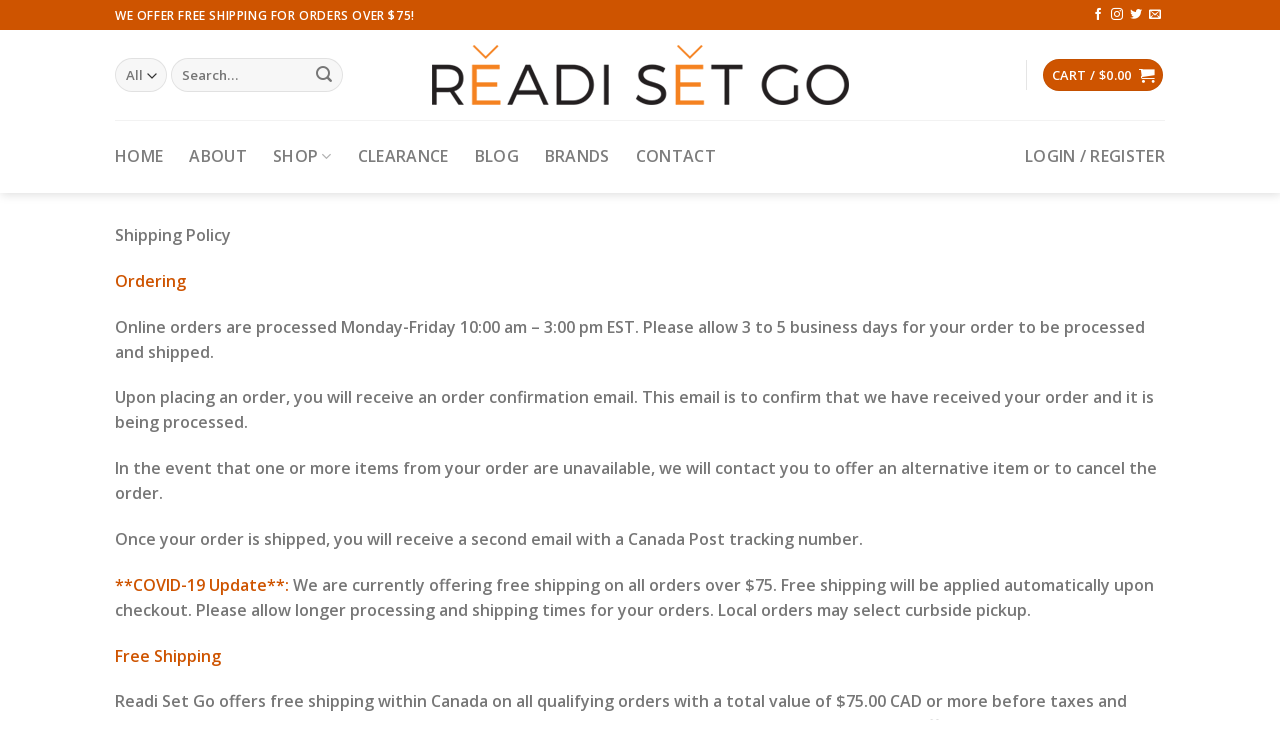

--- FILE ---
content_type: text/html; charset=UTF-8
request_url: https://readisetgo.ca/shipping-policy/
body_size: 21130
content:
<!DOCTYPE html>
<html lang="en-CA" class="loading-site no-js">
<head>
	<meta charset="UTF-8" />
	<link rel="profile" href="https://gmpg.org/xfn/11" />
	<link rel="pingback" href="https://readisetgo.ca/xmlrpc.php" />

	<script>(function(html){html.className = html.className.replace(/\bno-js\b/,'js')})(document.documentElement);</script>
<title>Shipping Policy &#8211; Readi Set Go</title>
<meta name='robots' content='max-image-preview:large' />
	<style>img:is([sizes="auto" i], [sizes^="auto," i]) { contain-intrinsic-size: 3000px 1500px }</style>
	<meta name="viewport" content="width=device-width, initial-scale=1" /><link rel='dns-prefetch' href='//www.google.com' />
<link rel='dns-prefetch' href='//cdn.jsdelivr.net' />
<link rel='prefetch' href='https://readisetgo.ca/wp-content/themes/flatsome/assets/js/flatsome.js?ver=7f37db73450aecec0847' />
<link rel='prefetch' href='https://readisetgo.ca/wp-content/themes/flatsome/assets/js/chunk.slider.js?ver=3.17.0' />
<link rel='prefetch' href='https://readisetgo.ca/wp-content/themes/flatsome/assets/js/chunk.popups.js?ver=3.17.0' />
<link rel='prefetch' href='https://readisetgo.ca/wp-content/themes/flatsome/assets/js/chunk.tooltips.js?ver=3.17.0' />
<link rel='prefetch' href='https://readisetgo.ca/wp-content/themes/flatsome/assets/js/woocommerce.js?ver=1a392523165907adee6a' />
<link rel="alternate" type="application/rss+xml" title="Readi Set Go &raquo; Feed" href="https://readisetgo.ca/feed/" />
<link rel="alternate" type="application/rss+xml" title="Readi Set Go &raquo; Comments Feed" href="https://readisetgo.ca/comments/feed/" />
<style id='wp-block-library-inline-css' type='text/css'>
:root{--wp-admin-theme-color:#007cba;--wp-admin-theme-color--rgb:0,124,186;--wp-admin-theme-color-darker-10:#006ba1;--wp-admin-theme-color-darker-10--rgb:0,107,161;--wp-admin-theme-color-darker-20:#005a87;--wp-admin-theme-color-darker-20--rgb:0,90,135;--wp-admin-border-width-focus:2px;--wp-block-synced-color:#7a00df;--wp-block-synced-color--rgb:122,0,223;--wp-bound-block-color:var(--wp-block-synced-color)}@media (min-resolution:192dpi){:root{--wp-admin-border-width-focus:1.5px}}.wp-element-button{cursor:pointer}:root{--wp--preset--font-size--normal:16px;--wp--preset--font-size--huge:42px}:root .has-very-light-gray-background-color{background-color:#eee}:root .has-very-dark-gray-background-color{background-color:#313131}:root .has-very-light-gray-color{color:#eee}:root .has-very-dark-gray-color{color:#313131}:root .has-vivid-green-cyan-to-vivid-cyan-blue-gradient-background{background:linear-gradient(135deg,#00d084,#0693e3)}:root .has-purple-crush-gradient-background{background:linear-gradient(135deg,#34e2e4,#4721fb 50%,#ab1dfe)}:root .has-hazy-dawn-gradient-background{background:linear-gradient(135deg,#faaca8,#dad0ec)}:root .has-subdued-olive-gradient-background{background:linear-gradient(135deg,#fafae1,#67a671)}:root .has-atomic-cream-gradient-background{background:linear-gradient(135deg,#fdd79a,#004a59)}:root .has-nightshade-gradient-background{background:linear-gradient(135deg,#330968,#31cdcf)}:root .has-midnight-gradient-background{background:linear-gradient(135deg,#020381,#2874fc)}.has-regular-font-size{font-size:1em}.has-larger-font-size{font-size:2.625em}.has-normal-font-size{font-size:var(--wp--preset--font-size--normal)}.has-huge-font-size{font-size:var(--wp--preset--font-size--huge)}.has-text-align-center{text-align:center}.has-text-align-left{text-align:left}.has-text-align-right{text-align:right}#end-resizable-editor-section{display:none}.aligncenter{clear:both}.items-justified-left{justify-content:flex-start}.items-justified-center{justify-content:center}.items-justified-right{justify-content:flex-end}.items-justified-space-between{justify-content:space-between}.screen-reader-text{border:0;clip-path:inset(50%);height:1px;margin:-1px;overflow:hidden;padding:0;position:absolute;width:1px;word-wrap:normal!important}.screen-reader-text:focus{background-color:#ddd;clip-path:none;color:#444;display:block;font-size:1em;height:auto;left:5px;line-height:normal;padding:15px 23px 14px;text-decoration:none;top:5px;width:auto;z-index:100000}html :where(.has-border-color){border-style:solid}html :where([style*=border-top-color]){border-top-style:solid}html :where([style*=border-right-color]){border-right-style:solid}html :where([style*=border-bottom-color]){border-bottom-style:solid}html :where([style*=border-left-color]){border-left-style:solid}html :where([style*=border-width]){border-style:solid}html :where([style*=border-top-width]){border-top-style:solid}html :where([style*=border-right-width]){border-right-style:solid}html :where([style*=border-bottom-width]){border-bottom-style:solid}html :where([style*=border-left-width]){border-left-style:solid}html :where(img[class*=wp-image-]){height:auto;max-width:100%}:where(figure){margin:0 0 1em}html :where(.is-position-sticky){--wp-admin--admin-bar--position-offset:var(--wp-admin--admin-bar--height,0px)}@media screen and (max-width:600px){html :where(.is-position-sticky){--wp-admin--admin-bar--position-offset:0px}}
</style>
<style id='classic-theme-styles-inline-css' type='text/css'>
/*! This file is auto-generated */
.wp-block-button__link{color:#fff;background-color:#32373c;border-radius:9999px;box-shadow:none;text-decoration:none;padding:calc(.667em + 2px) calc(1.333em + 2px);font-size:1.125em}.wp-block-file__button{background:#32373c;color:#fff;text-decoration:none}
</style>
<style id='woocommerce-inline-inline-css' type='text/css'>
.woocommerce form .form-row .required { visibility: visible; }
</style>
<link rel='stylesheet' id='wpo_min-header-0-css' href='https://readisetgo.ca/wp-content/cache/wpo-minify/1768462172/assets/wpo-minify-header-d3022d15.min.css' type='text/css' media='all' />
<script type="text/javascript" src="https://readisetgo.ca/wp-content/cache/wpo-minify/1768462172/assets/wpo-minify-header-5bf21bee.min.js" id="wpo_min-header-0-js"></script>
<script type="text/javascript" src="https://readisetgo.ca/wp-content/cache/wpo-minify/1768462172/assets/wpo-minify-header-714007d3.min.js" id="wpo_min-header-1-js" defer="defer" data-wp-strategy="defer"></script>
<script type="text/javascript" src="https://www.google.com/recaptcha/api.js?hl=en_CA" id="recaptcha-js" defer="defer" data-wp-strategy="defer"></script>
<script type="text/javascript" id="wpo_min-header-3-js-extra">
/* <![CDATA[ */
var wc_add_to_cart_params = {"ajax_url":"\/wp-admin\/admin-ajax.php","wc_ajax_url":"\/?wc-ajax=%%endpoint%%","i18n_view_cart":"View cart","cart_url":"https:\/\/readisetgo.ca\/cart\/","is_cart":"","cart_redirect_after_add":"no"};
var woocommerce_params = {"ajax_url":"\/wp-admin\/admin-ajax.php","wc_ajax_url":"\/?wc-ajax=%%endpoint%%","i18n_password_show":"Show password","i18n_password_hide":"Hide password"};
/* ]]> */
</script>
<script type="text/javascript" src="https://readisetgo.ca/wp-content/cache/wpo-minify/1768462172/assets/wpo-minify-header-ec9d373d.min.js" id="wpo_min-header-3-js" defer="defer" data-wp-strategy="defer"></script>
<link rel="https://api.w.org/" href="https://readisetgo.ca/wp-json/" /><link rel="alternate" title="JSON" type="application/json" href="https://readisetgo.ca/wp-json/wp/v2/pages/10989" /><link rel="EditURI" type="application/rsd+xml" title="RSD" href="https://readisetgo.ca/xmlrpc.php?rsd" />
<meta name="generator" content="WordPress 6.8.3" />
<meta name="generator" content="WooCommerce 10.4.3" />
<link rel="canonical" href="https://readisetgo.ca/shipping-policy/" />
<link rel='shortlink' href='https://readisetgo.ca/?p=10989' />
<link rel="alternate" title="oEmbed (JSON)" type="application/json+oembed" href="https://readisetgo.ca/wp-json/oembed/1.0/embed?url=https%3A%2F%2Freadisetgo.ca%2Fshipping-policy%2F" />
<link rel="alternate" title="oEmbed (XML)" type="text/xml+oembed" href="https://readisetgo.ca/wp-json/oembed/1.0/embed?url=https%3A%2F%2Freadisetgo.ca%2Fshipping-policy%2F&#038;format=xml" />
<style>.bg{opacity: 0; transition: opacity 1s; -webkit-transition: opacity 1s;} .bg-loaded{opacity: 1;}</style>	<noscript><style>.woocommerce-product-gallery{ opacity: 1 !important; }</style></noscript>
	<link rel="icon" href="https://readisetgo.ca/wp-content/uploads/2020/06/cropped-rsg-logo-copia-1-32x32.png" sizes="32x32" />
<link rel="icon" href="https://readisetgo.ca/wp-content/uploads/2020/06/cropped-rsg-logo-copia-1-192x192.png" sizes="192x192" />
<link rel="apple-touch-icon" href="https://readisetgo.ca/wp-content/uploads/2020/06/cropped-rsg-logo-copia-1-180x180.png" />
<meta name="msapplication-TileImage" content="https://readisetgo.ca/wp-content/uploads/2020/06/cropped-rsg-logo-copia-1-270x270.png" />
<style id="custom-css" type="text/css">:root {--primary-color: #CE5400;}.header-main{height: 90px}#logo img{max-height: 90px}#logo{width:447px;}.header-bottom{min-height: 43px}.header-top{min-height: 30px}.transparent .header-main{height: 90px}.transparent #logo img{max-height: 90px}.has-transparent + .page-title:first-of-type,.has-transparent + #main > .page-title,.has-transparent + #main > div > .page-title,.has-transparent + #main .page-header-wrapper:first-of-type .page-title{padding-top: 170px;}.header.show-on-scroll,.stuck .header-main{height:70px!important}.stuck #logo img{max-height: 70px!important}.search-form{ width: 85%;}.header-bg-color {background-color: #FFF}.header-bottom {background-color: #FFFFFF}.top-bar-nav > li > a{line-height: 16px }.stuck .header-main .nav > li > a{line-height: 50px }.header-bottom-nav > li > a{line-height: 53px }@media (max-width: 549px) {.header-main{height: 70px}#logo img{max-height: 70px}}.nav-dropdown{font-size:87%}/* Color */.accordion-title.active, .has-icon-bg .icon .icon-inner,.logo a, .primary.is-underline, .primary.is-link, .badge-outline .badge-inner, .nav-outline > li.active> a,.nav-outline >li.active > a, .cart-icon strong,[data-color='primary'], .is-outline.primary{color: #CE5400;}/* Color !important */[data-text-color="primary"]{color: #CE5400!important;}/* Background Color */[data-text-bg="primary"]{background-color: #CE5400;}/* Background */.scroll-to-bullets a,.featured-title, .label-new.menu-item > a:after, .nav-pagination > li > .current,.nav-pagination > li > span:hover,.nav-pagination > li > a:hover,.has-hover:hover .badge-outline .badge-inner,button[type="submit"], .button.wc-forward:not(.checkout):not(.checkout-button), .button.submit-button, .button.primary:not(.is-outline),.featured-table .title,.is-outline:hover, .has-icon:hover .icon-label,.nav-dropdown-bold .nav-column li > a:hover, .nav-dropdown.nav-dropdown-bold > li > a:hover, .nav-dropdown-bold.dark .nav-column li > a:hover, .nav-dropdown.nav-dropdown-bold.dark > li > a:hover, .header-vertical-menu__opener ,.is-outline:hover, .tagcloud a:hover,.grid-tools a, input[type='submit']:not(.is-form), .box-badge:hover .box-text, input.button.alt,.nav-box > li > a:hover,.nav-box > li.active > a,.nav-pills > li.active > a ,.current-dropdown .cart-icon strong, .cart-icon:hover strong, .nav-line-bottom > li > a:before, .nav-line-grow > li > a:before, .nav-line > li > a:before,.banner, .header-top, .slider-nav-circle .flickity-prev-next-button:hover svg, .slider-nav-circle .flickity-prev-next-button:hover .arrow, .primary.is-outline:hover, .button.primary:not(.is-outline), input[type='submit'].primary, input[type='submit'].primary, input[type='reset'].button, input[type='button'].primary, .badge-inner{background-color: #CE5400;}/* Border */.nav-vertical.nav-tabs > li.active > a,.scroll-to-bullets a.active,.nav-pagination > li > .current,.nav-pagination > li > span:hover,.nav-pagination > li > a:hover,.has-hover:hover .badge-outline .badge-inner,.accordion-title.active,.featured-table,.is-outline:hover, .tagcloud a:hover,blockquote, .has-border, .cart-icon strong:after,.cart-icon strong,.blockUI:before, .processing:before,.loading-spin, .slider-nav-circle .flickity-prev-next-button:hover svg, .slider-nav-circle .flickity-prev-next-button:hover .arrow, .primary.is-outline:hover{border-color: #CE5400}.nav-tabs > li.active > a{border-top-color: #CE5400}.widget_shopping_cart_content .blockUI.blockOverlay:before { border-left-color: #CE5400 }.woocommerce-checkout-review-order .blockUI.blockOverlay:before { border-left-color: #CE5400 }/* Fill */.slider .flickity-prev-next-button:hover svg,.slider .flickity-prev-next-button:hover .arrow{fill: #CE5400;}/* Focus */.primary:focus-visible, .submit-button:focus-visible, button[type="submit"]:focus-visible { outline-color: #CE5400!important; }/* Background Color */[data-icon-label]:after, .secondary.is-underline:hover,.secondary.is-outline:hover,.icon-label,.button.secondary:not(.is-outline),.button.alt:not(.is-outline), .badge-inner.on-sale, .button.checkout, .single_add_to_cart_button, .current .breadcrumb-step{ background-color:#0091ce; }[data-text-bg="secondary"]{background-color: #0091ce;}/* Color */.secondary.is-underline,.secondary.is-link, .secondary.is-outline,.stars a.active, .star-rating:before, .woocommerce-page .star-rating:before,.star-rating span:before, .color-secondary{color: #0091ce}/* Color !important */[data-text-color="secondary"]{color: #0091ce!important;}/* Border */.secondary.is-outline:hover{border-color:#0091ce}/* Focus */.secondary:focus-visible, .alt:focus-visible { outline-color: #0091ce!important; }body{font-family: "Open Sans", sans-serif;}.nav > li > a {font-family: "Open Sans", sans-serif;}.mobile-sidebar-levels-2 .nav > li > ul > li > a {font-family: "Open Sans", sans-serif;}.nav > li > a,.mobile-sidebar-levels-2 .nav > li > ul > li > a {font-weight: 600;font-style: normal;}h1,h2,h3,h4,h5,h6,.heading-font, .off-canvas-center .nav-sidebar.nav-vertical > li > a{font-family: Arvo, sans-serif;}.alt-font{font-family: "Dancing Script", sans-serif;}.alt-font {font-weight: 400!important;font-style: normal!important;}@media screen and (min-width: 550px){.products .box-vertical .box-image{min-width: 300px!important;width: 300px!important;}}.footer-1{background-color: #EFEFEF}.footer-2{background-color: #FFFFFF}.absolute-footer, html{background-color: #FFFFFF}.page-title-small + main .product-container > .row{padding-top:0;}.nav-vertical-fly-out > li + li {border-top-width: 1px; border-top-style: solid;}.label-new.menu-item > a:after{content:"New";}.label-hot.menu-item > a:after{content:"Hot";}.label-sale.menu-item > a:after{content:"Sale";}.label-popular.menu-item > a:after{content:"Popular";}</style><style id="kirki-inline-styles">/* latin */
@font-face {
  font-family: 'Arvo';
  font-style: normal;
  font-weight: 400;
  font-display: swap;
  src: url(https://readisetgo.ca/wp-content/fonts/arvo/font) format('woff');
  unicode-range: U+0000-00FF, U+0131, U+0152-0153, U+02BB-02BC, U+02C6, U+02DA, U+02DC, U+0304, U+0308, U+0329, U+2000-206F, U+20AC, U+2122, U+2191, U+2193, U+2212, U+2215, U+FEFF, U+FFFD;
}/* cyrillic-ext */
@font-face {
  font-family: 'Open Sans';
  font-style: normal;
  font-weight: 400;
  font-stretch: normal;
  font-display: swap;
  src: url(https://readisetgo.ca/wp-content/fonts/open-sans/font) format('woff');
  unicode-range: U+0460-052F, U+1C80-1C8A, U+20B4, U+2DE0-2DFF, U+A640-A69F, U+FE2E-FE2F;
}
/* cyrillic */
@font-face {
  font-family: 'Open Sans';
  font-style: normal;
  font-weight: 400;
  font-stretch: normal;
  font-display: swap;
  src: url(https://readisetgo.ca/wp-content/fonts/open-sans/font) format('woff');
  unicode-range: U+0301, U+0400-045F, U+0490-0491, U+04B0-04B1, U+2116;
}
/* greek-ext */
@font-face {
  font-family: 'Open Sans';
  font-style: normal;
  font-weight: 400;
  font-stretch: normal;
  font-display: swap;
  src: url(https://readisetgo.ca/wp-content/fonts/open-sans/font) format('woff');
  unicode-range: U+1F00-1FFF;
}
/* greek */
@font-face {
  font-family: 'Open Sans';
  font-style: normal;
  font-weight: 400;
  font-stretch: normal;
  font-display: swap;
  src: url(https://readisetgo.ca/wp-content/fonts/open-sans/font) format('woff');
  unicode-range: U+0370-0377, U+037A-037F, U+0384-038A, U+038C, U+038E-03A1, U+03A3-03FF;
}
/* hebrew */
@font-face {
  font-family: 'Open Sans';
  font-style: normal;
  font-weight: 400;
  font-stretch: normal;
  font-display: swap;
  src: url(https://readisetgo.ca/wp-content/fonts/open-sans/font) format('woff');
  unicode-range: U+0307-0308, U+0590-05FF, U+200C-2010, U+20AA, U+25CC, U+FB1D-FB4F;
}
/* math */
@font-face {
  font-family: 'Open Sans';
  font-style: normal;
  font-weight: 400;
  font-stretch: normal;
  font-display: swap;
  src: url(https://readisetgo.ca/wp-content/fonts/open-sans/font) format('woff');
  unicode-range: U+0302-0303, U+0305, U+0307-0308, U+0310, U+0312, U+0315, U+031A, U+0326-0327, U+032C, U+032F-0330, U+0332-0333, U+0338, U+033A, U+0346, U+034D, U+0391-03A1, U+03A3-03A9, U+03B1-03C9, U+03D1, U+03D5-03D6, U+03F0-03F1, U+03F4-03F5, U+2016-2017, U+2034-2038, U+203C, U+2040, U+2043, U+2047, U+2050, U+2057, U+205F, U+2070-2071, U+2074-208E, U+2090-209C, U+20D0-20DC, U+20E1, U+20E5-20EF, U+2100-2112, U+2114-2115, U+2117-2121, U+2123-214F, U+2190, U+2192, U+2194-21AE, U+21B0-21E5, U+21F1-21F2, U+21F4-2211, U+2213-2214, U+2216-22FF, U+2308-230B, U+2310, U+2319, U+231C-2321, U+2336-237A, U+237C, U+2395, U+239B-23B7, U+23D0, U+23DC-23E1, U+2474-2475, U+25AF, U+25B3, U+25B7, U+25BD, U+25C1, U+25CA, U+25CC, U+25FB, U+266D-266F, U+27C0-27FF, U+2900-2AFF, U+2B0E-2B11, U+2B30-2B4C, U+2BFE, U+3030, U+FF5B, U+FF5D, U+1D400-1D7FF, U+1EE00-1EEFF;
}
/* symbols */
@font-face {
  font-family: 'Open Sans';
  font-style: normal;
  font-weight: 400;
  font-stretch: normal;
  font-display: swap;
  src: url(https://readisetgo.ca/wp-content/fonts/open-sans/font) format('woff');
  unicode-range: U+0001-000C, U+000E-001F, U+007F-009F, U+20DD-20E0, U+20E2-20E4, U+2150-218F, U+2190, U+2192, U+2194-2199, U+21AF, U+21E6-21F0, U+21F3, U+2218-2219, U+2299, U+22C4-22C6, U+2300-243F, U+2440-244A, U+2460-24FF, U+25A0-27BF, U+2800-28FF, U+2921-2922, U+2981, U+29BF, U+29EB, U+2B00-2BFF, U+4DC0-4DFF, U+FFF9-FFFB, U+10140-1018E, U+10190-1019C, U+101A0, U+101D0-101FD, U+102E0-102FB, U+10E60-10E7E, U+1D2C0-1D2D3, U+1D2E0-1D37F, U+1F000-1F0FF, U+1F100-1F1AD, U+1F1E6-1F1FF, U+1F30D-1F30F, U+1F315, U+1F31C, U+1F31E, U+1F320-1F32C, U+1F336, U+1F378, U+1F37D, U+1F382, U+1F393-1F39F, U+1F3A7-1F3A8, U+1F3AC-1F3AF, U+1F3C2, U+1F3C4-1F3C6, U+1F3CA-1F3CE, U+1F3D4-1F3E0, U+1F3ED, U+1F3F1-1F3F3, U+1F3F5-1F3F7, U+1F408, U+1F415, U+1F41F, U+1F426, U+1F43F, U+1F441-1F442, U+1F444, U+1F446-1F449, U+1F44C-1F44E, U+1F453, U+1F46A, U+1F47D, U+1F4A3, U+1F4B0, U+1F4B3, U+1F4B9, U+1F4BB, U+1F4BF, U+1F4C8-1F4CB, U+1F4D6, U+1F4DA, U+1F4DF, U+1F4E3-1F4E6, U+1F4EA-1F4ED, U+1F4F7, U+1F4F9-1F4FB, U+1F4FD-1F4FE, U+1F503, U+1F507-1F50B, U+1F50D, U+1F512-1F513, U+1F53E-1F54A, U+1F54F-1F5FA, U+1F610, U+1F650-1F67F, U+1F687, U+1F68D, U+1F691, U+1F694, U+1F698, U+1F6AD, U+1F6B2, U+1F6B9-1F6BA, U+1F6BC, U+1F6C6-1F6CF, U+1F6D3-1F6D7, U+1F6E0-1F6EA, U+1F6F0-1F6F3, U+1F6F7-1F6FC, U+1F700-1F7FF, U+1F800-1F80B, U+1F810-1F847, U+1F850-1F859, U+1F860-1F887, U+1F890-1F8AD, U+1F8B0-1F8BB, U+1F8C0-1F8C1, U+1F900-1F90B, U+1F93B, U+1F946, U+1F984, U+1F996, U+1F9E9, U+1FA00-1FA6F, U+1FA70-1FA7C, U+1FA80-1FA89, U+1FA8F-1FAC6, U+1FACE-1FADC, U+1FADF-1FAE9, U+1FAF0-1FAF8, U+1FB00-1FBFF;
}
/* vietnamese */
@font-face {
  font-family: 'Open Sans';
  font-style: normal;
  font-weight: 400;
  font-stretch: normal;
  font-display: swap;
  src: url(https://readisetgo.ca/wp-content/fonts/open-sans/font) format('woff');
  unicode-range: U+0102-0103, U+0110-0111, U+0128-0129, U+0168-0169, U+01A0-01A1, U+01AF-01B0, U+0300-0301, U+0303-0304, U+0308-0309, U+0323, U+0329, U+1EA0-1EF9, U+20AB;
}
/* latin-ext */
@font-face {
  font-family: 'Open Sans';
  font-style: normal;
  font-weight: 400;
  font-stretch: normal;
  font-display: swap;
  src: url(https://readisetgo.ca/wp-content/fonts/open-sans/font) format('woff');
  unicode-range: U+0100-02BA, U+02BD-02C5, U+02C7-02CC, U+02CE-02D7, U+02DD-02FF, U+0304, U+0308, U+0329, U+1D00-1DBF, U+1E00-1E9F, U+1EF2-1EFF, U+2020, U+20A0-20AB, U+20AD-20C0, U+2113, U+2C60-2C7F, U+A720-A7FF;
}
/* latin */
@font-face {
  font-family: 'Open Sans';
  font-style: normal;
  font-weight: 400;
  font-stretch: normal;
  font-display: swap;
  src: url(https://readisetgo.ca/wp-content/fonts/open-sans/font) format('woff');
  unicode-range: U+0000-00FF, U+0131, U+0152-0153, U+02BB-02BC, U+02C6, U+02DA, U+02DC, U+0304, U+0308, U+0329, U+2000-206F, U+20AC, U+2122, U+2191, U+2193, U+2212, U+2215, U+FEFF, U+FFFD;
}
/* cyrillic-ext */
@font-face {
  font-family: 'Open Sans';
  font-style: normal;
  font-weight: 600;
  font-stretch: normal;
  font-display: swap;
  src: url(https://readisetgo.ca/wp-content/fonts/open-sans/font) format('woff');
  unicode-range: U+0460-052F, U+1C80-1C8A, U+20B4, U+2DE0-2DFF, U+A640-A69F, U+FE2E-FE2F;
}
/* cyrillic */
@font-face {
  font-family: 'Open Sans';
  font-style: normal;
  font-weight: 600;
  font-stretch: normal;
  font-display: swap;
  src: url(https://readisetgo.ca/wp-content/fonts/open-sans/font) format('woff');
  unicode-range: U+0301, U+0400-045F, U+0490-0491, U+04B0-04B1, U+2116;
}
/* greek-ext */
@font-face {
  font-family: 'Open Sans';
  font-style: normal;
  font-weight: 600;
  font-stretch: normal;
  font-display: swap;
  src: url(https://readisetgo.ca/wp-content/fonts/open-sans/font) format('woff');
  unicode-range: U+1F00-1FFF;
}
/* greek */
@font-face {
  font-family: 'Open Sans';
  font-style: normal;
  font-weight: 600;
  font-stretch: normal;
  font-display: swap;
  src: url(https://readisetgo.ca/wp-content/fonts/open-sans/font) format('woff');
  unicode-range: U+0370-0377, U+037A-037F, U+0384-038A, U+038C, U+038E-03A1, U+03A3-03FF;
}
/* hebrew */
@font-face {
  font-family: 'Open Sans';
  font-style: normal;
  font-weight: 600;
  font-stretch: normal;
  font-display: swap;
  src: url(https://readisetgo.ca/wp-content/fonts/open-sans/font) format('woff');
  unicode-range: U+0307-0308, U+0590-05FF, U+200C-2010, U+20AA, U+25CC, U+FB1D-FB4F;
}
/* math */
@font-face {
  font-family: 'Open Sans';
  font-style: normal;
  font-weight: 600;
  font-stretch: normal;
  font-display: swap;
  src: url(https://readisetgo.ca/wp-content/fonts/open-sans/font) format('woff');
  unicode-range: U+0302-0303, U+0305, U+0307-0308, U+0310, U+0312, U+0315, U+031A, U+0326-0327, U+032C, U+032F-0330, U+0332-0333, U+0338, U+033A, U+0346, U+034D, U+0391-03A1, U+03A3-03A9, U+03B1-03C9, U+03D1, U+03D5-03D6, U+03F0-03F1, U+03F4-03F5, U+2016-2017, U+2034-2038, U+203C, U+2040, U+2043, U+2047, U+2050, U+2057, U+205F, U+2070-2071, U+2074-208E, U+2090-209C, U+20D0-20DC, U+20E1, U+20E5-20EF, U+2100-2112, U+2114-2115, U+2117-2121, U+2123-214F, U+2190, U+2192, U+2194-21AE, U+21B0-21E5, U+21F1-21F2, U+21F4-2211, U+2213-2214, U+2216-22FF, U+2308-230B, U+2310, U+2319, U+231C-2321, U+2336-237A, U+237C, U+2395, U+239B-23B7, U+23D0, U+23DC-23E1, U+2474-2475, U+25AF, U+25B3, U+25B7, U+25BD, U+25C1, U+25CA, U+25CC, U+25FB, U+266D-266F, U+27C0-27FF, U+2900-2AFF, U+2B0E-2B11, U+2B30-2B4C, U+2BFE, U+3030, U+FF5B, U+FF5D, U+1D400-1D7FF, U+1EE00-1EEFF;
}
/* symbols */
@font-face {
  font-family: 'Open Sans';
  font-style: normal;
  font-weight: 600;
  font-stretch: normal;
  font-display: swap;
  src: url(https://readisetgo.ca/wp-content/fonts/open-sans/font) format('woff');
  unicode-range: U+0001-000C, U+000E-001F, U+007F-009F, U+20DD-20E0, U+20E2-20E4, U+2150-218F, U+2190, U+2192, U+2194-2199, U+21AF, U+21E6-21F0, U+21F3, U+2218-2219, U+2299, U+22C4-22C6, U+2300-243F, U+2440-244A, U+2460-24FF, U+25A0-27BF, U+2800-28FF, U+2921-2922, U+2981, U+29BF, U+29EB, U+2B00-2BFF, U+4DC0-4DFF, U+FFF9-FFFB, U+10140-1018E, U+10190-1019C, U+101A0, U+101D0-101FD, U+102E0-102FB, U+10E60-10E7E, U+1D2C0-1D2D3, U+1D2E0-1D37F, U+1F000-1F0FF, U+1F100-1F1AD, U+1F1E6-1F1FF, U+1F30D-1F30F, U+1F315, U+1F31C, U+1F31E, U+1F320-1F32C, U+1F336, U+1F378, U+1F37D, U+1F382, U+1F393-1F39F, U+1F3A7-1F3A8, U+1F3AC-1F3AF, U+1F3C2, U+1F3C4-1F3C6, U+1F3CA-1F3CE, U+1F3D4-1F3E0, U+1F3ED, U+1F3F1-1F3F3, U+1F3F5-1F3F7, U+1F408, U+1F415, U+1F41F, U+1F426, U+1F43F, U+1F441-1F442, U+1F444, U+1F446-1F449, U+1F44C-1F44E, U+1F453, U+1F46A, U+1F47D, U+1F4A3, U+1F4B0, U+1F4B3, U+1F4B9, U+1F4BB, U+1F4BF, U+1F4C8-1F4CB, U+1F4D6, U+1F4DA, U+1F4DF, U+1F4E3-1F4E6, U+1F4EA-1F4ED, U+1F4F7, U+1F4F9-1F4FB, U+1F4FD-1F4FE, U+1F503, U+1F507-1F50B, U+1F50D, U+1F512-1F513, U+1F53E-1F54A, U+1F54F-1F5FA, U+1F610, U+1F650-1F67F, U+1F687, U+1F68D, U+1F691, U+1F694, U+1F698, U+1F6AD, U+1F6B2, U+1F6B9-1F6BA, U+1F6BC, U+1F6C6-1F6CF, U+1F6D3-1F6D7, U+1F6E0-1F6EA, U+1F6F0-1F6F3, U+1F6F7-1F6FC, U+1F700-1F7FF, U+1F800-1F80B, U+1F810-1F847, U+1F850-1F859, U+1F860-1F887, U+1F890-1F8AD, U+1F8B0-1F8BB, U+1F8C0-1F8C1, U+1F900-1F90B, U+1F93B, U+1F946, U+1F984, U+1F996, U+1F9E9, U+1FA00-1FA6F, U+1FA70-1FA7C, U+1FA80-1FA89, U+1FA8F-1FAC6, U+1FACE-1FADC, U+1FADF-1FAE9, U+1FAF0-1FAF8, U+1FB00-1FBFF;
}
/* vietnamese */
@font-face {
  font-family: 'Open Sans';
  font-style: normal;
  font-weight: 600;
  font-stretch: normal;
  font-display: swap;
  src: url(https://readisetgo.ca/wp-content/fonts/open-sans/font) format('woff');
  unicode-range: U+0102-0103, U+0110-0111, U+0128-0129, U+0168-0169, U+01A0-01A1, U+01AF-01B0, U+0300-0301, U+0303-0304, U+0308-0309, U+0323, U+0329, U+1EA0-1EF9, U+20AB;
}
/* latin-ext */
@font-face {
  font-family: 'Open Sans';
  font-style: normal;
  font-weight: 600;
  font-stretch: normal;
  font-display: swap;
  src: url(https://readisetgo.ca/wp-content/fonts/open-sans/font) format('woff');
  unicode-range: U+0100-02BA, U+02BD-02C5, U+02C7-02CC, U+02CE-02D7, U+02DD-02FF, U+0304, U+0308, U+0329, U+1D00-1DBF, U+1E00-1E9F, U+1EF2-1EFF, U+2020, U+20A0-20AB, U+20AD-20C0, U+2113, U+2C60-2C7F, U+A720-A7FF;
}
/* latin */
@font-face {
  font-family: 'Open Sans';
  font-style: normal;
  font-weight: 600;
  font-stretch: normal;
  font-display: swap;
  src: url(https://readisetgo.ca/wp-content/fonts/open-sans/font) format('woff');
  unicode-range: U+0000-00FF, U+0131, U+0152-0153, U+02BB-02BC, U+02C6, U+02DA, U+02DC, U+0304, U+0308, U+0329, U+2000-206F, U+20AC, U+2122, U+2191, U+2193, U+2212, U+2215, U+FEFF, U+FFFD;
}/* vietnamese */
@font-face {
  font-family: 'Dancing Script';
  font-style: normal;
  font-weight: 400;
  font-display: swap;
  src: url(https://readisetgo.ca/wp-content/fonts/dancing-script/font) format('woff');
  unicode-range: U+0102-0103, U+0110-0111, U+0128-0129, U+0168-0169, U+01A0-01A1, U+01AF-01B0, U+0300-0301, U+0303-0304, U+0308-0309, U+0323, U+0329, U+1EA0-1EF9, U+20AB;
}
/* latin-ext */
@font-face {
  font-family: 'Dancing Script';
  font-style: normal;
  font-weight: 400;
  font-display: swap;
  src: url(https://readisetgo.ca/wp-content/fonts/dancing-script/font) format('woff');
  unicode-range: U+0100-02BA, U+02BD-02C5, U+02C7-02CC, U+02CE-02D7, U+02DD-02FF, U+0304, U+0308, U+0329, U+1D00-1DBF, U+1E00-1E9F, U+1EF2-1EFF, U+2020, U+20A0-20AB, U+20AD-20C0, U+2113, U+2C60-2C7F, U+A720-A7FF;
}
/* latin */
@font-face {
  font-family: 'Dancing Script';
  font-style: normal;
  font-weight: 400;
  font-display: swap;
  src: url(https://readisetgo.ca/wp-content/fonts/dancing-script/font) format('woff');
  unicode-range: U+0000-00FF, U+0131, U+0152-0153, U+02BB-02BC, U+02C6, U+02DA, U+02DC, U+0304, U+0308, U+0329, U+2000-206F, U+20AC, U+2122, U+2191, U+2193, U+2212, U+2215, U+FEFF, U+FFFD;
}</style></head>

<body class="wp-singular page-template-default page page-id-10989 wp-theme-flatsome wp-child-theme-flatsome-child theme-flatsome woocommerce-no-js header-shadow lightbox nav-dropdown-has-arrow nav-dropdown-has-shadow nav-dropdown-has-border">


<a class="skip-link screen-reader-text" href="#main">Skip to content</a>

<div id="wrapper">

	
	<header id="header" class="header has-sticky sticky-jump">
		<div class="header-wrapper">
			<div id="top-bar" class="header-top hide-for-sticky nav-dark">
    <div class="flex-row container">
      <div class="flex-col hide-for-medium flex-left">
          <ul class="nav nav-left medium-nav-center nav-small  nav-divided">
              <li class="html custom html_topbar_left"><strong class="uppercase">We offer FREE shipping for orders over $75!</strong></li>          </ul>
      </div>

      <div class="flex-col hide-for-medium flex-center">
          <ul class="nav nav-center nav-small  nav-divided">
                        </ul>
      </div>

      <div class="flex-col hide-for-medium flex-right">
         <ul class="nav top-bar-nav nav-right nav-small  nav-divided">
              <li class="html header-social-icons ml-0">
	<div class="social-icons follow-icons" ><a href="https://www.facebook.com/readisetgo" target="_blank" rel="noopener noreferrer nofollow" data-label="Facebook" class="icon plain facebook tooltip" title="Follow on Facebook" aria-label="Follow on Facebook" ><i class="icon-facebook" ></i></a><a href="https://www.instagram.com/readisetgo/" target="_blank" rel="noopener noreferrer nofollow" data-label="Instagram" class="icon plain instagram tooltip" title="Follow on Instagram" aria-label="Follow on Instagram" ><i class="icon-instagram" ></i></a><a href="https://twitter.com/readi_set_go" data-label="Twitter" target="_blank" rel="noopener noreferrer nofollow" class="icon plain twitter tooltip" title="Follow on Twitter" aria-label="Follow on Twitter" ><i class="icon-twitter" ></i></a><a href="/cdn-cgi/l/email-protection#50393e363f102235313439233524373f7e3331" data-label="E-mail" target="_blank" rel="nofollow" class="icon plain email tooltip" title="Send us an email" aria-label="Send us an email"><i class="icon-envelop" ></i></a></div></li>
          </ul>
      </div>

            <div class="flex-col show-for-medium flex-grow">
          <ul class="nav nav-center nav-small mobile-nav  nav-divided">
              <li class="html custom html_topbar_left"><strong class="uppercase">We offer FREE shipping for orders over $75!</strong></li>          </ul>
      </div>
      
    </div>
</div>
<div id="masthead" class="header-main show-logo-center">
      <div class="header-inner flex-row container logo-center medium-logo-center" role="navigation">

          <!-- Logo -->
          <div id="logo" class="flex-col logo">
            
<!-- Header logo -->
<a href="https://readisetgo.ca/" title="Readi Set Go - Ottawa’s largest selection of lunch gear with eco-friendly alternatives. Step up that brown bag lunch with Bento Boxes, Insulated Food Jars, and Re-useable Snack Bags that provide affordable convenience.  Whether it’s the daily commute or a weeklong voyage you’re sure to find the perfect on the go items." rel="home">
		<img width="417" height="60" src="https://readisetgo.ca/wp-content/uploads/2020/05/rsg-logo.png" class="header_logo header-logo" alt="Readi Set Go"/><img  width="417" height="60" src="https://readisetgo.ca/wp-content/uploads/2020/05/rsg-logo.png" class="header-logo-dark" alt="Readi Set Go"/></a>
          </div>

          <!-- Mobile Left Elements -->
          <div class="flex-col show-for-medium flex-left">
            <ul class="mobile-nav nav nav-left ">
              <li class="nav-icon has-icon">
  		<a href="#" data-open="#main-menu" data-pos="left" data-bg="main-menu-overlay" data-color="" class="is-small" aria-label="Menu" aria-controls="main-menu" aria-expanded="false">

		  <i class="icon-menu" ></i>
		  		</a>
	</li>
            </ul>
          </div>

          <!-- Left Elements -->
          <div class="flex-col hide-for-medium flex-left
            ">
            <ul class="header-nav header-nav-main nav nav-left  nav-uppercase" >
              <li class="header-search-form search-form html relative has-icon">
	<div class="header-search-form-wrapper">
		<div class="searchform-wrapper ux-search-box relative form-flat is-normal"><form role="search" method="get" class="searchform" action="https://readisetgo.ca/">
	<div class="flex-row relative">
					<div class="flex-col search-form-categories">
				<select class="search_categories resize-select mb-0" name="product_cat"><option value="" selected='selected'>All</option><option value="sale">*SALE*</option><option value="clearance">Clearance</option><option value="day-bags">Day Bags</option><option value="lunch-gear">Lunch Gear</option><option value="travel">Travel</option><option value="drink">Water Bottles</option></select>			</div>
						<div class="flex-col flex-grow">
			<label class="screen-reader-text" for="woocommerce-product-search-field-0">Search for:</label>
			<input type="search" id="woocommerce-product-search-field-0" class="search-field mb-0" placeholder="Search&hellip;" value="" name="s" />
			<input type="hidden" name="post_type" value="product" />
					</div>
		<div class="flex-col">
			<button type="submit" value="Search" class="ux-search-submit submit-button secondary button  icon mb-0" aria-label="Submit">
				<i class="icon-search" ></i>			</button>
		</div>
	</div>
	<div class="live-search-results text-left z-top"></div>
</form>
</div>	</div>
</li>
            </ul>
          </div>

          <!-- Right Elements -->
          <div class="flex-col hide-for-medium flex-right">
            <ul class="header-nav header-nav-main nav nav-right  nav-uppercase">
              <li class="header-divider"></li><li class="cart-item has-icon has-dropdown">
<div class="header-button">
<a href="https://readisetgo.ca/cart/" title="Cart" class="header-cart-link icon primary button circle is-small">


<span class="header-cart-title">
   Cart   /      <span class="cart-price"><span class="woocommerce-Price-amount amount"><bdi><span class="woocommerce-Price-currencySymbol">&#36;</span>0.00</bdi></span></span>
  </span>

    <i class="icon-shopping-cart"
    data-icon-label="0">
  </i>
  </a>
</div>
 <ul class="nav-dropdown nav-dropdown-simple">
    <li class="html widget_shopping_cart">
      <div class="widget_shopping_cart_content">
        

	<p class="woocommerce-mini-cart__empty-message">No products in the cart.</p>


      </div>
    </li>
     </ul>

</li>
            </ul>
          </div>

          <!-- Mobile Right Elements -->
          <div class="flex-col show-for-medium flex-right">
            <ul class="mobile-nav nav nav-right ">
              <li class="cart-item has-icon">

<div class="header-button">      <a href="https://readisetgo.ca/cart/" class="header-cart-link off-canvas-toggle nav-top-link icon primary button circle is-small" data-open="#cart-popup" data-class="off-canvas-cart" title="Cart" data-pos="right">
  
    <i class="icon-shopping-cart"
    data-icon-label="0">
  </i>
  </a>
</div>

  <!-- Cart Sidebar Popup -->
  <div id="cart-popup" class="mfp-hide widget_shopping_cart">
  <div class="cart-popup-inner inner-padding">
      <div class="cart-popup-title text-center">
          <h4 class="uppercase">Cart</h4>
          <div class="is-divider"></div>
      </div>
      <div class="widget_shopping_cart_content">
          

	<p class="woocommerce-mini-cart__empty-message">No products in the cart.</p>


      </div>
             <div class="cart-sidebar-content relative"></div>  </div>
  </div>

</li>
            </ul>
          </div>

      </div>

            <div class="container"><div class="top-divider full-width"></div></div>
      </div>
<div id="wide-nav" class="header-bottom wide-nav hide-for-medium">
    <div class="flex-row container">

                        <div class="flex-col hide-for-medium flex-left">
                <ul class="nav header-nav header-bottom-nav nav-left  nav-line-grow nav-size-large nav-spacing-xlarge nav-uppercase">
                    <li id="menu-item-2781" class="menu-item menu-item-type-post_type menu-item-object-page menu-item-home menu-item-2781 menu-item-design-default"><a href="https://readisetgo.ca/" class="nav-top-link">Home</a></li>
<li id="menu-item-267" class="menu-item menu-item-type-post_type menu-item-object-page menu-item-267 menu-item-design-default"><a href="https://readisetgo.ca/elements/pages/about/" class="nav-top-link">About</a></li>
<li id="menu-item-232" class="menu-item menu-item-type-post_type menu-item-object-page menu-item-has-children menu-item-232 menu-item-design-default has-dropdown"><a href="https://readisetgo.ca/shop/" class="nav-top-link" aria-expanded="false" aria-haspopup="menu">Shop<i class="icon-angle-down" ></i></a>
<ul class="sub-menu nav-dropdown nav-dropdown-simple">
	<li id="menu-item-11146" class="menu-item menu-item-type-taxonomy menu-item-object-product_cat menu-item-has-children menu-item-11146 nav-dropdown-col"><a href="https://readisetgo.ca/product-category/lunch-gear/">Lunch Gear</a>
	<ul class="sub-menu nav-column nav-dropdown-simple">
		<li id="menu-item-11050" class="menu-item menu-item-type-taxonomy menu-item-object-product_cat menu-item-11050"><a href="https://readisetgo.ca/product-category/lunch-gear/bento-boxes/">Bento Boxes</a></li>
		<li id="menu-item-13635" class="menu-item menu-item-type-taxonomy menu-item-object-product_cat menu-item-13635"><a href="https://readisetgo.ca/product-category/lunch-gear/thermal-food-jar/">Thermal Food Jar</a></li>
		<li id="menu-item-11052" class="menu-item menu-item-type-taxonomy menu-item-object-product_cat menu-item-11052"><a href="https://readisetgo.ca/product-category/lunch-gear/containers/">Food Containers</a></li>
		<li id="menu-item-11070" class="menu-item menu-item-type-taxonomy menu-item-object-product_cat menu-item-11070"><a href="https://readisetgo.ca/product-category/lunch-gear/snack-bags-food-wraps/">Snack Bags &amp; Food Wraps</a></li>
		<li id="menu-item-11055" class="menu-item menu-item-type-taxonomy menu-item-object-product_cat menu-item-11055"><a href="https://readisetgo.ca/product-category/lunch-gear/lunch-bags/">Lunch Bags</a></li>
		<li id="menu-item-13636" class="menu-item menu-item-type-taxonomy menu-item-object-product_cat menu-item-13636"><a href="https://readisetgo.ca/product-category/lunch-gear/cutlery-condiments/">Cutlery &amp; Condiments</a></li>
		<li id="menu-item-13637" class="menu-item menu-item-type-taxonomy menu-item-object-product_cat menu-item-13637"><a href="https://readisetgo.ca/product-category/lunch-gear/ice-packs/">Ice Packs</a></li>
		<li id="menu-item-13638" class="menu-item menu-item-type-taxonomy menu-item-object-product_cat menu-item-13638"><a href="https://readisetgo.ca/product-category/lunch-gear/labels-magnets/">Labels &amp; Magnets</a></li>
		<li id="menu-item-11071" class="menu-item menu-item-type-taxonomy menu-item-object-product_cat menu-item-11071"><a href="https://readisetgo.ca/product-category/lunch-gear/replacement-parts/">Replacement Parts</a></li>
		<li id="menu-item-13643" class="menu-item menu-item-type-taxonomy menu-item-object-product_cat menu-item-13643"><a href="https://readisetgo.ca/product-category/lunch-gear/spoon/">Spoon</a></li>
		<li id="menu-item-13640" class="menu-item menu-item-type-taxonomy menu-item-object-product_cat menu-item-13640"><a href="https://readisetgo.ca/product-category/lunch-gear/fork/">Fork</a></li>
		<li id="menu-item-13641" class="menu-item menu-item-type-taxonomy menu-item-object-product_cat menu-item-13641"><a href="https://readisetgo.ca/product-category/lunch-gear/knife/">Knife</a></li>
		<li id="menu-item-13644" class="menu-item menu-item-type-taxonomy menu-item-object-product_cat menu-item-13644"><a href="https://readisetgo.ca/product-category/lunch-gear/spoon-and-fork-set/">Spoon and fork set</a></li>
		<li id="menu-item-13639" class="menu-item menu-item-type-taxonomy menu-item-object-product_cat menu-item-13639"><a href="https://readisetgo.ca/product-category/lunch-gear/chopsticks/">Chopsticks</a></li>
		<li id="menu-item-13642" class="menu-item menu-item-type-taxonomy menu-item-object-product_cat menu-item-13642"><a href="https://readisetgo.ca/product-category/lunch-gear/reusable/">Reusable</a></li>
		<li id="menu-item-11147" class="menu-item menu-item-type-taxonomy menu-item-object-product_cat menu-item-11147"><a href="https://readisetgo.ca/product-category/lunch-gear/accessories-lunch/">Accessories</a></li>
		<li id="menu-item-11408" class="menu-item menu-item-type-taxonomy menu-item-object-product_cat menu-item-11408"><a href="https://readisetgo.ca/product-category/lunch-gear/babies-toddlers/">Babies &amp; Toddlers</a></li>
		<li id="menu-item-11069" class="menu-item menu-item-type-taxonomy menu-item-object-product_cat menu-item-11069"><a href="https://readisetgo.ca/product-category/lunch-gear/insulated-food-jars/">Insulated Food Jars</a></li>
	</ul>
</li>
	<li id="menu-item-11148" class="menu-item menu-item-type-taxonomy menu-item-object-product_cat menu-item-has-children menu-item-11148 nav-dropdown-col"><a href="https://readisetgo.ca/product-category/drink/">Water Bottles</a>
	<ul class="sub-menu nav-column nav-dropdown-simple">
		<li id="menu-item-11152" class="menu-item menu-item-type-taxonomy menu-item-object-product_cat menu-item-11152"><a href="https://readisetgo.ca/product-category/drink/insulated-water-bottles/">Insulated Water Bottles</a></li>
		<li id="menu-item-13645" class="menu-item menu-item-type-taxonomy menu-item-object-product_cat menu-item-13645"><a href="https://readisetgo.ca/product-category/drink/coffee-tea-bottles/">Coffee &amp; Tea Bottles</a></li>
		<li id="menu-item-13657" class="menu-item menu-item-type-taxonomy menu-item-object-product_cat menu-item-13657"><a href="https://readisetgo.ca/product-category/drink/sport-water-bottles/">Sport Water Bottles</a></li>
		<li id="menu-item-13649" class="menu-item menu-item-type-taxonomy menu-item-object-product_cat menu-item-13649"><a href="https://readisetgo.ca/product-category/drink/infused-water-bottles/">Infused Water Bottles</a></li>
		<li id="menu-item-13646" class="menu-item menu-item-type-taxonomy menu-item-object-product_cat menu-item-13646"><a href="https://readisetgo.ca/product-category/drink/compact-water-bottles/">Compact Water Bottles</a></li>
		<li id="menu-item-13648" class="menu-item menu-item-type-taxonomy menu-item-object-product_cat menu-item-13648"><a href="https://readisetgo.ca/product-category/drink/glass-water-bottles/">Glass Water Bottles</a></li>
		<li id="menu-item-13651" class="menu-item menu-item-type-taxonomy menu-item-object-product_cat menu-item-13651"><a href="https://readisetgo.ca/product-category/drink/metal-water-bottles/">Metal Water Bottles</a></li>
		<li id="menu-item-13652" class="menu-item menu-item-type-taxonomy menu-item-object-product_cat menu-item-13652"><a href="https://readisetgo.ca/product-category/drink/plastic-water-bottles/">Plastic Water Bottles</a></li>
		<li id="menu-item-13650" class="menu-item menu-item-type-taxonomy menu-item-object-product_cat menu-item-13650"><a href="https://readisetgo.ca/product-category/drink/kids-water-bottles/">Kids Water Bottles</a></li>
		<li id="menu-item-13647" class="menu-item menu-item-type-taxonomy menu-item-object-product_cat menu-item-13647"><a href="https://readisetgo.ca/product-category/drink/folded-water-bottles/">Folded Water Bottles</a></li>
		<li id="menu-item-13655" class="menu-item menu-item-type-taxonomy menu-item-object-product_cat menu-item-13655"><a href="https://readisetgo.ca/product-category/drink/smoothie-cups/">Smoothie cups</a></li>
		<li id="menu-item-11150" class="menu-item menu-item-type-taxonomy menu-item-object-product_cat menu-item-11150"><a href="https://readisetgo.ca/product-category/drink/reusable-bottles/">Reusable Water Bottles</a></li>
		<li id="menu-item-13658" class="menu-item menu-item-type-taxonomy menu-item-object-product_cat menu-item-13658"><a href="https://readisetgo.ca/product-category/drink/stainless-steel-water-bottles/">Stainless steel Water Bottles</a></li>
		<li id="menu-item-13661" class="menu-item menu-item-type-taxonomy menu-item-object-product_cat menu-item-13661"><a href="https://readisetgo.ca/product-category/drink/water-bottles-with-straw/">Water Bottles With straw</a></li>
		<li id="menu-item-13660" class="menu-item menu-item-type-taxonomy menu-item-object-product_cat menu-item-13660"><a href="https://readisetgo.ca/product-category/drink/water-bottles-with-filter/">Water Bottles With filter</a></li>
		<li id="menu-item-13656" class="menu-item menu-item-type-taxonomy menu-item-object-product_cat menu-item-13656"><a href="https://readisetgo.ca/product-category/drink/sport-cap/">Sport cap</a></li>
		<li id="menu-item-11149" class="menu-item menu-item-type-taxonomy menu-item-object-product_cat menu-item-11149"><a href="https://readisetgo.ca/product-category/drink/replacement-parts-drink/">Water Bottles Replacement parts</a></li>
		<li id="menu-item-11151" class="menu-item menu-item-type-taxonomy menu-item-object-product_cat menu-item-11151"><a href="https://readisetgo.ca/product-category/drink/travel-mugs/">Mugs</a></li>
	</ul>
</li>
	<li id="menu-item-11153" class="menu-item menu-item-type-taxonomy menu-item-object-product_cat menu-item-has-children menu-item-11153 nav-dropdown-col"><a href="https://readisetgo.ca/product-category/travel/">Travel</a>
	<ul class="sub-menu nav-column nav-dropdown-simple">
		<li id="menu-item-11155" class="menu-item menu-item-type-taxonomy menu-item-object-product_cat menu-item-11155"><a href="https://readisetgo.ca/product-category/travel/adapters-converters/">Adapters &amp; Converters</a></li>
		<li id="menu-item-11158" class="menu-item menu-item-type-taxonomy menu-item-object-product_cat menu-item-11158"><a href="https://readisetgo.ca/product-category/travel/rfid-wallets/">RFID Wallets</a></li>
		<li id="menu-item-11156" class="menu-item menu-item-type-taxonomy menu-item-object-product_cat menu-item-11156"><a href="https://readisetgo.ca/product-category/travel/comfort/">Comfort</a></li>
		<li id="menu-item-13674" class="menu-item menu-item-type-taxonomy menu-item-object-product_cat menu-item-13674"><a href="https://readisetgo.ca/product-category/travel/water-proof/">Water Proof</a></li>
		<li id="menu-item-13676" class="menu-item menu-item-type-taxonomy menu-item-object-product_cat menu-item-13676"><a href="https://readisetgo.ca/product-category/travel/medical/">Medical</a></li>
		<li id="menu-item-13677" class="menu-item menu-item-type-taxonomy menu-item-object-product_cat menu-item-13677"><a href="https://readisetgo.ca/product-category/travel/organizers/">Organizers</a></li>
		<li id="menu-item-11157" class="menu-item menu-item-type-taxonomy menu-item-object-product_cat menu-item-11157"><a href="https://readisetgo.ca/product-category/travel/luggage/">Luggage</a></li>
		<li id="menu-item-13678" class="menu-item menu-item-type-taxonomy menu-item-object-product_cat menu-item-13678"><a href="https://readisetgo.ca/product-category/travel/carry-on/">Carry On</a></li>
		<li id="menu-item-13679" class="menu-item menu-item-type-taxonomy menu-item-object-product_cat menu-item-13679"><a href="https://readisetgo.ca/product-category/travel/packable-bags/">Packable Bags</a></li>
		<li id="menu-item-13682" class="menu-item menu-item-type-taxonomy menu-item-object-product_cat menu-item-13682"><a href="https://readisetgo.ca/product-category/travel/identification/">Identification</a></li>
		<li id="menu-item-13668" class="menu-item menu-item-type-taxonomy menu-item-object-product_cat menu-item-13668"><a href="https://readisetgo.ca/product-category/travel/scales-miscellaneous/">Scales &amp; Miscellaneous</a></li>
		<li id="menu-item-13669" class="menu-item menu-item-type-taxonomy menu-item-object-product_cat menu-item-13669"><a href="https://readisetgo.ca/product-category/travel/tablet-smartphone/">Tablet &amp; Smartphone</a></li>
		<li id="menu-item-11159" class="menu-item menu-item-type-taxonomy menu-item-object-product_cat menu-item-11159"><a href="https://readisetgo.ca/product-category/travel/toiletry-medical/">Toiletries &#038; Cosmetic</a></li>
		<li id="menu-item-13681" class="menu-item menu-item-type-taxonomy menu-item-object-product_cat menu-item-13681"><a href="https://readisetgo.ca/product-category/travel/passport-holder/">Passport Holder</a></li>
		<li id="menu-item-13680" class="menu-item menu-item-type-taxonomy menu-item-object-product_cat menu-item-13680"><a href="https://readisetgo.ca/product-category/travel/passport-caseduffle-bags/">passport caseduffle bags</a></li>
		<li id="menu-item-13684" class="menu-item menu-item-type-taxonomy menu-item-object-product_cat menu-item-13684"><a href="https://readisetgo.ca/product-category/travel/luggage-tags/">luggage tags</a></li>
		<li id="menu-item-13683" class="menu-item menu-item-type-taxonomy menu-item-object-product_cat menu-item-13683"><a href="https://readisetgo.ca/product-category/travel/locks/">locks</a></li>
		<li id="menu-item-13673" class="menu-item menu-item-type-taxonomy menu-item-object-product_cat menu-item-13673"><a href="https://readisetgo.ca/product-category/travel/wallets-travel/">Wallets</a></li>
		<li id="menu-item-13672" class="menu-item menu-item-type-taxonomy menu-item-object-product_cat menu-item-13672"><a href="https://readisetgo.ca/product-category/travel/tsa-locks/">TSA locks</a></li>
		<li id="menu-item-11160" class="menu-item menu-item-type-taxonomy menu-item-object-product_cat menu-item-11160"><a href="https://readisetgo.ca/product-category/travel/umbrellas-rain-wear/">Umbrellas &amp; Rain Wear</a></li>
		<li id="menu-item-11154" class="menu-item menu-item-type-taxonomy menu-item-object-product_cat menu-item-11154"><a href="https://readisetgo.ca/product-category/travel/travel-accessories/">Accessories</a></li>
	</ul>
</li>
	<li id="menu-item-11161" class="menu-item menu-item-type-taxonomy menu-item-object-product_cat menu-item-has-children menu-item-11161 nav-dropdown-col"><a href="https://readisetgo.ca/product-category/day-bags/">Day Bags</a>
	<ul class="sub-menu nav-column nav-dropdown-simple">
		<li id="menu-item-13664" class="menu-item menu-item-type-taxonomy menu-item-object-product_cat menu-item-13664"><a href="https://readisetgo.ca/product-category/day-bags/kids-day-bags/">Kids Day Bags</a></li>
		<li id="menu-item-11166" class="menu-item menu-item-type-taxonomy menu-item-object-product_cat menu-item-11166"><a href="https://readisetgo.ca/product-category/day-bags/youth-bags/">Youth Day Bags</a></li>
		<li id="menu-item-11162" class="menu-item menu-item-type-taxonomy menu-item-object-product_cat menu-item-11162"><a href="https://readisetgo.ca/product-category/day-bags/adult-bags/">Adult Day Bags</a></li>
		<li id="menu-item-11167" class="menu-item menu-item-type-taxonomy menu-item-object-product_cat menu-item-11167"><a href="https://readisetgo.ca/product-category/day-bags/tote-bags/">Tote Bags</a></li>
		<li id="menu-item-11168" class="menu-item menu-item-type-taxonomy menu-item-object-product_cat menu-item-11168"><a href="https://readisetgo.ca/product-category/day-bags/pouches-sling-bags/">Pouches &amp; Sling bags</a></li>
		<li id="menu-item-11164" class="menu-item menu-item-type-taxonomy menu-item-object-product_cat menu-item-11164"><a href="https://readisetgo.ca/product-category/day-bags/hand-bags/">Hand Bags</a></li>
		<li id="menu-item-11169" class="menu-item menu-item-type-taxonomy menu-item-object-product_cat menu-item-11169"><a href="https://readisetgo.ca/product-category/day-bags/wallets/">Wallets</a></li>
		<li id="menu-item-13663" class="menu-item menu-item-type-taxonomy menu-item-object-product_cat menu-item-13663"><a href="https://readisetgo.ca/product-category/day-bags/day-bags-accessories/">Day Bags Accessories</a></li>
		<li id="menu-item-13662" class="menu-item menu-item-type-taxonomy menu-item-object-product_cat menu-item-13662"><a href="https://readisetgo.ca/product-category/day-bags/backpacks/">Backpacks</a></li>
		<li id="menu-item-11165" class="menu-item menu-item-type-taxonomy menu-item-object-product_cat menu-item-11165"><a href="https://readisetgo.ca/product-category/day-bags/laptop-bags-briefcases/">Laptop Bags &amp; Briefcases</a></li>
		<li id="menu-item-13666" class="menu-item menu-item-type-taxonomy menu-item-object-product_cat menu-item-13666"><a href="https://readisetgo.ca/product-category/day-bags/camera-bags/">Camera Bags</a></li>
		<li id="menu-item-13665" class="menu-item menu-item-type-taxonomy menu-item-object-product_cat menu-item-13665"><a href="https://readisetgo.ca/product-category/day-bags/pencil-case/">Pencil Cases</a></li>
		<li id="menu-item-11163" class="menu-item menu-item-type-taxonomy menu-item-object-product_cat menu-item-11163"><a href="https://readisetgo.ca/product-category/day-bags/anti-theft/">Anti-Theft</a></li>
	</ul>
</li>
</ul>
</li>
<li id="menu-item-17384" class="menu-item menu-item-type-taxonomy menu-item-object-product_cat menu-item-17384 menu-item-design-default"><a href="https://readisetgo.ca/product-category/clearance/" class="nav-top-link">Clearance</a></li>
<li id="menu-item-249" class="menu-item menu-item-type-post_type menu-item-object-page menu-item-249 menu-item-design-default"><a href="https://readisetgo.ca/blog/" class="nav-top-link">Blog</a></li>
<li id="menu-item-10943" class="menu-item menu-item-type-post_type menu-item-object-page menu-item-10943 menu-item-design-default"><a href="https://readisetgo.ca/brands/" class="nav-top-link">BRANDS</a></li>
<li id="menu-item-266" class="menu-item menu-item-type-post_type menu-item-object-page menu-item-266 menu-item-design-default"><a href="https://readisetgo.ca/elements/pages/contact/" class="nav-top-link">Contact</a></li>
                </ul>
            </div>
            
            
                        <div class="flex-col hide-for-medium flex-right flex-grow">
              <ul class="nav header-nav header-bottom-nav nav-right  nav-line-grow nav-size-large nav-spacing-xlarge nav-uppercase">
                   <li class="account-item has-icon
    "
>

<a href="https://readisetgo.ca/my-account/"
    class="nav-top-link nav-top-not-logged-in "
    data-open="#login-form-popup"  >
    <span>
    Login     / Register  </span>
  
</a>



</li>
              </ul>
            </div>
            
            
    </div>
</div>

<div class="header-bg-container fill"><div class="header-bg-image fill"></div><div class="header-bg-color fill"></div></div>		</div>
	</header>

	
	<main id="main" class="">
<div id="content" class="content-area page-wrapper" role="main">
	<div class="row row-main">
		<div class="large-12 col">
			<div class="col-inner">

				
									
						
<p><b>Shipping Policy</b></p>
<p><span data-text-color="primary"><b>Ordering</b></span></p>
<p><span style="font-weight: 400;">Online orders are processed Monday-Friday 10:00 am – 3:00 pm EST. Please allow 3 to 5 business days for your order to be processed and shipped.&nbsp;</span></p>
<p><span style="font-weight: 400;">Upon placing an order, you will receive an order confirmation email. This email is to confirm that we have received your order and it is being processed.</span></p>
<p><span style="font-weight: 400;">In the event that one or more items from your order are unavailable, we will contact you to offer an alternative item or to cancel the order.&nbsp;</span></p>
<p><span style="font-weight: 400;">Once your order is shipped, you will receive a second email with a Canada Post tracking number.&nbsp;</span></p>
<p><span data-text-color="primary"><b>**COVID-19 Update**</b><b>:</b></span> <span style="font-weight: 400;">We are currently offering free shipping on all orders over $75. Free shipping will be applied automatically upon checkout. Please allow longer processing and shipping times for your orders. Local orders may select curbside pickup.&nbsp;</span></p>
<p><span data-text-color="primary"><b>Free Shipping</b></span></p>
<p><span style="font-weight: 400;">Readi Set Go&nbsp;offers free shipping within Canada on all qualifying orders with a total value of $75.00 CAD or more before taxes and after any discounts. Oversized items do not qualify for free shipping. Unfortunately, we are unable to offer free shipping to Newfoundland and Labrador, Nunavut, Yukon, and the Northwest Territories at this time. Orders shipping internationally are not eligible for free shipping.</span></p>
<p><span style="font-weight: 400;">Customers are responsible for all shipping charges of returned orders including orders qualifying for free shipping. Initial shipping charges will not be refunded to the customer if the returned order falls under $75 before tax or any discounts. Free shipping is only available for orders that stay over $75. Therefore, upon returning items that qualified for free shipping, you will be refunded the value of the item minus the shipping costs.</span></p>
<p><span data-text-color="primary"><b>Return to Sender</b></span></p>
<p><span style="font-weight: 400;">Customers are responsible for providing correct shipping and billing information when placing their orders. We will do our best to confirm addresses, but in periods of high volume or rush, Readi Set Go may not be able to offer this service.</span></p>
<p><span style="font-weight: 400;">Packages with incorrect addresses may automatically be sent back to Readi Set Go by shipping providers. In that case, they may be mailed again at customers request and expense.&nbsp;</span></p>
<p><span data-text-color="primary"><b>Shipping Methods</b></span></p>
<p><span style="font-weight: 400;">We use Canada Post Expedited Parcel Service for shipping in Canada and the USA, and International Parcel-Air for shipping in the rest of the world. If you have any special shipping instructions or requests, be sure to note them in the comments box in the shipping section of checkout.</span></p>
<p><span data-text-color="primary"><b>Shipping Rates</b></span></p>
<p><span style="font-weight: 400;">Shipping rates are determined by region and will be automatically generated at checkout. Our rates include insurance coverage, tracking information, and fuel surcharges. HST will be applied to all shipping charges. Oversized items are subject to a surcharge which will be displayed at checkout. All products to which a surcharge applies are clearly marked on their product page. The following is a list of estimated shipping rates.</span></p>
<p><b>Canada</b></p>
<p><span style="font-weight: 400;">Ontario:&nbsp;$9.50</span></p>
<p><span style="font-weight: 400;">Quebec:&nbsp;$12.00</span></p>
<p><span style="font-weight: 400;">Manitoba, Saskatchewan:&nbsp;$13.50</span></p>
<p><span style="font-weight: 400;">Newfoundland/Labrador, Nova Scotia, Prince Edward Island, New Brunswick:&nbsp;$14.00</span></p>
<p><span style="font-weight: 400;">Alberta, British Columbia:&nbsp;$15.00</span></p>
<p><span style="font-weight: 400;">North West Territories, Yukon Territory:&nbsp;$29.00</span></p>
<p><span style="font-weight: 400;">Nunavut:&nbsp;$40.00</span></p>
<p><b>USA</b></p>
<p><span style="font-weight: 400;">Continental USA:&nbsp;$20.00</span></p>
<p><b>Other locations</b></p>
<p><span style="font-weight: 400;">Please contact us at&nbsp;</span><a href="/cdn-cgi/l/email-protection#90f9fef6ffd0e2f5f1f4f9e3f5e4f7ffbef3f1"><span style="font-weight: 400;"><span class="__cf_email__" data-cfemail="bcd5d2dad3fcced9ddd8d5cfd9c8dbd392dfdd">[email&#160;protected]</span></span></a></p>
<p><span data-text-color="primary"><b>International Shipments</b></span></p>
<p><span style="font-weight: 400;">Readi Set Go&nbsp;will not be held responsible for orders held at customs. Cross-border shipments may incur customs duties and/or brokerage fees. These charges (if applicable) are the sole responsibility of the purchaser and will under no circumstances be incurred by readisetgo.ca. Likewise, any customs duties or brokerage fees applied to international returns will be the responsibility of the returner.</span></p>

						
												</div>
		</div>
	</div>
</div>


</main>

<footer id="footer" class="footer-wrapper">

	
<!-- FOOTER 1 -->

<!-- FOOTER 2 -->
<div class="footer-widgets footer footer-2 ">
		<div class="row large-columns-4 mb-0">
	   		
		<div id="block_widget-2" class="col pb-0 widget block_widget">
		<span class="widget-title">About us</span><div class="is-divider small"></div>
		<p>Readi Set Go has all the gear you need — whether you’re travelling across the country, across town, or just down the street to the park. Readi Set Go provides high quality and fashionable accessories to keep your style on the go.</p>
<div class="social-icons follow-icons" ><a href="https://www.facebook.com/readisetgo" target="_blank" rel="noopener noreferrer nofollow" data-label="Facebook" class="icon button circle is-outline facebook tooltip" title="Follow on Facebook" aria-label="Follow on Facebook" ><i class="icon-facebook" ></i></a><a href="https://www.instagram.com/readisetgo/" target="_blank" rel="noopener noreferrer nofollow" data-label="Instagram" class="icon button circle is-outline instagram tooltip" title="Follow on Instagram" aria-label="Follow on Instagram" ><i class="icon-instagram" ></i></a><a href="https://twitter.com/readi_set_go" data-label="Twitter" target="_blank" rel="noopener noreferrer nofollow" class="icon button circle is-outline twitter tooltip" title="Follow on Twitter" aria-label="Follow on Twitter" ><i class="icon-twitter" ></i></a><a href="/cdn-cgi/l/email-protection#e0898e868fa09285818489938594878fce8381" data-label="E-mail" target="_blank" rel="nofollow" class="icon button circle is-outline email tooltip" title="Send us an email" aria-label="Send us an email"><i class="icon-envelop" ></i></a></div>

<div class="social-icons follow-icons full-width text-left" style="font-size:178%"><a href="https://www.facebook.com/readisetgo" target="_blank" rel="noopener noreferrer nofollow" data-label="Facebook" class="icon button circle is-outline facebook tooltip" title="Follow on Facebook" aria-label="Follow on Facebook" ><i class="icon-facebook" ></i></a><a href="https://www.instagram.com/readisetgo/" target="_blank" rel="noopener noreferrer nofollow" data-label="Instagram" class="icon button circle is-outline instagram tooltip" title="Follow on Instagram" aria-label="Follow on Instagram" ><i class="icon-instagram" ></i></a><a href="https://twitter.com/readi_set_go" data-label="Twitter" target="_blank" rel="noopener noreferrer nofollow" class="icon button circle is-outline twitter tooltip" title="Follow on Twitter" aria-label="Follow on Twitter" ><i class="icon-twitter" ></i></a></div>
		</div>
		<div id="text-15" class="col pb-0 widget widget_text"><span class="widget-title">CUSTOMER CARE</span><div class="is-divider small"></div>			<div class="textwidget"><p><a href="https://readisetgo.ca/shipping-policy">Delivery Information</a></p>
<p><a href="https://readisetgo.ca/return-policy/">Return Policy</a></p>
<p><a href="https://readisetgo.ca/terms-conditions/">Terms &amp; Conditions</a></p>
</div>
		</div><div id="text-14" class="col pb-0 widget widget_text"><span class="widget-title">Location</span><div class="is-divider small"></div>			<div class="textwidget"><p>Ottawa, ON, Canada</p>
<h4>Email:</h4>
<p><a href="/cdn-cgi/l/email-protection" class="__cf_email__" data-cfemail="1a73747c755a687f7b7e73697f6e7d7534797b">[email&#160;protected]</a></p>
</div>
		</div><div id="custom_html-2" class="widget_text col pb-0 widget widget_custom_html"><span class="widget-title">Business hours</span><div class="is-divider small"></div><div class="textwidget custom-html-widget"><ul class="open-time">

<li><span>Mon - Fri:</span><span>10am - 5pm</span> </li>
<li><span>Sat: </span><span>11am - 5pm</span></li>
<li><span>Sun: </span><span>11am - 5pm</span></li>
</ul></div></div>		</div>
</div>



<div class="absolute-footer light medium-text-center text-center">
  <div class="container clearfix">

          <div class="footer-secondary pull-right">
                <div class="payment-icons inline-block"><div class="payment-icon"><svg version="1.1" xmlns="http://www.w3.org/2000/svg" xmlns:xlink="http://www.w3.org/1999/xlink"  viewBox="0 0 64 32">
<path d="M10.781 7.688c-0.251-1.283-1.219-1.688-2.344-1.688h-8.376l-0.061 0.405c5.749 1.469 10.469 4.595 12.595 10.501l-1.813-9.219zM13.125 19.688l-0.531-2.781c-1.096-2.907-3.752-5.594-6.752-6.813l4.219 15.939h5.469l8.157-20.032h-5.501l-5.062 13.688zM27.72 26.061l3.248-20.061h-5.187l-3.251 20.061h5.189zM41.875 5.656c-5.125 0-8.717 2.72-8.749 6.624-0.032 2.877 2.563 4.469 4.531 5.439 2.032 0.968 2.688 1.624 2.688 2.499 0 1.344-1.624 1.939-3.093 1.939-2.093 0-3.219-0.251-4.875-1.032l-0.688-0.344-0.719 4.499c1.219 0.563 3.437 1.064 5.781 1.064 5.437 0.032 8.97-2.688 9.032-6.843 0-2.282-1.405-4-4.376-5.439-1.811-0.904-2.904-1.563-2.904-2.499 0-0.843 0.936-1.72 2.968-1.72 1.688-0.029 2.936 0.314 3.875 0.752l0.469 0.248 0.717-4.344c-1.032-0.406-2.656-0.844-4.656-0.844zM55.813 6c-1.251 0-2.189 0.376-2.72 1.688l-7.688 18.374h5.437c0.877-2.467 1.096-3 1.096-3 0.592 0 5.875 0 6.624 0 0 0 0.157 0.688 0.624 3h4.813l-4.187-20.061h-4zM53.405 18.938c0 0 0.437-1.157 2.064-5.594-0.032 0.032 0.437-1.157 0.688-1.907l0.374 1.72c0.968 4.781 1.189 5.781 1.189 5.781-0.813 0-3.283 0-4.315 0z"></path>
</svg>
</div><div class="payment-icon"><svg version="1.1" xmlns="http://www.w3.org/2000/svg" xmlns:xlink="http://www.w3.org/1999/xlink"  viewBox="0 0 64 32">
<path d="M7.114 14.656c-1.375-0.5-2.125-0.906-2.125-1.531 0-0.531 0.437-0.812 1.188-0.812 1.437 0 2.875 0.531 3.875 1.031l0.563-3.5c-0.781-0.375-2.406-1-4.656-1-1.594 0-2.906 0.406-3.844 1.188-1 0.812-1.5 2-1.5 3.406 0 2.563 1.563 3.688 4.125 4.594 1.625 0.594 2.188 1 2.188 1.656 0 0.625-0.531 0.969-1.5 0.969-1.188 0-3.156-0.594-4.437-1.343l-0.563 3.531c1.094 0.625 3.125 1.281 5.25 1.281 1.688 0 3.063-0.406 4.031-1.157 1.063-0.843 1.594-2.062 1.594-3.656-0.001-2.625-1.595-3.719-4.188-4.657zM21.114 9.125h-3v-4.219l-4.031 0.656-0.563 3.563-1.437 0.25-0.531 3.219h1.937v6.844c0 1.781 0.469 3 1.375 3.75 0.781 0.625 1.907 0.938 3.469 0.938 1.219 0 1.937-0.219 2.468-0.344v-3.688c-0.282 0.063-0.938 0.22-1.375 0.22-0.906 0-1.313-0.5-1.313-1.563v-6.156h2.406l0.595-3.469zM30.396 9.031c-0.313-0.062-0.594-0.093-0.876-0.093-1.312 0-2.374 0.687-2.781 1.937l-0.313-1.75h-4.093v14.719h4.687v-9.563c0.594-0.719 1.437-0.968 2.563-0.968 0.25 0 0.5 0 0.812 0.062v-4.344zM33.895 2.719c-1.375 0-2.468 1.094-2.468 2.469s1.094 2.5 2.468 2.5 2.469-1.124 2.469-2.5-1.094-2.469-2.469-2.469zM36.239 23.844v-14.719h-4.687v14.719h4.687zM49.583 10.468c-0.843-1.094-2-1.625-3.469-1.625-1.343 0-2.531 0.563-3.656 1.75l-0.25-1.469h-4.125v20.155l4.688-0.781v-4.719c0.719 0.219 1.469 0.344 2.125 0.344 1.157 0 2.876-0.313 4.188-1.75 1.281-1.375 1.907-3.5 1.907-6.313 0-2.499-0.469-4.405-1.407-5.593zM45.677 19.532c-0.375 0.687-0.969 1.094-1.625 1.094-0.468 0-0.906-0.093-1.281-0.281v-7c0.812-0.844 1.531-0.938 1.781-0.938 1.188 0 1.781 1.313 1.781 3.812 0.001 1.437-0.219 2.531-0.656 3.313zM62.927 10.843c-1.032-1.312-2.563-2-4.501-2-4 0-6.468 2.938-6.468 7.688 0 2.625 0.656 4.625 1.968 5.875 1.157 1.157 2.844 1.719 5.032 1.719 2 0 3.844-0.469 5-1.251l-0.501-3.219c-1.157 0.625-2.5 0.969-4 0.969-0.906 0-1.532-0.188-1.969-0.594-0.5-0.406-0.781-1.094-0.875-2.062h7.75c0.031-0.219 0.062-1.281 0.062-1.625 0.001-2.344-0.5-4.188-1.499-5.5zM56.583 15.094c0.125-2.093 0.687-3.062 1.75-3.062s1.625 1 1.687 3.062h-3.437z"></path>
</svg>
</div><div class="payment-icon"><svg version="1.1" xmlns="http://www.w3.org/2000/svg" xmlns:xlink="http://www.w3.org/1999/xlink"  viewBox="0 0 64 32">
<path d="M42.667-0c-4.099 0-7.836 1.543-10.667 4.077-2.831-2.534-6.568-4.077-10.667-4.077-8.836 0-16 7.163-16 16s7.164 16 16 16c4.099 0 7.835-1.543 10.667-4.077 2.831 2.534 6.568 4.077 10.667 4.077 8.837 0 16-7.163 16-16s-7.163-16-16-16zM11.934 19.828l0.924-5.809-2.112 5.809h-1.188v-5.809l-1.056 5.809h-1.584l1.32-7.657h2.376v4.753l1.716-4.753h2.508l-1.32 7.657h-1.585zM19.327 18.244c-0.088 0.528-0.178 0.924-0.264 1.188v0.396h-1.32v-0.66c-0.353 0.528-0.924 0.792-1.716 0.792-0.442 0-0.792-0.132-1.056-0.396-0.264-0.351-0.396-0.792-0.396-1.32 0-0.792 0.218-1.364 0.66-1.716 0.614-0.44 1.364-0.66 2.244-0.66h0.66v-0.396c0-0.351-0.353-0.528-1.056-0.528-0.442 0-1.012 0.088-1.716 0.264 0.086-0.351 0.175-0.792 0.264-1.32 0.703-0.264 1.32-0.396 1.848-0.396 1.496 0 2.244 0.616 2.244 1.848 0 0.353-0.046 0.749-0.132 1.188-0.089 0.616-0.179 1.188-0.264 1.716zM24.079 15.076c-0.264-0.086-0.66-0.132-1.188-0.132s-0.792 0.177-0.792 0.528c0 0.177 0.044 0.31 0.132 0.396l0.528 0.264c0.792 0.442 1.188 1.012 1.188 1.716 0 1.409-0.838 2.112-2.508 2.112-0.792 0-1.366-0.044-1.716-0.132 0.086-0.351 0.175-0.836 0.264-1.452 0.703 0.177 1.188 0.264 1.452 0.264 0.614 0 0.924-0.175 0.924-0.528 0-0.175-0.046-0.308-0.132-0.396-0.178-0.175-0.396-0.308-0.66-0.396-0.792-0.351-1.188-0.924-1.188-1.716 0-1.407 0.792-2.112 2.376-2.112 0.792 0 1.32 0.045 1.584 0.132l-0.265 1.451zM27.512 15.208h-0.924c0 0.442-0.046 0.838-0.132 1.188 0 0.088-0.022 0.264-0.066 0.528-0.046 0.264-0.112 0.442-0.198 0.528v0.528c0 0.353 0.175 0.528 0.528 0.528 0.175 0 0.35-0.044 0.528-0.132l-0.264 1.452c-0.264 0.088-0.66 0.132-1.188 0.132-0.881 0-1.32-0.44-1.32-1.32 0-0.528 0.086-1.099 0.264-1.716l0.66-4.225h1.584l-0.132 0.924h0.792l-0.132 1.585zM32.66 17.32h-3.3c0 0.442 0.086 0.749 0.264 0.924 0.264 0.264 0.66 0.396 1.188 0.396s1.1-0.175 1.716-0.528l-0.264 1.584c-0.442 0.177-1.012 0.264-1.716 0.264-1.848 0-2.772-0.924-2.772-2.773 0-1.142 0.264-2.024 0.792-2.64 0.528-0.703 1.188-1.056 1.98-1.056 0.703 0 1.274 0.22 1.716 0.66 0.35 0.353 0.528 0.881 0.528 1.584 0.001 0.617-0.046 1.145-0.132 1.585zM35.3 16.132c-0.264 0.97-0.484 2.201-0.66 3.697h-1.716l0.132-0.396c0.35-2.463 0.614-4.4 0.792-5.809h1.584l-0.132 0.924c0.264-0.44 0.528-0.703 0.792-0.792 0.264-0.264 0.528-0.308 0.792-0.132-0.088 0.088-0.31 0.706-0.66 1.848-0.353-0.086-0.661 0.132-0.925 0.66zM41.241 19.697c-0.353 0.177-0.838 0.264-1.452 0.264-0.881 0-1.584-0.308-2.112-0.924-0.528-0.528-0.792-1.32-0.792-2.376 0-1.32 0.35-2.42 1.056-3.3 0.614-0.879 1.496-1.32 2.64-1.32 0.44 0 1.056 0.132 1.848 0.396l-0.264 1.584c-0.528-0.264-1.012-0.396-1.452-0.396-0.707 0-1.235 0.264-1.584 0.792-0.353 0.442-0.528 1.144-0.528 2.112 0 0.616 0.132 1.056 0.396 1.32 0.264 0.353 0.614 0.528 1.056 0.528 0.44 0 0.924-0.132 1.452-0.396l-0.264 1.717zM47.115 15.868c-0.046 0.264-0.066 0.484-0.066 0.66-0.088 0.442-0.178 1.035-0.264 1.782-0.088 0.749-0.178 1.254-0.264 1.518h-1.32v-0.66c-0.353 0.528-0.924 0.792-1.716 0.792-0.442 0-0.792-0.132-1.056-0.396-0.264-0.351-0.396-0.792-0.396-1.32 0-0.792 0.218-1.364 0.66-1.716 0.614-0.44 1.32-0.66 2.112-0.66h0.66c0.086-0.086 0.132-0.218 0.132-0.396 0-0.351-0.353-0.528-1.056-0.528-0.442 0-1.012 0.088-1.716 0.264 0-0.351 0.086-0.792 0.264-1.32 0.703-0.264 1.32-0.396 1.848-0.396 1.496 0 2.245 0.616 2.245 1.848 0.001 0.089-0.021 0.264-0.065 0.529zM49.69 16.132c-0.178 0.528-0.396 1.762-0.66 3.697h-1.716l0.132-0.396c0.35-1.935 0.614-3.872 0.792-5.809h1.584c0 0.353-0.046 0.66-0.132 0.924 0.264-0.44 0.528-0.703 0.792-0.792 0.35-0.175 0.614-0.218 0.792-0.132-0.353 0.442-0.574 1.056-0.66 1.848-0.353-0.086-0.66 0.132-0.925 0.66zM54.178 19.828l0.132-0.528c-0.353 0.442-0.838 0.66-1.452 0.66-0.707 0-1.188-0.218-1.452-0.66-0.442-0.614-0.66-1.232-0.66-1.848 0-1.142 0.308-2.067 0.924-2.773 0.44-0.703 1.056-1.056 1.848-1.056 0.528 0 1.056 0.264 1.584 0.792l0.264-2.244h1.716l-1.32 7.657h-1.585zM16.159 17.98c0 0.442 0.175 0.66 0.528 0.66 0.35 0 0.614-0.132 0.792-0.396 0.264-0.264 0.396-0.66 0.396-1.188h-0.397c-0.881 0-1.32 0.31-1.32 0.924zM31.076 15.076c-0.088 0-0.178-0.043-0.264-0.132h-0.264c-0.528 0-0.881 0.353-1.056 1.056h1.848v-0.396l-0.132-0.264c-0.001-0.086-0.047-0.175-0.133-0.264zM43.617 17.98c0 0.442 0.175 0.66 0.528 0.66 0.35 0 0.614-0.132 0.792-0.396 0.264-0.264 0.396-0.66 0.396-1.188h-0.396c-0.881 0-1.32 0.31-1.32 0.924zM53.782 15.076c-0.353 0-0.66 0.22-0.924 0.66-0.178 0.264-0.264 0.749-0.264 1.452 0 0.792 0.264 1.188 0.792 1.188 0.35 0 0.66-0.175 0.924-0.528 0.264-0.351 0.396-0.879 0.396-1.584-0.001-0.792-0.311-1.188-0.925-1.188z"></path>
</svg>
</div></div>      </div>
    
    <div class="footer-primary pull-left">
            <div class="copyright-footer">
        Copyright 2026 © <strong>readisetgo.ca</strong>      </div>
          </div>
  </div>
</div>

<a href="#top" class="back-to-top button icon invert plain fixed bottom z-1 is-outline hide-for-medium circle" id="top-link" aria-label="Go to top"><i class="icon-angle-up" ></i></a>

</footer>

</div>

<div id="main-menu" class="mobile-sidebar no-scrollbar mfp-hide">

	
	<div class="sidebar-menu no-scrollbar ">

		
					<ul class="nav nav-sidebar nav-vertical nav-uppercase" data-tab="1">
				<li class="header-search-form search-form html relative has-icon">
	<div class="header-search-form-wrapper">
		<div class="searchform-wrapper ux-search-box relative form-flat is-normal"><form role="search" method="get" class="searchform" action="https://readisetgo.ca/">
	<div class="flex-row relative">
					<div class="flex-col search-form-categories">
				<select class="search_categories resize-select mb-0" name="product_cat"><option value="" selected='selected'>All</option><option value="sale">*SALE*</option><option value="clearance">Clearance</option><option value="day-bags">Day Bags</option><option value="lunch-gear">Lunch Gear</option><option value="travel">Travel</option><option value="drink">Water Bottles</option></select>			</div>
						<div class="flex-col flex-grow">
			<label class="screen-reader-text" for="woocommerce-product-search-field-1">Search for:</label>
			<input type="search" id="woocommerce-product-search-field-1" class="search-field mb-0" placeholder="Search&hellip;" value="" name="s" />
			<input type="hidden" name="post_type" value="product" />
					</div>
		<div class="flex-col">
			<button type="submit" value="Search" class="ux-search-submit submit-button secondary button  icon mb-0" aria-label="Submit">
				<i class="icon-search" ></i>			</button>
		</div>
	</div>
	<div class="live-search-results text-left z-top"></div>
</form>
</div>	</div>
</li>
<li class="menu-item menu-item-type-post_type menu-item-object-page menu-item-home menu-item-2781"><a href="https://readisetgo.ca/">Home</a></li>
<li class="menu-item menu-item-type-post_type menu-item-object-page menu-item-267"><a href="https://readisetgo.ca/elements/pages/about/">About</a></li>
<li class="menu-item menu-item-type-post_type menu-item-object-page menu-item-has-children menu-item-232"><a href="https://readisetgo.ca/shop/">Shop</a>
<ul class="sub-menu nav-sidebar-ul children">
	<li class="menu-item menu-item-type-taxonomy menu-item-object-product_cat menu-item-has-children menu-item-11146"><a href="https://readisetgo.ca/product-category/lunch-gear/">Lunch Gear</a>
	<ul class="sub-menu nav-sidebar-ul">
		<li class="menu-item menu-item-type-taxonomy menu-item-object-product_cat menu-item-11050"><a href="https://readisetgo.ca/product-category/lunch-gear/bento-boxes/">Bento Boxes</a></li>
		<li class="menu-item menu-item-type-taxonomy menu-item-object-product_cat menu-item-13635"><a href="https://readisetgo.ca/product-category/lunch-gear/thermal-food-jar/">Thermal Food Jar</a></li>
		<li class="menu-item menu-item-type-taxonomy menu-item-object-product_cat menu-item-11052"><a href="https://readisetgo.ca/product-category/lunch-gear/containers/">Food Containers</a></li>
		<li class="menu-item menu-item-type-taxonomy menu-item-object-product_cat menu-item-11070"><a href="https://readisetgo.ca/product-category/lunch-gear/snack-bags-food-wraps/">Snack Bags &amp; Food Wraps</a></li>
		<li class="menu-item menu-item-type-taxonomy menu-item-object-product_cat menu-item-11055"><a href="https://readisetgo.ca/product-category/lunch-gear/lunch-bags/">Lunch Bags</a></li>
		<li class="menu-item menu-item-type-taxonomy menu-item-object-product_cat menu-item-13636"><a href="https://readisetgo.ca/product-category/lunch-gear/cutlery-condiments/">Cutlery &amp; Condiments</a></li>
		<li class="menu-item menu-item-type-taxonomy menu-item-object-product_cat menu-item-13637"><a href="https://readisetgo.ca/product-category/lunch-gear/ice-packs/">Ice Packs</a></li>
		<li class="menu-item menu-item-type-taxonomy menu-item-object-product_cat menu-item-13638"><a href="https://readisetgo.ca/product-category/lunch-gear/labels-magnets/">Labels &amp; Magnets</a></li>
		<li class="menu-item menu-item-type-taxonomy menu-item-object-product_cat menu-item-11071"><a href="https://readisetgo.ca/product-category/lunch-gear/replacement-parts/">Replacement Parts</a></li>
		<li class="menu-item menu-item-type-taxonomy menu-item-object-product_cat menu-item-13643"><a href="https://readisetgo.ca/product-category/lunch-gear/spoon/">Spoon</a></li>
		<li class="menu-item menu-item-type-taxonomy menu-item-object-product_cat menu-item-13640"><a href="https://readisetgo.ca/product-category/lunch-gear/fork/">Fork</a></li>
		<li class="menu-item menu-item-type-taxonomy menu-item-object-product_cat menu-item-13641"><a href="https://readisetgo.ca/product-category/lunch-gear/knife/">Knife</a></li>
		<li class="menu-item menu-item-type-taxonomy menu-item-object-product_cat menu-item-13644"><a href="https://readisetgo.ca/product-category/lunch-gear/spoon-and-fork-set/">Spoon and fork set</a></li>
		<li class="menu-item menu-item-type-taxonomy menu-item-object-product_cat menu-item-13639"><a href="https://readisetgo.ca/product-category/lunch-gear/chopsticks/">Chopsticks</a></li>
		<li class="menu-item menu-item-type-taxonomy menu-item-object-product_cat menu-item-13642"><a href="https://readisetgo.ca/product-category/lunch-gear/reusable/">Reusable</a></li>
		<li class="menu-item menu-item-type-taxonomy menu-item-object-product_cat menu-item-11147"><a href="https://readisetgo.ca/product-category/lunch-gear/accessories-lunch/">Accessories</a></li>
		<li class="menu-item menu-item-type-taxonomy menu-item-object-product_cat menu-item-11408"><a href="https://readisetgo.ca/product-category/lunch-gear/babies-toddlers/">Babies &amp; Toddlers</a></li>
		<li class="menu-item menu-item-type-taxonomy menu-item-object-product_cat menu-item-11069"><a href="https://readisetgo.ca/product-category/lunch-gear/insulated-food-jars/">Insulated Food Jars</a></li>
	</ul>
</li>
	<li class="menu-item menu-item-type-taxonomy menu-item-object-product_cat menu-item-has-children menu-item-11148"><a href="https://readisetgo.ca/product-category/drink/">Water Bottles</a>
	<ul class="sub-menu nav-sidebar-ul">
		<li class="menu-item menu-item-type-taxonomy menu-item-object-product_cat menu-item-11152"><a href="https://readisetgo.ca/product-category/drink/insulated-water-bottles/">Insulated Water Bottles</a></li>
		<li class="menu-item menu-item-type-taxonomy menu-item-object-product_cat menu-item-13645"><a href="https://readisetgo.ca/product-category/drink/coffee-tea-bottles/">Coffee &amp; Tea Bottles</a></li>
		<li class="menu-item menu-item-type-taxonomy menu-item-object-product_cat menu-item-13657"><a href="https://readisetgo.ca/product-category/drink/sport-water-bottles/">Sport Water Bottles</a></li>
		<li class="menu-item menu-item-type-taxonomy menu-item-object-product_cat menu-item-13649"><a href="https://readisetgo.ca/product-category/drink/infused-water-bottles/">Infused Water Bottles</a></li>
		<li class="menu-item menu-item-type-taxonomy menu-item-object-product_cat menu-item-13646"><a href="https://readisetgo.ca/product-category/drink/compact-water-bottles/">Compact Water Bottles</a></li>
		<li class="menu-item menu-item-type-taxonomy menu-item-object-product_cat menu-item-13648"><a href="https://readisetgo.ca/product-category/drink/glass-water-bottles/">Glass Water Bottles</a></li>
		<li class="menu-item menu-item-type-taxonomy menu-item-object-product_cat menu-item-13651"><a href="https://readisetgo.ca/product-category/drink/metal-water-bottles/">Metal Water Bottles</a></li>
		<li class="menu-item menu-item-type-taxonomy menu-item-object-product_cat menu-item-13652"><a href="https://readisetgo.ca/product-category/drink/plastic-water-bottles/">Plastic Water Bottles</a></li>
		<li class="menu-item menu-item-type-taxonomy menu-item-object-product_cat menu-item-13650"><a href="https://readisetgo.ca/product-category/drink/kids-water-bottles/">Kids Water Bottles</a></li>
		<li class="menu-item menu-item-type-taxonomy menu-item-object-product_cat menu-item-13647"><a href="https://readisetgo.ca/product-category/drink/folded-water-bottles/">Folded Water Bottles</a></li>
		<li class="menu-item menu-item-type-taxonomy menu-item-object-product_cat menu-item-13655"><a href="https://readisetgo.ca/product-category/drink/smoothie-cups/">Smoothie cups</a></li>
		<li class="menu-item menu-item-type-taxonomy menu-item-object-product_cat menu-item-11150"><a href="https://readisetgo.ca/product-category/drink/reusable-bottles/">Reusable Water Bottles</a></li>
		<li class="menu-item menu-item-type-taxonomy menu-item-object-product_cat menu-item-13658"><a href="https://readisetgo.ca/product-category/drink/stainless-steel-water-bottles/">Stainless steel Water Bottles</a></li>
		<li class="menu-item menu-item-type-taxonomy menu-item-object-product_cat menu-item-13661"><a href="https://readisetgo.ca/product-category/drink/water-bottles-with-straw/">Water Bottles With straw</a></li>
		<li class="menu-item menu-item-type-taxonomy menu-item-object-product_cat menu-item-13660"><a href="https://readisetgo.ca/product-category/drink/water-bottles-with-filter/">Water Bottles With filter</a></li>
		<li class="menu-item menu-item-type-taxonomy menu-item-object-product_cat menu-item-13656"><a href="https://readisetgo.ca/product-category/drink/sport-cap/">Sport cap</a></li>
		<li class="menu-item menu-item-type-taxonomy menu-item-object-product_cat menu-item-11149"><a href="https://readisetgo.ca/product-category/drink/replacement-parts-drink/">Water Bottles Replacement parts</a></li>
		<li class="menu-item menu-item-type-taxonomy menu-item-object-product_cat menu-item-11151"><a href="https://readisetgo.ca/product-category/drink/travel-mugs/">Mugs</a></li>
	</ul>
</li>
	<li class="menu-item menu-item-type-taxonomy menu-item-object-product_cat menu-item-has-children menu-item-11153"><a href="https://readisetgo.ca/product-category/travel/">Travel</a>
	<ul class="sub-menu nav-sidebar-ul">
		<li class="menu-item menu-item-type-taxonomy menu-item-object-product_cat menu-item-11155"><a href="https://readisetgo.ca/product-category/travel/adapters-converters/">Adapters &amp; Converters</a></li>
		<li class="menu-item menu-item-type-taxonomy menu-item-object-product_cat menu-item-11158"><a href="https://readisetgo.ca/product-category/travel/rfid-wallets/">RFID Wallets</a></li>
		<li class="menu-item menu-item-type-taxonomy menu-item-object-product_cat menu-item-11156"><a href="https://readisetgo.ca/product-category/travel/comfort/">Comfort</a></li>
		<li class="menu-item menu-item-type-taxonomy menu-item-object-product_cat menu-item-13674"><a href="https://readisetgo.ca/product-category/travel/water-proof/">Water Proof</a></li>
		<li class="menu-item menu-item-type-taxonomy menu-item-object-product_cat menu-item-13676"><a href="https://readisetgo.ca/product-category/travel/medical/">Medical</a></li>
		<li class="menu-item menu-item-type-taxonomy menu-item-object-product_cat menu-item-13677"><a href="https://readisetgo.ca/product-category/travel/organizers/">Organizers</a></li>
		<li class="menu-item menu-item-type-taxonomy menu-item-object-product_cat menu-item-11157"><a href="https://readisetgo.ca/product-category/travel/luggage/">Luggage</a></li>
		<li class="menu-item menu-item-type-taxonomy menu-item-object-product_cat menu-item-13678"><a href="https://readisetgo.ca/product-category/travel/carry-on/">Carry On</a></li>
		<li class="menu-item menu-item-type-taxonomy menu-item-object-product_cat menu-item-13679"><a href="https://readisetgo.ca/product-category/travel/packable-bags/">Packable Bags</a></li>
		<li class="menu-item menu-item-type-taxonomy menu-item-object-product_cat menu-item-13682"><a href="https://readisetgo.ca/product-category/travel/identification/">Identification</a></li>
		<li class="menu-item menu-item-type-taxonomy menu-item-object-product_cat menu-item-13668"><a href="https://readisetgo.ca/product-category/travel/scales-miscellaneous/">Scales &amp; Miscellaneous</a></li>
		<li class="menu-item menu-item-type-taxonomy menu-item-object-product_cat menu-item-13669"><a href="https://readisetgo.ca/product-category/travel/tablet-smartphone/">Tablet &amp; Smartphone</a></li>
		<li class="menu-item menu-item-type-taxonomy menu-item-object-product_cat menu-item-11159"><a href="https://readisetgo.ca/product-category/travel/toiletry-medical/">Toiletries &#038; Cosmetic</a></li>
		<li class="menu-item menu-item-type-taxonomy menu-item-object-product_cat menu-item-13681"><a href="https://readisetgo.ca/product-category/travel/passport-holder/">Passport Holder</a></li>
		<li class="menu-item menu-item-type-taxonomy menu-item-object-product_cat menu-item-13680"><a href="https://readisetgo.ca/product-category/travel/passport-caseduffle-bags/">passport caseduffle bags</a></li>
		<li class="menu-item menu-item-type-taxonomy menu-item-object-product_cat menu-item-13684"><a href="https://readisetgo.ca/product-category/travel/luggage-tags/">luggage tags</a></li>
		<li class="menu-item menu-item-type-taxonomy menu-item-object-product_cat menu-item-13683"><a href="https://readisetgo.ca/product-category/travel/locks/">locks</a></li>
		<li class="menu-item menu-item-type-taxonomy menu-item-object-product_cat menu-item-13673"><a href="https://readisetgo.ca/product-category/travel/wallets-travel/">Wallets</a></li>
		<li class="menu-item menu-item-type-taxonomy menu-item-object-product_cat menu-item-13672"><a href="https://readisetgo.ca/product-category/travel/tsa-locks/">TSA locks</a></li>
		<li class="menu-item menu-item-type-taxonomy menu-item-object-product_cat menu-item-11160"><a href="https://readisetgo.ca/product-category/travel/umbrellas-rain-wear/">Umbrellas &amp; Rain Wear</a></li>
		<li class="menu-item menu-item-type-taxonomy menu-item-object-product_cat menu-item-11154"><a href="https://readisetgo.ca/product-category/travel/travel-accessories/">Accessories</a></li>
	</ul>
</li>
	<li class="menu-item menu-item-type-taxonomy menu-item-object-product_cat menu-item-has-children menu-item-11161"><a href="https://readisetgo.ca/product-category/day-bags/">Day Bags</a>
	<ul class="sub-menu nav-sidebar-ul">
		<li class="menu-item menu-item-type-taxonomy menu-item-object-product_cat menu-item-13664"><a href="https://readisetgo.ca/product-category/day-bags/kids-day-bags/">Kids Day Bags</a></li>
		<li class="menu-item menu-item-type-taxonomy menu-item-object-product_cat menu-item-11166"><a href="https://readisetgo.ca/product-category/day-bags/youth-bags/">Youth Day Bags</a></li>
		<li class="menu-item menu-item-type-taxonomy menu-item-object-product_cat menu-item-11162"><a href="https://readisetgo.ca/product-category/day-bags/adult-bags/">Adult Day Bags</a></li>
		<li class="menu-item menu-item-type-taxonomy menu-item-object-product_cat menu-item-11167"><a href="https://readisetgo.ca/product-category/day-bags/tote-bags/">Tote Bags</a></li>
		<li class="menu-item menu-item-type-taxonomy menu-item-object-product_cat menu-item-11168"><a href="https://readisetgo.ca/product-category/day-bags/pouches-sling-bags/">Pouches &amp; Sling bags</a></li>
		<li class="menu-item menu-item-type-taxonomy menu-item-object-product_cat menu-item-11164"><a href="https://readisetgo.ca/product-category/day-bags/hand-bags/">Hand Bags</a></li>
		<li class="menu-item menu-item-type-taxonomy menu-item-object-product_cat menu-item-11169"><a href="https://readisetgo.ca/product-category/day-bags/wallets/">Wallets</a></li>
		<li class="menu-item menu-item-type-taxonomy menu-item-object-product_cat menu-item-13663"><a href="https://readisetgo.ca/product-category/day-bags/day-bags-accessories/">Day Bags Accessories</a></li>
		<li class="menu-item menu-item-type-taxonomy menu-item-object-product_cat menu-item-13662"><a href="https://readisetgo.ca/product-category/day-bags/backpacks/">Backpacks</a></li>
		<li class="menu-item menu-item-type-taxonomy menu-item-object-product_cat menu-item-11165"><a href="https://readisetgo.ca/product-category/day-bags/laptop-bags-briefcases/">Laptop Bags &amp; Briefcases</a></li>
		<li class="menu-item menu-item-type-taxonomy menu-item-object-product_cat menu-item-13666"><a href="https://readisetgo.ca/product-category/day-bags/camera-bags/">Camera Bags</a></li>
		<li class="menu-item menu-item-type-taxonomy menu-item-object-product_cat menu-item-13665"><a href="https://readisetgo.ca/product-category/day-bags/pencil-case/">Pencil Cases</a></li>
		<li class="menu-item menu-item-type-taxonomy menu-item-object-product_cat menu-item-11163"><a href="https://readisetgo.ca/product-category/day-bags/anti-theft/">Anti-Theft</a></li>
	</ul>
</li>
</ul>
</li>
<li class="menu-item menu-item-type-taxonomy menu-item-object-product_cat menu-item-17384"><a href="https://readisetgo.ca/product-category/clearance/">Clearance</a></li>
<li class="menu-item menu-item-type-post_type menu-item-object-page menu-item-249"><a href="https://readisetgo.ca/blog/">Blog</a></li>
<li class="menu-item menu-item-type-post_type menu-item-object-page menu-item-10943"><a href="https://readisetgo.ca/brands/">BRANDS</a></li>
<li class="menu-item menu-item-type-post_type menu-item-object-page menu-item-266"><a href="https://readisetgo.ca/elements/pages/contact/">Contact</a></li>
<li class="account-item has-icon menu-item">
<a href="https://readisetgo.ca/my-account/"
    class="nav-top-link nav-top-not-logged-in">
    <span class="header-account-title">
    Login  </span>
</a>

</li>
<li class="header-newsletter-item has-icon">

  <a href="#header-newsletter-signup" class="tooltip" title="Sign up for Newsletter">

    <i class="icon-envelop"></i>
    <span class="header-newsletter-title">
      Newsletter    </span>
  </a>

</li>
<li class="html header-social-icons ml-0">
	<div class="social-icons follow-icons" ><a href="https://www.facebook.com/readisetgo" target="_blank" rel="noopener noreferrer nofollow" data-label="Facebook" class="icon plain facebook tooltip" title="Follow on Facebook" aria-label="Follow on Facebook" ><i class="icon-facebook" ></i></a><a href="https://www.instagram.com/readisetgo/" target="_blank" rel="noopener noreferrer nofollow" data-label="Instagram" class="icon plain instagram tooltip" title="Follow on Instagram" aria-label="Follow on Instagram" ><i class="icon-instagram" ></i></a><a href="https://twitter.com/readi_set_go" data-label="Twitter" target="_blank" rel="noopener noreferrer nofollow" class="icon plain twitter tooltip" title="Follow on Twitter" aria-label="Follow on Twitter" ><i class="icon-twitter" ></i></a><a href="/cdn-cgi/l/email-protection#97fef9f1f8d7e5f2f6f3fee4f2e3f0f8b9f4f6" data-label="E-mail" target="_blank" rel="nofollow" class="icon plain email tooltip" title="Send us an email" aria-label="Send us an email"><i class="icon-envelop" ></i></a></div></li>
			</ul>
		
		
	</div>

	
</div>
<script data-cfasync="false" src="/cdn-cgi/scripts/5c5dd728/cloudflare-static/email-decode.min.js"></script><script type="speculationrules">
{"prefetch":[{"source":"document","where":{"and":[{"href_matches":"\/*"},{"not":{"href_matches":["\/wp-*.php","\/wp-admin\/*","\/wp-content\/uploads\/*","\/wp-content\/*","\/wp-content\/plugins\/*","\/wp-content\/themes\/flatsome-child\/*","\/wp-content\/themes\/flatsome\/*","\/*\\?(.+)"]}},{"not":{"selector_matches":"a[rel~=\"nofollow\"]"}},{"not":{"selector_matches":".no-prefetch, .no-prefetch a"}}]},"eagerness":"conservative"}]}
</script>
    <div id="login-form-popup" class="lightbox-content mfp-hide">
            	<div class="woocommerce">
      		<div class="woocommerce-notices-wrapper"></div>
<div class="account-container lightbox-inner">

	
	<div class="col2-set row row-divided row-large" id="customer_login">

		<div class="col-1 large-6 col pb-0">

			
			<div class="account-login-inner">

				<h3 class="uppercase">Login</h3>

				<form class="woocommerce-form woocommerce-form-login login" method="post">

					
					<p class="woocommerce-form-row woocommerce-form-row--wide form-row form-row-wide">
						<label for="username">Username or email address&nbsp;<span class="required">*</span></label>
						<input type="text" class="woocommerce-Input woocommerce-Input--text input-text" name="username" id="username" autocomplete="username" value="" />					</p>
					<p class="woocommerce-form-row woocommerce-form-row--wide form-row form-row-wide">
						<label for="password">Password&nbsp;<span class="required">*</span></label>
						<input class="woocommerce-Input woocommerce-Input--text input-text" type="password" name="password" id="password" autocomplete="current-password" />
					</p>

							<div class="g-recaptcha" data-sitekey="6LcJLpwpAAAAADy3SuvfySsJ4Hi9xsljH0lt1C-u"></div>
		<br/>
		
					<p class="form-row">
						<label class="woocommerce-form__label woocommerce-form__label-for-checkbox woocommerce-form-login__rememberme">
							<input class="woocommerce-form__input woocommerce-form__input-checkbox" name="rememberme" type="checkbox" id="rememberme" value="forever" /> <span>Remember me</span>
						</label>
						<input type="hidden" id="woocommerce-login-nonce" name="woocommerce-login-nonce" value="0123672e62" /><input type="hidden" name="_wp_http_referer" value="/shipping-policy/" />						<button type="submit" class="woocommerce-button button woocommerce-form-login__submit" name="login" value="Log in">Log in</button>
					</p>
					<p class="woocommerce-LostPassword lost_password">
						<a href="https://readisetgo.ca/my-account/lost-password/">Lost your password?</a>
					</p>

					
				</form>
			</div>

			
		</div>

		<div class="col-2 large-6 col pb-0">

			<div class="account-register-inner">

				<h3 class="uppercase">Register</h3>

				<form method="post" class="woocommerce-form woocommerce-form-register register"  >

					
					
						<p class="woocommerce-form-row woocommerce-form-row--wide form-row form-row-wide">
							<label for="reg_username">Username&nbsp;<span class="required">*</span></label>
							<input type="text" class="woocommerce-Input woocommerce-Input--text input-text" name="username" id="reg_username" autocomplete="username" value="" />						</p>

					
					<p class="woocommerce-form-row woocommerce-form-row--wide form-row form-row-wide">
						<label for="reg_email">Email address&nbsp;<span class="required">*</span></label>
						<input type="email" class="woocommerce-Input woocommerce-Input--text input-text" name="email" id="reg_email" autocomplete="email" value="" />					</p>

					
						<p class="woocommerce-form-row woocommerce-form-row--wide form-row form-row-wide">
							<label for="reg_password">Password&nbsp;<span class="required">*</span></label>
							<input type="password" class="woocommerce-Input woocommerce-Input--text input-text" name="password" id="reg_password" autocomplete="new-password" />
						</p>

					
							<div class="g-recaptcha" data-sitekey="6LcJLpwpAAAAADy3SuvfySsJ4Hi9xsljH0lt1C-u"></div>
		<br/>
		<wc-order-attribution-inputs></wc-order-attribution-inputs><div class="woocommerce-privacy-policy-text"></div>
					<p class="woocommerce-form-row form-row">
						<input type="hidden" id="woocommerce-register-nonce" name="woocommerce-register-nonce" value="88072ace12" /><input type="hidden" name="_wp_http_referer" value="/shipping-policy/" />						<button type="submit" class="woocommerce-Button woocommerce-button button woocommerce-form-register__submit" name="register" value="Register">Register</button>
					</p>

					
				</form>

			</div>

		</div>

	</div>

</div>

		</div>
      	    </div>
  <!-- Instagram Feed JS -->
<script type="text/javascript">
var sbiajaxurl = "https://readisetgo.ca/wp-admin/admin-ajax.php";
</script>
	<script type='text/javascript'>
		(function () {
			var c = document.body.className;
			c = c.replace(/woocommerce-no-js/, 'woocommerce-js');
			document.body.className = c;
		})();
	</script>
	<style id='global-styles-inline-css' type='text/css'>
:root{--wp--preset--aspect-ratio--square: 1;--wp--preset--aspect-ratio--4-3: 4/3;--wp--preset--aspect-ratio--3-4: 3/4;--wp--preset--aspect-ratio--3-2: 3/2;--wp--preset--aspect-ratio--2-3: 2/3;--wp--preset--aspect-ratio--16-9: 16/9;--wp--preset--aspect-ratio--9-16: 9/16;--wp--preset--color--black: #000000;--wp--preset--color--cyan-bluish-gray: #abb8c3;--wp--preset--color--white: #ffffff;--wp--preset--color--pale-pink: #f78da7;--wp--preset--color--vivid-red: #cf2e2e;--wp--preset--color--luminous-vivid-orange: #ff6900;--wp--preset--color--luminous-vivid-amber: #fcb900;--wp--preset--color--light-green-cyan: #7bdcb5;--wp--preset--color--vivid-green-cyan: #00d084;--wp--preset--color--pale-cyan-blue: #8ed1fc;--wp--preset--color--vivid-cyan-blue: #0693e3;--wp--preset--color--vivid-purple: #9b51e0;--wp--preset--gradient--vivid-cyan-blue-to-vivid-purple: linear-gradient(135deg,rgba(6,147,227,1) 0%,rgb(155,81,224) 100%);--wp--preset--gradient--light-green-cyan-to-vivid-green-cyan: linear-gradient(135deg,rgb(122,220,180) 0%,rgb(0,208,130) 100%);--wp--preset--gradient--luminous-vivid-amber-to-luminous-vivid-orange: linear-gradient(135deg,rgba(252,185,0,1) 0%,rgba(255,105,0,1) 100%);--wp--preset--gradient--luminous-vivid-orange-to-vivid-red: linear-gradient(135deg,rgba(255,105,0,1) 0%,rgb(207,46,46) 100%);--wp--preset--gradient--very-light-gray-to-cyan-bluish-gray: linear-gradient(135deg,rgb(238,238,238) 0%,rgb(169,184,195) 100%);--wp--preset--gradient--cool-to-warm-spectrum: linear-gradient(135deg,rgb(74,234,220) 0%,rgb(151,120,209) 20%,rgb(207,42,186) 40%,rgb(238,44,130) 60%,rgb(251,105,98) 80%,rgb(254,248,76) 100%);--wp--preset--gradient--blush-light-purple: linear-gradient(135deg,rgb(255,206,236) 0%,rgb(152,150,240) 100%);--wp--preset--gradient--blush-bordeaux: linear-gradient(135deg,rgb(254,205,165) 0%,rgb(254,45,45) 50%,rgb(107,0,62) 100%);--wp--preset--gradient--luminous-dusk: linear-gradient(135deg,rgb(255,203,112) 0%,rgb(199,81,192) 50%,rgb(65,88,208) 100%);--wp--preset--gradient--pale-ocean: linear-gradient(135deg,rgb(255,245,203) 0%,rgb(182,227,212) 50%,rgb(51,167,181) 100%);--wp--preset--gradient--electric-grass: linear-gradient(135deg,rgb(202,248,128) 0%,rgb(113,206,126) 100%);--wp--preset--gradient--midnight: linear-gradient(135deg,rgb(2,3,129) 0%,rgb(40,116,252) 100%);--wp--preset--font-size--small: 13px;--wp--preset--font-size--medium: 20px;--wp--preset--font-size--large: 36px;--wp--preset--font-size--x-large: 42px;--wp--preset--spacing--20: 0.44rem;--wp--preset--spacing--30: 0.67rem;--wp--preset--spacing--40: 1rem;--wp--preset--spacing--50: 1.5rem;--wp--preset--spacing--60: 2.25rem;--wp--preset--spacing--70: 3.38rem;--wp--preset--spacing--80: 5.06rem;--wp--preset--shadow--natural: 6px 6px 9px rgba(0, 0, 0, 0.2);--wp--preset--shadow--deep: 12px 12px 50px rgba(0, 0, 0, 0.4);--wp--preset--shadow--sharp: 6px 6px 0px rgba(0, 0, 0, 0.2);--wp--preset--shadow--outlined: 6px 6px 0px -3px rgba(255, 255, 255, 1), 6px 6px rgba(0, 0, 0, 1);--wp--preset--shadow--crisp: 6px 6px 0px rgba(0, 0, 0, 1);}:where(.is-layout-flex){gap: 0.5em;}:where(.is-layout-grid){gap: 0.5em;}body .is-layout-flex{display: flex;}.is-layout-flex{flex-wrap: wrap;align-items: center;}.is-layout-flex > :is(*, div){margin: 0;}body .is-layout-grid{display: grid;}.is-layout-grid > :is(*, div){margin: 0;}:where(.wp-block-columns.is-layout-flex){gap: 2em;}:where(.wp-block-columns.is-layout-grid){gap: 2em;}:where(.wp-block-post-template.is-layout-flex){gap: 1.25em;}:where(.wp-block-post-template.is-layout-grid){gap: 1.25em;}.has-black-color{color: var(--wp--preset--color--black) !important;}.has-cyan-bluish-gray-color{color: var(--wp--preset--color--cyan-bluish-gray) !important;}.has-white-color{color: var(--wp--preset--color--white) !important;}.has-pale-pink-color{color: var(--wp--preset--color--pale-pink) !important;}.has-vivid-red-color{color: var(--wp--preset--color--vivid-red) !important;}.has-luminous-vivid-orange-color{color: var(--wp--preset--color--luminous-vivid-orange) !important;}.has-luminous-vivid-amber-color{color: var(--wp--preset--color--luminous-vivid-amber) !important;}.has-light-green-cyan-color{color: var(--wp--preset--color--light-green-cyan) !important;}.has-vivid-green-cyan-color{color: var(--wp--preset--color--vivid-green-cyan) !important;}.has-pale-cyan-blue-color{color: var(--wp--preset--color--pale-cyan-blue) !important;}.has-vivid-cyan-blue-color{color: var(--wp--preset--color--vivid-cyan-blue) !important;}.has-vivid-purple-color{color: var(--wp--preset--color--vivid-purple) !important;}.has-black-background-color{background-color: var(--wp--preset--color--black) !important;}.has-cyan-bluish-gray-background-color{background-color: var(--wp--preset--color--cyan-bluish-gray) !important;}.has-white-background-color{background-color: var(--wp--preset--color--white) !important;}.has-pale-pink-background-color{background-color: var(--wp--preset--color--pale-pink) !important;}.has-vivid-red-background-color{background-color: var(--wp--preset--color--vivid-red) !important;}.has-luminous-vivid-orange-background-color{background-color: var(--wp--preset--color--luminous-vivid-orange) !important;}.has-luminous-vivid-amber-background-color{background-color: var(--wp--preset--color--luminous-vivid-amber) !important;}.has-light-green-cyan-background-color{background-color: var(--wp--preset--color--light-green-cyan) !important;}.has-vivid-green-cyan-background-color{background-color: var(--wp--preset--color--vivid-green-cyan) !important;}.has-pale-cyan-blue-background-color{background-color: var(--wp--preset--color--pale-cyan-blue) !important;}.has-vivid-cyan-blue-background-color{background-color: var(--wp--preset--color--vivid-cyan-blue) !important;}.has-vivid-purple-background-color{background-color: var(--wp--preset--color--vivid-purple) !important;}.has-black-border-color{border-color: var(--wp--preset--color--black) !important;}.has-cyan-bluish-gray-border-color{border-color: var(--wp--preset--color--cyan-bluish-gray) !important;}.has-white-border-color{border-color: var(--wp--preset--color--white) !important;}.has-pale-pink-border-color{border-color: var(--wp--preset--color--pale-pink) !important;}.has-vivid-red-border-color{border-color: var(--wp--preset--color--vivid-red) !important;}.has-luminous-vivid-orange-border-color{border-color: var(--wp--preset--color--luminous-vivid-orange) !important;}.has-luminous-vivid-amber-border-color{border-color: var(--wp--preset--color--luminous-vivid-amber) !important;}.has-light-green-cyan-border-color{border-color: var(--wp--preset--color--light-green-cyan) !important;}.has-vivid-green-cyan-border-color{border-color: var(--wp--preset--color--vivid-green-cyan) !important;}.has-pale-cyan-blue-border-color{border-color: var(--wp--preset--color--pale-cyan-blue) !important;}.has-vivid-cyan-blue-border-color{border-color: var(--wp--preset--color--vivid-cyan-blue) !important;}.has-vivid-purple-border-color{border-color: var(--wp--preset--color--vivid-purple) !important;}.has-vivid-cyan-blue-to-vivid-purple-gradient-background{background: var(--wp--preset--gradient--vivid-cyan-blue-to-vivid-purple) !important;}.has-light-green-cyan-to-vivid-green-cyan-gradient-background{background: var(--wp--preset--gradient--light-green-cyan-to-vivid-green-cyan) !important;}.has-luminous-vivid-amber-to-luminous-vivid-orange-gradient-background{background: var(--wp--preset--gradient--luminous-vivid-amber-to-luminous-vivid-orange) !important;}.has-luminous-vivid-orange-to-vivid-red-gradient-background{background: var(--wp--preset--gradient--luminous-vivid-orange-to-vivid-red) !important;}.has-very-light-gray-to-cyan-bluish-gray-gradient-background{background: var(--wp--preset--gradient--very-light-gray-to-cyan-bluish-gray) !important;}.has-cool-to-warm-spectrum-gradient-background{background: var(--wp--preset--gradient--cool-to-warm-spectrum) !important;}.has-blush-light-purple-gradient-background{background: var(--wp--preset--gradient--blush-light-purple) !important;}.has-blush-bordeaux-gradient-background{background: var(--wp--preset--gradient--blush-bordeaux) !important;}.has-luminous-dusk-gradient-background{background: var(--wp--preset--gradient--luminous-dusk) !important;}.has-pale-ocean-gradient-background{background: var(--wp--preset--gradient--pale-ocean) !important;}.has-electric-grass-gradient-background{background: var(--wp--preset--gradient--electric-grass) !important;}.has-midnight-gradient-background{background: var(--wp--preset--gradient--midnight) !important;}.has-small-font-size{font-size: var(--wp--preset--font-size--small) !important;}.has-medium-font-size{font-size: var(--wp--preset--font-size--medium) !important;}.has-large-font-size{font-size: var(--wp--preset--font-size--large) !important;}.has-x-large-font-size{font-size: var(--wp--preset--font-size--x-large) !important;}
</style>
<link rel='stylesheet' id='wpo_min-footer-0-css' href='https://readisetgo.ca/wp-content/cache/wpo-minify/1768462172/assets/wpo-minify-footer-b8d51edd.min.css' type='text/css' media='all' />
<script type="text/javascript" src="https://readisetgo.ca/wp-content/cache/wpo-minify/1768462172/assets/wpo-minify-footer-70290d0b.min.js" id="wpo_min-footer-0-js"></script>
<script type="text/javascript" id="wpo_min-footer-1-js-extra">
/* <![CDATA[ */
var wc_order_attribution = {"params":{"lifetime":1.0e-5,"session":30,"base64":false,"ajaxurl":"https:\/\/readisetgo.ca\/wp-admin\/admin-ajax.php","prefix":"wc_order_attribution_","allowTracking":true},"fields":{"source_type":"current.typ","referrer":"current_add.rf","utm_campaign":"current.cmp","utm_source":"current.src","utm_medium":"current.mdm","utm_content":"current.cnt","utm_id":"current.id","utm_term":"current.trm","utm_source_platform":"current.plt","utm_creative_format":"current.fmt","utm_marketing_tactic":"current.tct","session_entry":"current_add.ep","session_start_time":"current_add.fd","session_pages":"session.pgs","session_count":"udata.vst","user_agent":"udata.uag"}};
var flatsomeVars = {"theme":{"version":"3.17.0"},"ajaxurl":"https:\/\/readisetgo.ca\/wp-admin\/admin-ajax.php","rtl":"","sticky_height":"70","stickyHeaderHeight":"0","scrollPaddingTop":"0","assets_url":"https:\/\/readisetgo.ca\/wp-content\/themes\/flatsome\/assets\/","lightbox":{"close_markup":"<button title=\"%title%\" type=\"button\" class=\"mfp-close\"><svg xmlns=\"http:\/\/www.w3.org\/2000\/svg\" width=\"28\" height=\"28\" viewBox=\"0 0 24 24\" fill=\"none\" stroke=\"currentColor\" stroke-width=\"2\" stroke-linecap=\"round\" stroke-linejoin=\"round\" class=\"feather feather-x\"><line x1=\"18\" y1=\"6\" x2=\"6\" y2=\"18\"><\/line><line x1=\"6\" y1=\"6\" x2=\"18\" y2=\"18\"><\/line><\/svg><\/button>","close_btn_inside":false},"user":{"can_edit_pages":false},"i18n":{"mainMenu":"Main Menu","toggleButton":"Toggle"},"options":{"cookie_notice_version":"1","swatches_layout":false,"swatches_box_select_event":false,"swatches_box_behavior_selected":false,"swatches_box_update_urls":"1","swatches_box_reset":false,"swatches_box_reset_limited":false,"swatches_box_reset_extent":false,"swatches_box_reset_time":300,"search_result_latency":"0"},"is_mini_cart_reveal":"1"};
/* ]]> */
</script>
<script type="text/javascript" src="https://readisetgo.ca/wp-content/cache/wpo-minify/1768462172/assets/wpo-minify-footer-45c83e3d.min.js" id="wpo_min-footer-1-js"></script>
<!--[if IE]>
<script type="text/javascript" src="https://cdn.jsdelivr.net/npm/intersection-observer-polyfill@0.1.0/dist/IntersectionObserver.js" id="intersection-observer-polyfill-js"></script>
<![endif]-->
<script type="text/javascript" id="wpo_min-footer-3-js-extra">
/* <![CDATA[ */
var _zxcvbnSettings = {"src":"https:\/\/readisetgo.ca\/wp-includes\/js\/zxcvbn.min.js"};
var pwsL10n = {"unknown":"Password strength unknown","short":"Very weak","bad":"Weak","good":"Medium","strong":"Strong","mismatch":"Mismatch"};
/* ]]> */
</script>
<script type="text/javascript" src="https://readisetgo.ca/wp-content/cache/wpo-minify/1768462172/assets/wpo-minify-footer-9c73104b.min.js" id="wpo_min-footer-3-js"></script>
<script type="text/javascript" id="wpo_min-footer-4-js-extra">
/* <![CDATA[ */
var wc_password_strength_meter_params = {"min_password_strength":"3","stop_checkout":"","i18n_password_error":"Please enter a stronger password.","i18n_password_hint":"Hint: The password should be at least twelve characters long. To make it stronger, use upper and lower case letters, numbers, and symbols like ! \" ? $ % ^ & )."};
/* ]]> */
</script>
<script type="text/javascript" src="https://readisetgo.ca/wp-content/cache/wpo-minify/1768462172/assets/wpo-minify-footer-fec50c77.min.js" id="wpo_min-footer-4-js" defer="defer" data-wp-strategy="defer"></script>

<script defer src="https://static.cloudflareinsights.com/beacon.min.js/vcd15cbe7772f49c399c6a5babf22c1241717689176015" integrity="sha512-ZpsOmlRQV6y907TI0dKBHq9Md29nnaEIPlkf84rnaERnq6zvWvPUqr2ft8M1aS28oN72PdrCzSjY4U6VaAw1EQ==" data-cf-beacon='{"version":"2024.11.0","token":"2216528c55934a27a74f500a95d189be","r":1,"server_timing":{"name":{"cfCacheStatus":true,"cfEdge":true,"cfExtPri":true,"cfL4":true,"cfOrigin":true,"cfSpeedBrain":true},"location_startswith":null}}' crossorigin="anonymous"></script>
</body>
</html>

<!-- Cached by WP-Optimize (gzip) - https://teamupdraft.com/wp-optimize/ - Last modified: January 24, 2026 8:45 pm (America/Toronto UTC:-4) -->


--- FILE ---
content_type: text/html; charset=utf-8
request_url: https://www.google.com/recaptcha/api2/anchor?ar=1&k=6LcJLpwpAAAAADy3SuvfySsJ4Hi9xsljH0lt1C-u&co=aHR0cHM6Ly9yZWFkaXNldGdvLmNhOjQ0Mw..&hl=en&v=PoyoqOPhxBO7pBk68S4YbpHZ&size=normal&anchor-ms=20000&execute-ms=30000&cb=ndpnycx7qtpf
body_size: 49274
content:
<!DOCTYPE HTML><html dir="ltr" lang="en"><head><meta http-equiv="Content-Type" content="text/html; charset=UTF-8">
<meta http-equiv="X-UA-Compatible" content="IE=edge">
<title>reCAPTCHA</title>
<style type="text/css">
/* cyrillic-ext */
@font-face {
  font-family: 'Roboto';
  font-style: normal;
  font-weight: 400;
  font-stretch: 100%;
  src: url(//fonts.gstatic.com/s/roboto/v48/KFO7CnqEu92Fr1ME7kSn66aGLdTylUAMa3GUBHMdazTgWw.woff2) format('woff2');
  unicode-range: U+0460-052F, U+1C80-1C8A, U+20B4, U+2DE0-2DFF, U+A640-A69F, U+FE2E-FE2F;
}
/* cyrillic */
@font-face {
  font-family: 'Roboto';
  font-style: normal;
  font-weight: 400;
  font-stretch: 100%;
  src: url(//fonts.gstatic.com/s/roboto/v48/KFO7CnqEu92Fr1ME7kSn66aGLdTylUAMa3iUBHMdazTgWw.woff2) format('woff2');
  unicode-range: U+0301, U+0400-045F, U+0490-0491, U+04B0-04B1, U+2116;
}
/* greek-ext */
@font-face {
  font-family: 'Roboto';
  font-style: normal;
  font-weight: 400;
  font-stretch: 100%;
  src: url(//fonts.gstatic.com/s/roboto/v48/KFO7CnqEu92Fr1ME7kSn66aGLdTylUAMa3CUBHMdazTgWw.woff2) format('woff2');
  unicode-range: U+1F00-1FFF;
}
/* greek */
@font-face {
  font-family: 'Roboto';
  font-style: normal;
  font-weight: 400;
  font-stretch: 100%;
  src: url(//fonts.gstatic.com/s/roboto/v48/KFO7CnqEu92Fr1ME7kSn66aGLdTylUAMa3-UBHMdazTgWw.woff2) format('woff2');
  unicode-range: U+0370-0377, U+037A-037F, U+0384-038A, U+038C, U+038E-03A1, U+03A3-03FF;
}
/* math */
@font-face {
  font-family: 'Roboto';
  font-style: normal;
  font-weight: 400;
  font-stretch: 100%;
  src: url(//fonts.gstatic.com/s/roboto/v48/KFO7CnqEu92Fr1ME7kSn66aGLdTylUAMawCUBHMdazTgWw.woff2) format('woff2');
  unicode-range: U+0302-0303, U+0305, U+0307-0308, U+0310, U+0312, U+0315, U+031A, U+0326-0327, U+032C, U+032F-0330, U+0332-0333, U+0338, U+033A, U+0346, U+034D, U+0391-03A1, U+03A3-03A9, U+03B1-03C9, U+03D1, U+03D5-03D6, U+03F0-03F1, U+03F4-03F5, U+2016-2017, U+2034-2038, U+203C, U+2040, U+2043, U+2047, U+2050, U+2057, U+205F, U+2070-2071, U+2074-208E, U+2090-209C, U+20D0-20DC, U+20E1, U+20E5-20EF, U+2100-2112, U+2114-2115, U+2117-2121, U+2123-214F, U+2190, U+2192, U+2194-21AE, U+21B0-21E5, U+21F1-21F2, U+21F4-2211, U+2213-2214, U+2216-22FF, U+2308-230B, U+2310, U+2319, U+231C-2321, U+2336-237A, U+237C, U+2395, U+239B-23B7, U+23D0, U+23DC-23E1, U+2474-2475, U+25AF, U+25B3, U+25B7, U+25BD, U+25C1, U+25CA, U+25CC, U+25FB, U+266D-266F, U+27C0-27FF, U+2900-2AFF, U+2B0E-2B11, U+2B30-2B4C, U+2BFE, U+3030, U+FF5B, U+FF5D, U+1D400-1D7FF, U+1EE00-1EEFF;
}
/* symbols */
@font-face {
  font-family: 'Roboto';
  font-style: normal;
  font-weight: 400;
  font-stretch: 100%;
  src: url(//fonts.gstatic.com/s/roboto/v48/KFO7CnqEu92Fr1ME7kSn66aGLdTylUAMaxKUBHMdazTgWw.woff2) format('woff2');
  unicode-range: U+0001-000C, U+000E-001F, U+007F-009F, U+20DD-20E0, U+20E2-20E4, U+2150-218F, U+2190, U+2192, U+2194-2199, U+21AF, U+21E6-21F0, U+21F3, U+2218-2219, U+2299, U+22C4-22C6, U+2300-243F, U+2440-244A, U+2460-24FF, U+25A0-27BF, U+2800-28FF, U+2921-2922, U+2981, U+29BF, U+29EB, U+2B00-2BFF, U+4DC0-4DFF, U+FFF9-FFFB, U+10140-1018E, U+10190-1019C, U+101A0, U+101D0-101FD, U+102E0-102FB, U+10E60-10E7E, U+1D2C0-1D2D3, U+1D2E0-1D37F, U+1F000-1F0FF, U+1F100-1F1AD, U+1F1E6-1F1FF, U+1F30D-1F30F, U+1F315, U+1F31C, U+1F31E, U+1F320-1F32C, U+1F336, U+1F378, U+1F37D, U+1F382, U+1F393-1F39F, U+1F3A7-1F3A8, U+1F3AC-1F3AF, U+1F3C2, U+1F3C4-1F3C6, U+1F3CA-1F3CE, U+1F3D4-1F3E0, U+1F3ED, U+1F3F1-1F3F3, U+1F3F5-1F3F7, U+1F408, U+1F415, U+1F41F, U+1F426, U+1F43F, U+1F441-1F442, U+1F444, U+1F446-1F449, U+1F44C-1F44E, U+1F453, U+1F46A, U+1F47D, U+1F4A3, U+1F4B0, U+1F4B3, U+1F4B9, U+1F4BB, U+1F4BF, U+1F4C8-1F4CB, U+1F4D6, U+1F4DA, U+1F4DF, U+1F4E3-1F4E6, U+1F4EA-1F4ED, U+1F4F7, U+1F4F9-1F4FB, U+1F4FD-1F4FE, U+1F503, U+1F507-1F50B, U+1F50D, U+1F512-1F513, U+1F53E-1F54A, U+1F54F-1F5FA, U+1F610, U+1F650-1F67F, U+1F687, U+1F68D, U+1F691, U+1F694, U+1F698, U+1F6AD, U+1F6B2, U+1F6B9-1F6BA, U+1F6BC, U+1F6C6-1F6CF, U+1F6D3-1F6D7, U+1F6E0-1F6EA, U+1F6F0-1F6F3, U+1F6F7-1F6FC, U+1F700-1F7FF, U+1F800-1F80B, U+1F810-1F847, U+1F850-1F859, U+1F860-1F887, U+1F890-1F8AD, U+1F8B0-1F8BB, U+1F8C0-1F8C1, U+1F900-1F90B, U+1F93B, U+1F946, U+1F984, U+1F996, U+1F9E9, U+1FA00-1FA6F, U+1FA70-1FA7C, U+1FA80-1FA89, U+1FA8F-1FAC6, U+1FACE-1FADC, U+1FADF-1FAE9, U+1FAF0-1FAF8, U+1FB00-1FBFF;
}
/* vietnamese */
@font-face {
  font-family: 'Roboto';
  font-style: normal;
  font-weight: 400;
  font-stretch: 100%;
  src: url(//fonts.gstatic.com/s/roboto/v48/KFO7CnqEu92Fr1ME7kSn66aGLdTylUAMa3OUBHMdazTgWw.woff2) format('woff2');
  unicode-range: U+0102-0103, U+0110-0111, U+0128-0129, U+0168-0169, U+01A0-01A1, U+01AF-01B0, U+0300-0301, U+0303-0304, U+0308-0309, U+0323, U+0329, U+1EA0-1EF9, U+20AB;
}
/* latin-ext */
@font-face {
  font-family: 'Roboto';
  font-style: normal;
  font-weight: 400;
  font-stretch: 100%;
  src: url(//fonts.gstatic.com/s/roboto/v48/KFO7CnqEu92Fr1ME7kSn66aGLdTylUAMa3KUBHMdazTgWw.woff2) format('woff2');
  unicode-range: U+0100-02BA, U+02BD-02C5, U+02C7-02CC, U+02CE-02D7, U+02DD-02FF, U+0304, U+0308, U+0329, U+1D00-1DBF, U+1E00-1E9F, U+1EF2-1EFF, U+2020, U+20A0-20AB, U+20AD-20C0, U+2113, U+2C60-2C7F, U+A720-A7FF;
}
/* latin */
@font-face {
  font-family: 'Roboto';
  font-style: normal;
  font-weight: 400;
  font-stretch: 100%;
  src: url(//fonts.gstatic.com/s/roboto/v48/KFO7CnqEu92Fr1ME7kSn66aGLdTylUAMa3yUBHMdazQ.woff2) format('woff2');
  unicode-range: U+0000-00FF, U+0131, U+0152-0153, U+02BB-02BC, U+02C6, U+02DA, U+02DC, U+0304, U+0308, U+0329, U+2000-206F, U+20AC, U+2122, U+2191, U+2193, U+2212, U+2215, U+FEFF, U+FFFD;
}
/* cyrillic-ext */
@font-face {
  font-family: 'Roboto';
  font-style: normal;
  font-weight: 500;
  font-stretch: 100%;
  src: url(//fonts.gstatic.com/s/roboto/v48/KFO7CnqEu92Fr1ME7kSn66aGLdTylUAMa3GUBHMdazTgWw.woff2) format('woff2');
  unicode-range: U+0460-052F, U+1C80-1C8A, U+20B4, U+2DE0-2DFF, U+A640-A69F, U+FE2E-FE2F;
}
/* cyrillic */
@font-face {
  font-family: 'Roboto';
  font-style: normal;
  font-weight: 500;
  font-stretch: 100%;
  src: url(//fonts.gstatic.com/s/roboto/v48/KFO7CnqEu92Fr1ME7kSn66aGLdTylUAMa3iUBHMdazTgWw.woff2) format('woff2');
  unicode-range: U+0301, U+0400-045F, U+0490-0491, U+04B0-04B1, U+2116;
}
/* greek-ext */
@font-face {
  font-family: 'Roboto';
  font-style: normal;
  font-weight: 500;
  font-stretch: 100%;
  src: url(//fonts.gstatic.com/s/roboto/v48/KFO7CnqEu92Fr1ME7kSn66aGLdTylUAMa3CUBHMdazTgWw.woff2) format('woff2');
  unicode-range: U+1F00-1FFF;
}
/* greek */
@font-face {
  font-family: 'Roboto';
  font-style: normal;
  font-weight: 500;
  font-stretch: 100%;
  src: url(//fonts.gstatic.com/s/roboto/v48/KFO7CnqEu92Fr1ME7kSn66aGLdTylUAMa3-UBHMdazTgWw.woff2) format('woff2');
  unicode-range: U+0370-0377, U+037A-037F, U+0384-038A, U+038C, U+038E-03A1, U+03A3-03FF;
}
/* math */
@font-face {
  font-family: 'Roboto';
  font-style: normal;
  font-weight: 500;
  font-stretch: 100%;
  src: url(//fonts.gstatic.com/s/roboto/v48/KFO7CnqEu92Fr1ME7kSn66aGLdTylUAMawCUBHMdazTgWw.woff2) format('woff2');
  unicode-range: U+0302-0303, U+0305, U+0307-0308, U+0310, U+0312, U+0315, U+031A, U+0326-0327, U+032C, U+032F-0330, U+0332-0333, U+0338, U+033A, U+0346, U+034D, U+0391-03A1, U+03A3-03A9, U+03B1-03C9, U+03D1, U+03D5-03D6, U+03F0-03F1, U+03F4-03F5, U+2016-2017, U+2034-2038, U+203C, U+2040, U+2043, U+2047, U+2050, U+2057, U+205F, U+2070-2071, U+2074-208E, U+2090-209C, U+20D0-20DC, U+20E1, U+20E5-20EF, U+2100-2112, U+2114-2115, U+2117-2121, U+2123-214F, U+2190, U+2192, U+2194-21AE, U+21B0-21E5, U+21F1-21F2, U+21F4-2211, U+2213-2214, U+2216-22FF, U+2308-230B, U+2310, U+2319, U+231C-2321, U+2336-237A, U+237C, U+2395, U+239B-23B7, U+23D0, U+23DC-23E1, U+2474-2475, U+25AF, U+25B3, U+25B7, U+25BD, U+25C1, U+25CA, U+25CC, U+25FB, U+266D-266F, U+27C0-27FF, U+2900-2AFF, U+2B0E-2B11, U+2B30-2B4C, U+2BFE, U+3030, U+FF5B, U+FF5D, U+1D400-1D7FF, U+1EE00-1EEFF;
}
/* symbols */
@font-face {
  font-family: 'Roboto';
  font-style: normal;
  font-weight: 500;
  font-stretch: 100%;
  src: url(//fonts.gstatic.com/s/roboto/v48/KFO7CnqEu92Fr1ME7kSn66aGLdTylUAMaxKUBHMdazTgWw.woff2) format('woff2');
  unicode-range: U+0001-000C, U+000E-001F, U+007F-009F, U+20DD-20E0, U+20E2-20E4, U+2150-218F, U+2190, U+2192, U+2194-2199, U+21AF, U+21E6-21F0, U+21F3, U+2218-2219, U+2299, U+22C4-22C6, U+2300-243F, U+2440-244A, U+2460-24FF, U+25A0-27BF, U+2800-28FF, U+2921-2922, U+2981, U+29BF, U+29EB, U+2B00-2BFF, U+4DC0-4DFF, U+FFF9-FFFB, U+10140-1018E, U+10190-1019C, U+101A0, U+101D0-101FD, U+102E0-102FB, U+10E60-10E7E, U+1D2C0-1D2D3, U+1D2E0-1D37F, U+1F000-1F0FF, U+1F100-1F1AD, U+1F1E6-1F1FF, U+1F30D-1F30F, U+1F315, U+1F31C, U+1F31E, U+1F320-1F32C, U+1F336, U+1F378, U+1F37D, U+1F382, U+1F393-1F39F, U+1F3A7-1F3A8, U+1F3AC-1F3AF, U+1F3C2, U+1F3C4-1F3C6, U+1F3CA-1F3CE, U+1F3D4-1F3E0, U+1F3ED, U+1F3F1-1F3F3, U+1F3F5-1F3F7, U+1F408, U+1F415, U+1F41F, U+1F426, U+1F43F, U+1F441-1F442, U+1F444, U+1F446-1F449, U+1F44C-1F44E, U+1F453, U+1F46A, U+1F47D, U+1F4A3, U+1F4B0, U+1F4B3, U+1F4B9, U+1F4BB, U+1F4BF, U+1F4C8-1F4CB, U+1F4D6, U+1F4DA, U+1F4DF, U+1F4E3-1F4E6, U+1F4EA-1F4ED, U+1F4F7, U+1F4F9-1F4FB, U+1F4FD-1F4FE, U+1F503, U+1F507-1F50B, U+1F50D, U+1F512-1F513, U+1F53E-1F54A, U+1F54F-1F5FA, U+1F610, U+1F650-1F67F, U+1F687, U+1F68D, U+1F691, U+1F694, U+1F698, U+1F6AD, U+1F6B2, U+1F6B9-1F6BA, U+1F6BC, U+1F6C6-1F6CF, U+1F6D3-1F6D7, U+1F6E0-1F6EA, U+1F6F0-1F6F3, U+1F6F7-1F6FC, U+1F700-1F7FF, U+1F800-1F80B, U+1F810-1F847, U+1F850-1F859, U+1F860-1F887, U+1F890-1F8AD, U+1F8B0-1F8BB, U+1F8C0-1F8C1, U+1F900-1F90B, U+1F93B, U+1F946, U+1F984, U+1F996, U+1F9E9, U+1FA00-1FA6F, U+1FA70-1FA7C, U+1FA80-1FA89, U+1FA8F-1FAC6, U+1FACE-1FADC, U+1FADF-1FAE9, U+1FAF0-1FAF8, U+1FB00-1FBFF;
}
/* vietnamese */
@font-face {
  font-family: 'Roboto';
  font-style: normal;
  font-weight: 500;
  font-stretch: 100%;
  src: url(//fonts.gstatic.com/s/roboto/v48/KFO7CnqEu92Fr1ME7kSn66aGLdTylUAMa3OUBHMdazTgWw.woff2) format('woff2');
  unicode-range: U+0102-0103, U+0110-0111, U+0128-0129, U+0168-0169, U+01A0-01A1, U+01AF-01B0, U+0300-0301, U+0303-0304, U+0308-0309, U+0323, U+0329, U+1EA0-1EF9, U+20AB;
}
/* latin-ext */
@font-face {
  font-family: 'Roboto';
  font-style: normal;
  font-weight: 500;
  font-stretch: 100%;
  src: url(//fonts.gstatic.com/s/roboto/v48/KFO7CnqEu92Fr1ME7kSn66aGLdTylUAMa3KUBHMdazTgWw.woff2) format('woff2');
  unicode-range: U+0100-02BA, U+02BD-02C5, U+02C7-02CC, U+02CE-02D7, U+02DD-02FF, U+0304, U+0308, U+0329, U+1D00-1DBF, U+1E00-1E9F, U+1EF2-1EFF, U+2020, U+20A0-20AB, U+20AD-20C0, U+2113, U+2C60-2C7F, U+A720-A7FF;
}
/* latin */
@font-face {
  font-family: 'Roboto';
  font-style: normal;
  font-weight: 500;
  font-stretch: 100%;
  src: url(//fonts.gstatic.com/s/roboto/v48/KFO7CnqEu92Fr1ME7kSn66aGLdTylUAMa3yUBHMdazQ.woff2) format('woff2');
  unicode-range: U+0000-00FF, U+0131, U+0152-0153, U+02BB-02BC, U+02C6, U+02DA, U+02DC, U+0304, U+0308, U+0329, U+2000-206F, U+20AC, U+2122, U+2191, U+2193, U+2212, U+2215, U+FEFF, U+FFFD;
}
/* cyrillic-ext */
@font-face {
  font-family: 'Roboto';
  font-style: normal;
  font-weight: 900;
  font-stretch: 100%;
  src: url(//fonts.gstatic.com/s/roboto/v48/KFO7CnqEu92Fr1ME7kSn66aGLdTylUAMa3GUBHMdazTgWw.woff2) format('woff2');
  unicode-range: U+0460-052F, U+1C80-1C8A, U+20B4, U+2DE0-2DFF, U+A640-A69F, U+FE2E-FE2F;
}
/* cyrillic */
@font-face {
  font-family: 'Roboto';
  font-style: normal;
  font-weight: 900;
  font-stretch: 100%;
  src: url(//fonts.gstatic.com/s/roboto/v48/KFO7CnqEu92Fr1ME7kSn66aGLdTylUAMa3iUBHMdazTgWw.woff2) format('woff2');
  unicode-range: U+0301, U+0400-045F, U+0490-0491, U+04B0-04B1, U+2116;
}
/* greek-ext */
@font-face {
  font-family: 'Roboto';
  font-style: normal;
  font-weight: 900;
  font-stretch: 100%;
  src: url(//fonts.gstatic.com/s/roboto/v48/KFO7CnqEu92Fr1ME7kSn66aGLdTylUAMa3CUBHMdazTgWw.woff2) format('woff2');
  unicode-range: U+1F00-1FFF;
}
/* greek */
@font-face {
  font-family: 'Roboto';
  font-style: normal;
  font-weight: 900;
  font-stretch: 100%;
  src: url(//fonts.gstatic.com/s/roboto/v48/KFO7CnqEu92Fr1ME7kSn66aGLdTylUAMa3-UBHMdazTgWw.woff2) format('woff2');
  unicode-range: U+0370-0377, U+037A-037F, U+0384-038A, U+038C, U+038E-03A1, U+03A3-03FF;
}
/* math */
@font-face {
  font-family: 'Roboto';
  font-style: normal;
  font-weight: 900;
  font-stretch: 100%;
  src: url(//fonts.gstatic.com/s/roboto/v48/KFO7CnqEu92Fr1ME7kSn66aGLdTylUAMawCUBHMdazTgWw.woff2) format('woff2');
  unicode-range: U+0302-0303, U+0305, U+0307-0308, U+0310, U+0312, U+0315, U+031A, U+0326-0327, U+032C, U+032F-0330, U+0332-0333, U+0338, U+033A, U+0346, U+034D, U+0391-03A1, U+03A3-03A9, U+03B1-03C9, U+03D1, U+03D5-03D6, U+03F0-03F1, U+03F4-03F5, U+2016-2017, U+2034-2038, U+203C, U+2040, U+2043, U+2047, U+2050, U+2057, U+205F, U+2070-2071, U+2074-208E, U+2090-209C, U+20D0-20DC, U+20E1, U+20E5-20EF, U+2100-2112, U+2114-2115, U+2117-2121, U+2123-214F, U+2190, U+2192, U+2194-21AE, U+21B0-21E5, U+21F1-21F2, U+21F4-2211, U+2213-2214, U+2216-22FF, U+2308-230B, U+2310, U+2319, U+231C-2321, U+2336-237A, U+237C, U+2395, U+239B-23B7, U+23D0, U+23DC-23E1, U+2474-2475, U+25AF, U+25B3, U+25B7, U+25BD, U+25C1, U+25CA, U+25CC, U+25FB, U+266D-266F, U+27C0-27FF, U+2900-2AFF, U+2B0E-2B11, U+2B30-2B4C, U+2BFE, U+3030, U+FF5B, U+FF5D, U+1D400-1D7FF, U+1EE00-1EEFF;
}
/* symbols */
@font-face {
  font-family: 'Roboto';
  font-style: normal;
  font-weight: 900;
  font-stretch: 100%;
  src: url(//fonts.gstatic.com/s/roboto/v48/KFO7CnqEu92Fr1ME7kSn66aGLdTylUAMaxKUBHMdazTgWw.woff2) format('woff2');
  unicode-range: U+0001-000C, U+000E-001F, U+007F-009F, U+20DD-20E0, U+20E2-20E4, U+2150-218F, U+2190, U+2192, U+2194-2199, U+21AF, U+21E6-21F0, U+21F3, U+2218-2219, U+2299, U+22C4-22C6, U+2300-243F, U+2440-244A, U+2460-24FF, U+25A0-27BF, U+2800-28FF, U+2921-2922, U+2981, U+29BF, U+29EB, U+2B00-2BFF, U+4DC0-4DFF, U+FFF9-FFFB, U+10140-1018E, U+10190-1019C, U+101A0, U+101D0-101FD, U+102E0-102FB, U+10E60-10E7E, U+1D2C0-1D2D3, U+1D2E0-1D37F, U+1F000-1F0FF, U+1F100-1F1AD, U+1F1E6-1F1FF, U+1F30D-1F30F, U+1F315, U+1F31C, U+1F31E, U+1F320-1F32C, U+1F336, U+1F378, U+1F37D, U+1F382, U+1F393-1F39F, U+1F3A7-1F3A8, U+1F3AC-1F3AF, U+1F3C2, U+1F3C4-1F3C6, U+1F3CA-1F3CE, U+1F3D4-1F3E0, U+1F3ED, U+1F3F1-1F3F3, U+1F3F5-1F3F7, U+1F408, U+1F415, U+1F41F, U+1F426, U+1F43F, U+1F441-1F442, U+1F444, U+1F446-1F449, U+1F44C-1F44E, U+1F453, U+1F46A, U+1F47D, U+1F4A3, U+1F4B0, U+1F4B3, U+1F4B9, U+1F4BB, U+1F4BF, U+1F4C8-1F4CB, U+1F4D6, U+1F4DA, U+1F4DF, U+1F4E3-1F4E6, U+1F4EA-1F4ED, U+1F4F7, U+1F4F9-1F4FB, U+1F4FD-1F4FE, U+1F503, U+1F507-1F50B, U+1F50D, U+1F512-1F513, U+1F53E-1F54A, U+1F54F-1F5FA, U+1F610, U+1F650-1F67F, U+1F687, U+1F68D, U+1F691, U+1F694, U+1F698, U+1F6AD, U+1F6B2, U+1F6B9-1F6BA, U+1F6BC, U+1F6C6-1F6CF, U+1F6D3-1F6D7, U+1F6E0-1F6EA, U+1F6F0-1F6F3, U+1F6F7-1F6FC, U+1F700-1F7FF, U+1F800-1F80B, U+1F810-1F847, U+1F850-1F859, U+1F860-1F887, U+1F890-1F8AD, U+1F8B0-1F8BB, U+1F8C0-1F8C1, U+1F900-1F90B, U+1F93B, U+1F946, U+1F984, U+1F996, U+1F9E9, U+1FA00-1FA6F, U+1FA70-1FA7C, U+1FA80-1FA89, U+1FA8F-1FAC6, U+1FACE-1FADC, U+1FADF-1FAE9, U+1FAF0-1FAF8, U+1FB00-1FBFF;
}
/* vietnamese */
@font-face {
  font-family: 'Roboto';
  font-style: normal;
  font-weight: 900;
  font-stretch: 100%;
  src: url(//fonts.gstatic.com/s/roboto/v48/KFO7CnqEu92Fr1ME7kSn66aGLdTylUAMa3OUBHMdazTgWw.woff2) format('woff2');
  unicode-range: U+0102-0103, U+0110-0111, U+0128-0129, U+0168-0169, U+01A0-01A1, U+01AF-01B0, U+0300-0301, U+0303-0304, U+0308-0309, U+0323, U+0329, U+1EA0-1EF9, U+20AB;
}
/* latin-ext */
@font-face {
  font-family: 'Roboto';
  font-style: normal;
  font-weight: 900;
  font-stretch: 100%;
  src: url(//fonts.gstatic.com/s/roboto/v48/KFO7CnqEu92Fr1ME7kSn66aGLdTylUAMa3KUBHMdazTgWw.woff2) format('woff2');
  unicode-range: U+0100-02BA, U+02BD-02C5, U+02C7-02CC, U+02CE-02D7, U+02DD-02FF, U+0304, U+0308, U+0329, U+1D00-1DBF, U+1E00-1E9F, U+1EF2-1EFF, U+2020, U+20A0-20AB, U+20AD-20C0, U+2113, U+2C60-2C7F, U+A720-A7FF;
}
/* latin */
@font-face {
  font-family: 'Roboto';
  font-style: normal;
  font-weight: 900;
  font-stretch: 100%;
  src: url(//fonts.gstatic.com/s/roboto/v48/KFO7CnqEu92Fr1ME7kSn66aGLdTylUAMa3yUBHMdazQ.woff2) format('woff2');
  unicode-range: U+0000-00FF, U+0131, U+0152-0153, U+02BB-02BC, U+02C6, U+02DA, U+02DC, U+0304, U+0308, U+0329, U+2000-206F, U+20AC, U+2122, U+2191, U+2193, U+2212, U+2215, U+FEFF, U+FFFD;
}

</style>
<link rel="stylesheet" type="text/css" href="https://www.gstatic.com/recaptcha/releases/PoyoqOPhxBO7pBk68S4YbpHZ/styles__ltr.css">
<script nonce="76e6cZeuGjF84Azh5SA6Tw" type="text/javascript">window['__recaptcha_api'] = 'https://www.google.com/recaptcha/api2/';</script>
<script type="text/javascript" src="https://www.gstatic.com/recaptcha/releases/PoyoqOPhxBO7pBk68S4YbpHZ/recaptcha__en.js" nonce="76e6cZeuGjF84Azh5SA6Tw">
      
    </script></head>
<body><div id="rc-anchor-alert" class="rc-anchor-alert"></div>
<input type="hidden" id="recaptcha-token" value="[base64]">
<script type="text/javascript" nonce="76e6cZeuGjF84Azh5SA6Tw">
      recaptcha.anchor.Main.init("[\x22ainput\x22,[\x22bgdata\x22,\x22\x22,\[base64]/[base64]/[base64]/ZyhXLGgpOnEoW04sMjEsbF0sVywwKSxoKSxmYWxzZSxmYWxzZSl9Y2F0Y2goayl7RygzNTgsVyk/[base64]/[base64]/[base64]/[base64]/[base64]/[base64]/[base64]/bmV3IEJbT10oRFswXSk6dz09Mj9uZXcgQltPXShEWzBdLERbMV0pOnc9PTM/bmV3IEJbT10oRFswXSxEWzFdLERbMl0pOnc9PTQ/[base64]/[base64]/[base64]/[base64]/[base64]\\u003d\x22,\[base64]\\u003d\\u003d\x22,\x22wrITw5FBw6PDkn/DvG/[base64]/DuMKzw7PDthfCh8KCw5rCqErDqsKewrovTVdXKE4mwqjDj8O3awPDgBETbsOsw69qw4YAw6dRJVPCh8OZOHTCrMKBDsOHw7bDvT1Iw7/CrEplwqZhwqnDuxfDjsOAwotEGcKqwrvDrcOZw7jCnMKhwopnLQXDsBFsa8O+wpDCk8K4w6PDrMK+w6jCh8KXLcOaSGnCosOkwqwjC0Z8A8O1IH/ClcKOwpLCi8OXW8KjwrvDsW/DkMKGwpTDpFd2w6PChsK7MsOjNsOWVHFwCMKnTz1vJi3Cr3V9w6NKPwldC8OIw4/DpmPDu1TDs8OZGMOGbcOswqfCtMKCwrfCkCc3w5hKw70kZmccwoHDjcKrN0IJSsOdwolZQcKnwrTCvzDDlsKPFcKTeMK2QMKLWcKlw6ZXwrJYw6UPw64/wqELeR/DuRfCg0hFw7Atw6E8PC/CtMKBwoLCrsO2L3TDqQ/Dj8KlwrjCigJVw7rDtsKqK8KdYcOewqzDpWFMwpfCqDPDjMOSwpTCn8K0FMKyDBc1w5DCuWtIwogcwpVWO0lsbHPDvsORwrRBaxxLw6/ClSXDijDDtwYmPkR+LQA+wrR0w4fClsOSwp3Cn8KWdcOlw5c8wo0fwrEiwpfDksOJwpnDrMKhPsKzIDs1XERKX8Ohw61fw7MWwrc6wrDCqwY+bFRUd8KLCcKRSlzCpsOiYG5Hwo/CocOHwpDCnHHDlWPCvsOxwpvCtsKxw5M/wrbDq8OOw5rCui92OMK0woLDrcKvw7k6eMO5w7vCi8OAwoAuNMO9EhHCuU8ywpnCg8OBLGLDnz1Ww69hZCp7d3jChMOQQjMDw6xowoMoUy5NanAew5jDoMK6wq9vwoYFFnUPQcKiPBh6I8KzwpPCr8KNWMO4WMOkw4rCtMKUHMObEsKrw40LwroawoDCmMKnw4c/wo5qw6TDocKDI8KnR8KBVwrDmsKNw6AXIEXCosOxJG3Drx3Dq3LCqUgfbz/[base64]/DqMOdS0UQw5/[base64]/wowrw6DDisK/NsKKwr7DkXfCvsOqHMKBw75xw7cvw7YwfG54TBTDvTN0XMKcwqBkXgTDvMObShBtw5tHY8OwScOSZyUOw7w/cMKHw7jCnMKiMyjCu8O3PERsw6QCZQ9mDcKIwpzCsFVVHsOSw6rCisK6wqvDow3CvcOrw4DDgsOAfcO3wp3CqsOJL8KGwq7Dr8O7w4UhR8OywpIhw4rCkSl/wrAHwpgkwo4jTlXCiyJJw583dMOdQsO3fMOaw6h4TsKndMKJwpnChcOtVMOew5vCuyxqQzvDuSrDgxzCqcOGwodywqJ1woYpKMOqwo5Uw7IQG0DCkMKjwpjCi8O/w4TDpcONwpLCmjfCmcO6wpZiw4o4wq3DkFTCp2rClipSMcKkw6dYw6vCkDjDg2rCgxNvKmTDslrDqj4nw7kcV2bClcOtw5fDnMOTwrtLKMOzMcO2D8OAX8KhwqUDw54vLcOKw50jwq/DjXhWAsOgQMOAP8KACTvCiMKTNTnCn8OwwoTDq3zCmWgif8K2wpPClwwBd0Zfw73CrMKWwqomw5Q6wpHCrz1yw7vCicOsw6wuMnPDlcKiDhBDG3LCuMKXw60ywrBVMcKnemrCqF8jUcKLw7TDiEVVPF8Gw4LCohJewqknwoXCg0rDkEdrFcKreH7CqsKBwpk/RCHDkATCgxtiwoTDl8KVX8OYw4ZUw4TCisKECFwWNcO1w67CjMKfZ8O9eRjDvG8DQ8Krw63CshBjw54iwp0AcXDDocOzcijDj3JWXMOVw68gZmbCpH/DvsKVw6HDkSvCiMKkw6xYwoLDrSxXKlk7HWRCw7Mzw43ChDbCqCjDnGZdw5xkAG0MFjjDlcOYJ8Oaw5gkNyRvYTjDvcKub1BPeGMUcsOZB8KABTxacijCkMOpeMKPEltVTARyXgQnwp/DvhlEJcKqwoDCoQ3CgCBnw60swoUvNnQpw53ChHHCs17DssKyw7t4w6YuJMOHw4sjwpfCr8KNEXPDoMOdZ8KLDsKlw4/Di8Onw6nCgRHDkh8gJyLCpS1QBGHClMOew5oewoTDvcKHwrzDuRckwrwYHk7DgRoHwqHDiRXDp3kswpTDhlXDvAfCrMKAw44uK8OnH8Kww7/[base64]/VMOqFQzDgMOwwqfCom9UBsOdD8Kiw4fDmATDlMO4w4/[base64]/[base64]/Cv8ObBMKOJlJswqhtwoHCnQlTRhceYwh/wpvCncKgBcOaw6rCscKFKyEdN2waDkTCpj7DnsOhKn/DkcKjS8KuZcO8w5YcwqQawpfDv1RjPcKZw7EpV8Ouw5nCncOXTMOeXgrCjMKtKBDCuMK4KsOXw67Dol3CkcOBwprDgGzCpSLCnVPDpw8hwpoKw7gKFcOkwoUwWBd4wqLDjTXDssOLfMKpQEjDpcKtw5XCoWNTwoEyJsOWwrdnwoFrCMKccsOAwrlpOUU8MMO/w5llQcOBw4LDoMOvUcK2OcKXw4DCr351Yj8Mw48sYgfDkXvDtDJow4/DnXhTa8Obw7PDkMO2wpRmw5XCgW1vEsKJYsOMwoliw4nDlMOYwo7CvcOpw6DCkMK9QkHCklNkW8OEAFxEMsOJMsK+w7vDncOLZVTCr07DmF/Cq0wYw5Z5w4ktfsO4w6nDpT0REHA5w7AgP3wcwpDDnFBZw5Unw5p/wo53DcOlc08pwovDhWzCr8O+wrrCo8O3wrdvGHfCmxxgwrLCnsO1wq9ywowQwoTCoWPDpWDDnsOfYcKOwp4rTCBud8O5bcK+RABPI19+Z8KRH8OxTMKOw4N6GFhDw4PCusO0DsKPNMOKwqvCmsKmw6/[base64]/w78jb8Kpw5zChMOPw5HCghjCliB2V1xVQMKKNMOhQsKKbcOVwrRIw7IKw50MUcKcw71ZDcOsTkFqesOuwpI4w5bCmgwxCn15w45rwqzChzVOw4LDnsOaSQ8DAcK1P0bCpgvCisKeVcOpcRTDqm3Cn8KzdcKbwppjw57Ci8KjLHHCkcOxd2EywqVIW2XDkUbCh1XDrV/[base64]/TXwBB8KOLcKxw4xCdnjChEIgw6Mbwqhkw6/Cj0/Cv8OFXkEmWsK7G3hcOkbDulpsMsKww4oubcOvM0fClW4mIBPDhcO6w5PCmsKxw5/Dk3DDpcKtB1rCvsKPw7nDtcKMw5FsJ2Ixw4xpIMK7wpNPw6MsIsOFCxrDrcOiw7LDrsOFw5bDlCUnwp05FcOuwq7DhDfDm8OfK8OYw7lQw7s/w4t3wpx/Zg3Di3IEwpoea8KOwp11HsKsSsO9HAl4w5/DsDfCvV3Ct1fDkHvCjm/Dn20xUyLCoGTDr012ScO4wpw+wpZcwq4EwqZow7RIfcO7AgbDt0BXBcK1wrorYShqwqJ/GMO4w44vw6LCjsO5w6FkU8OMwocmOcKAwr3DjMKGw7LCpBpYwpvCtBRlGMKbBMKuQMKpw4Mcw698woNfF1/[base64]/DjQZFwrXCvikqwrxSwoM7enjDjsKjwpdFw6ZKZEAdw7dvwqXDn8K1HwxYOGfDjl/CgsKAwrnDlgILw4QZw5HCtjnDhMOMw5nCmn9Jwo1dw4BFUMKAwqXDqBrDuiAtWGQ9wrTCjhbCgTDCsyxfwpfCuxDCj243w68Bw6nDoh/CvMO0L8KNwpXDisOxw60LSQl2w7ZLOMKywrbCu07Ct8KVw54zwrrChcKvw7TCpyd0wpDDiDliY8OZKzVRwpvDlsO/w4XDtTFBXcKyJMOKwpwGeMO7HEwcwoUsb8Orw6Bxw70Ow6zCnkAkwq7DjMKqw5LCp8OAA20JA8OPKxbDgG3DtSFiwpfCucKNw7fDvGPDkcKzBF7CmcKPw7rDqcOtbhLDl2/DgnNGwpXDjcKZCMKxccK9w79ewo/DnsOFwpstw6TChcKNw5zCoj3Do2VaU8O9wqEXP2zCpMKfw5DCi8OEwr/CnnHCgcO7w5zCmivDtMKtw6PCm8KXw6N8OQRVJ8OjwoEYwp5YC8OxQRcrXcK1L3nDhsOiK8KCwpXChxvCqwgnQWt7woXDny4FU3nCpMK6EDrDkMOHw7RVNXXCvxjDk8Okwoguw6PDqcOxfj7DgsO4w5MLc8Ocw6nDgsOkERkcC3/DvH1Tw49cf8KpLsKwwpA3wqIhwr7CucOHJcKzw6Jmwq7Cs8OHwpQCw6jCkUvDnsOSDmRLwq/[base64]/DjyAEwroORyPCucK2w7k1IA3DoybDgsKzPgbDicOlKiBbJ8KOHRZLwpzDnMOgYWQlw6F3aAoIw6lgFRbCgcKFw6AjZsOcw5zDkMKHF1fDksOKw5XDgC3Dg8OCw5sHw7ERBk7CkMOxC8KfRnDCgcK2CFrCj8O9woAqChkzw5oLFU1VK8OPwolEwq/Cs8Ouw7hMUxnCnUEdwpZaw74Vw4oLw4Ivw4vChMOUw6YOXcOIDHrDm8KWwqFuw5rDvXPDh8OSw74nPTd6w4XDg8Kpw7tjDSx6w7PClT3CkMKobcOAw47Co15fwpVawqMbwqnCk8Ohw6NUcg3Dkm3CvinCo8KibMOAwq0ew6vDhcO/BAnDslPCrWLDjgHCnsOgAcO6ZMKmKHTDrsKVwpbCgcO1e8O3w4vDu8OgDMOOFMKhesOKw6cGFcOGNsOuwrPCocKDwpkYwpNpwplSw7UBw7rDpMKXw7bCuMONZRIuPjNHQE1Swqclw6PCsMOHw4PCgV3Ch8O2dhEdwrRJaGN/[base64]/eMOzL8OMAsKqwqM8w4pMw6kQwqQzw6oSYw4oRXh9wpgHcgHCq8Knw6t7wp3CmHHDtmXDpsOGw6vCihvCk8OhRMKbw4ktwqXCtncnACkuOcOpKDpeGMOaXMKTXy7CvUzDn8KhMj12wqg1wq5HwrzDjsKRZEcVRsKuw5rClSvDsw/CvMKlwqfCsFR7VzYswpFmwqLDp1vDnGrDtQkOwoLCmkTDk3jCgBLDqcONw6Imw4d4N2zDnsKHwq0bw7I9NsO0w7vCvMKowp7CggRiwpTClcKmccO8wrTDisObw7Yfw4/CmMKpw4MHwqvCscKlw4Bxw4rCh2sSwq7CksKQw41nw5Apw4wIacOPUxfDjFrCt8Kqw4I3woHDtMOrdEHCpsO4wpXCqFciE8Kiw4h/wpTCg8KlM8KXPyPClwLCqRrDnGkHRsOXVSnDhcK0wqFTw4ETfsKnwobCnRvDisOtEUPDqlg/NcK6fcOCI2LChhnCg3/[base64]/[base64]/DjV4ad8OXXcKLPcODUCV9wohPLiHDkiPCgcKLb8Kiw5TCpDsRwpdpf8KAN8Ocw4VmCcKwPMKFNTEewo5hfCVla8OWw5/DoxPCrCtOw6fDnMKERMKaw5vDmyfCpMKzYcKlIRN1HsKqQA10wo0IwqIDw6pBw7N/w78QfsOmwoxuw7TDucO8w6QkwovDm3AbN8KTbcOMOsKww7vDsFkAZMKwF8Kuc17CnAbDt3DDj3UzdxTCmSk0w4nDsXXCrW49b8KXw5zDncOuw5HCgjxOLMOYLjY7wqpqw5HDigHClsKow5oow7XDqsK2S8OzMsKyU8KbbsOxwpAkX8ONCEtlYMK/[base64]/[base64]/Dul3DosOZwovDp3otPcK9wqPClANAw4ZzK8OSw7VXW8KoMwgqwqkmTsOnTjsEw7oPwrxtwqtEVRd3KTLDlMO7ZwTCqjMiw5bDisKPw4rDvnHDtV/Cq8KSw68Hw4XDrUVqX8Ohw5QGw7bCqhDDil7DkcKxw6zCoSXDicOvwp3DjzLDusKjwqvDjcKowofCpAAfBcKLwpk0w6PCisKff1XCo8KQZiHCrVzDrTgsw6nDtAbDgy3CrcK2KB7CqsKjw4I3JcK0SiQJEzLDtF8awqpwCjnDpx/Dv8OGwqd0wpR+w7w6O8Ojwqg6AcKNwpcITBQhw77DjsOLLMOjaxkJw5J1ZcKGw61LZEc/[base64]/HcO2Y2XDkcKKwqQLfCTDvX53w7rDqsKjSMO9HgTDnSk4w7cZw4wKcMO7A8O6wrTCicOtwrlgACx4eF/DqjDDrzrDp8OCw7s7acKHwrnCrCoTNSbDtWrDrsOFwqLDlixEw4nCmMOxY8OHBGd7w7HCtE1cwoVsa8Kdwp3CqkDDusKgwoVxQ8OHw63CnlnDnyjCncODITZIw4AxKU0bTsKkw7d3PzDCoMKRwo80w5bChMOxLEBZwpY/[base64]/DumktHz3Dsj7CksOawq1Xw57DuDnDpcOaW8Ovwo/CpsOmw5l4woNfw6HDrMKewqJEwpVnwrTCtsOsIMOhasKTE30rBcOfw4XCucOsPMKcw73CrHrCtsKccgzCh8OYBRojwqNXRsOkGMOCIsOMIMKbwo/Dnxtpw7NPw50Vwo0dw4vClsKCwpPDtx7Dl37DpUdRfMOeMsObwolGw5bDrCLDgcONCsOgw70EXhc7w7s1wrN4Y8Ktw4IXOQ8vwqTClVEXFcONVkjCohV1wq0ibyjDgMOJW8Ojw5PCpkJMw7zCkMKUcizDg2tQw7o8JcKQRsO6bgpwJsK/w5DDpcKNAwJ9eEo+wofDpArCtETCosORazYEGsKPEcOGwpdEMMOJw6rCuC/[base64]/w4w8w4tzw6RxwpZrDcKENFbDosOGw7DCpcKbHMKLwqPDuDAhL8OtTXfCvGcib8OaLsO7w5sHfDZ4w5Quwr7CvMK5WV3DocK0DsOQOsOVw5TCryRec8KVwo4xG2/DsGTCqTDDgMOGwp5uKj3CocKgwpLDo0BUc8OfwqbDtsKUblXDp8O3wqMlGGdYw582w6zCmsObFcOEwo/[base64]/Cq8OHwp8lw6DCjcKew6M5R8KIRcKAM8KjKMOdJXHCgzIDw6UbwpTCkX0iwq/DrMO9w73DvglXD8O+w4EQEWUDw5k4w6h0fMOacsKQw7DCrSJoZsODO2TCp0dIw7VAUm/CoMKvw5cwwqvCkcK/[base64]/wplzw6zDoMK+EcKVwpBPJA4sQ8Kvwr85JiA2djwAwpLDi8OxPcKrJcOrOx7CrxrCkMOuAMKuN2dzw5fDlcOrWcOQwpU2FMK7HEjCqsOiw6vCjWvCmXJdw73Cr8O9w7FgQ3Bvd8KyIRbDljnCskRPw4zDp8K0w57DnzfCpDZxNgpCRcKPwqh/FcOBw7gCwo9SMMKxworDicOyw7Zkw6TCtz9iFz3CkMOgw7l/XcKXw7vDgsOQw4vCmRQBwqFoWRgTQXQVw4d6wos3wolzEMKQPMO4w4rDmEB3B8OIw47Du8O+fHFEw4XCpXrDrlDDvzXCo8KUZyp6IcO2aMOMw4Znw5LCl2vCrsK5w5zCusOpw782LWRoecOqWAPCkcK4NgwFwqYAwq/DtcKEw4zCh8OYw4LCinNHw7zCt8KEwpJdwp3DnQdxwp/Dl8Kqw49awooQAcKnFsOIw6/ClB56RyYgwrLCgcK9wp3DqHvDgnvDgXrCqFfCjTnDkXc5w6UVdi/DtsKAw6DCocO9wpByJW7Ci8OFw6rCpl9NBMORw6HDoAcDw6B2XXoUwqwcYnbCnXUew6QsCw92wo/DgwBswrVFDsKRVCnDpHHCvcKIw7rDvsKtXsKfwqwgwpjCk8Kbw6p4BsOUwpzCq8KWF8KaahjClMOiXRjDv2Z/[base64]/DmcKjwqnDsR0kYMKCwoLDk2jCmsOow7cQwptzwrrCj8O3w5HClRBGw55nw59xwpzCp1jDuVFCYFEEFMONwoUvXcOsw5jDj2LDssOEw5YUZMOmRFvCgcKEOAo8FwkAwrVawqAeZR3Cv8K1X3PDqMOdNlwtw45eE8KQwr/Cu3zCh1TCsgfDhsKwwrzCjsOTZsKlSGPDkXZhw4RJYcOYw60tw5wGC8OMIg/Ds8KNR8Kqw4bDuMKGf0sYFMKdwoTDg3Fcwr/CiF3CpcOEI8OAOjLDghfDlTvCscOKBFfDhDdkwqFTA2hUHMKew4djBsO0w5HCkjDCg2/[base64]/Di8OiHyjCmDZhBUh0eMKhRmPClMOdwr5bwoQqw4QDA8OgwpnCtcOzwoLDnkLCnUkdLsK0fsOjTmLCl8O/PyMlSMOWWm19NhzDqMORwp/[base64]/RERtwodiw4Znw4jDij7CncORw4odwr0Jw5DDj1BzGnLDuwvDpDdFY1Y7UcKWw71ZVsKIw6XCisKNE8KlwqPCqcKvSg9rGnTDuMORw75OfjLDhxgCeQJbKMOQN3/Ci8Oow5xDcilqMDzDmsOyU8KdHMKTw4PDoMK6GlvDuG3DnAI3w7LDisOBIWzCvzI1SmXDgHUew6olNMOKJTfDvTHDp8KLEEZoF0bCug0Ow4w9V0QywrUfwrY0T1fDpcOnwpHCrGouRcKlPMKmTMOHCFsQMcOwO8KCw6J/w6LCryIXMDvDhGcLBsK9fHZvG1MEOUZYJ0vCihTDjkDDtF4Bwp0Lw699SsKRC0gZcsKzw7rCrcO1w5HCv1RQw7AHYMKOe8OOYA3CmBJ5w5xWC0LDiQLDmcOWw6PCnFhZcT7DgD4YI8OIw6sCbCJifT5sTDMUAFXCnn/DjMKOETfCiibDkB/DvD7DmEzCnjLCsWnDhcOMFsOGOxPDi8KccBUMBwFDez/Dh0Y/[base64]/ClXzCiihxf8KYwqDDsjTCm8OEKcKffH0YQsOgw5ApAyrCtiTCqm9SFMOBNcOGwrDDpj7DmcKfX3nDgTbCmE8eWsKHwpjCvC7CgwrCqH/DlUXDtFvDqAJwJGbCo8O8BMKqwojCnMORFAUNwpDCicODwpQSRTYqMcKIwoVBKMOnwqhBw7DCscO7FHUAwqfCljkfw7rDuwJVwqsjwoFAKVXCgcOTw7bCh8KgfwzCpnXCkcKSMcOywq9peWjDlRXDgUgGF8ORw6doDsKtFwvDmnLDmx9pw5pJNA/DoMO1wqscwonDoG/Dt3lTGQ0hNMOAfQhZw7F5G8O+w4d+wr8NVjMDw5EXw6zDq8OtH8O4w7TCkgXDiXkiaA7DqcK/dy5Lw5DDrgnCtsKWwolQTDDDn8O0MWLCsMOeF3o7QMK9WsOUw5ViSHrDq8Olw5DDmyrCpcO0fcKAccKqfsK6WgQ4FMKnwpXDqnEPwpNLIUbDoknDqjjCuMKpPwI3wp7ClsOowojDvcOuwrs9w68XwpwQwqcywrw1w5rDm8Kpw54/wqs7Y3DDiMKRwrEHwp5iw7VaN8OtFcK/w4XCqcOlw7Eyc1rCscOAw5vCmyTDncKhw6PDl8OSwrcMDsOsFMKxMMO/B8KGwoQLQsOqcz0Dw5LDrgcTw6QZw6TDrw/CkcOuZ8OHRTHDkMKAw7LDsyVgwrAnBBYPw5w4f8OjJ8Ouwoc1ORgmw54bJRPCi3VOV8OAeRY4UMKVw6zCoFlDesKlCcOaasK5dT/[base64]/[base64]/DoMOOw4slwp3Cr8KnwpLCkcOvQGtpw6HCgVfDsA0lw7rCqsOEwoB1B8OEw5IWPMOdwrUeFcOYwrbCo8OyK8KnPcOzwpTCm3rDj8OAw60DOMKMPMKfb8Kfw6/Cu8KLSsOJNiDDsCJ4w5Ndw7DDgMOaJ8O8WsK+KcOPKVouYCfDrTLChMKdIBBOw7YSw5zDh2N/O0jCnkN0PMOrKMOgw6/DiMOkwr/CjwTCrVrDlFdww6XCjg/CicO3wqXDtgTDqMKnwrMAw74hw7smwrcRLxbDrwLDv3xgw5nDngQBWMKdwopjwptnD8OYw4fDjcOuM8KTwr3DuRDDiyXCnC3Du8KiKjh8wqVab0cqw6LDlHUZJCXCnMKgH8KWGBHDv8OUecO0UcK5SwHDsiDCqcOcaUkYe8OQbsOBwp/DmknDhkFBwp/Di8OfRMOfw53Dm2rDmcOqw73DtsODfcO4wqXCoj91w6UxcMKtw7LDr0FAW2zDviVFw5XCusKGY8K2wo/CmcKrS8Kyw4BND8OKMcOmYsKXUDBjwrJJw6k9wq9OwrrChWIXwocSSXzCsg8fw5/Do8KXDF0pPHdrAWHDksKhw6nCoTZ2w5VjF1ByQU1CwrJ7TF4DF3gmInrCizZ/w5fDqAvCpsKtwo7Ck31jK3I4wonCmyHCpcO0w4hMw7xGw57DqMKKwpl9binCscKCwqEPwrJowqLClsK4w4rDg25SbBt+w6pAKHEiUTPDjsKYwo5bZkJJe04BwqPCo0/Ds0LDqQPCoS3Dj8KfRCglw43DpSVww6zCisOKIhfDi8OvWMK2wpdlasK+w7dXFBvDrDTDvWfDjxVnw64iw6JhQMOywrodwpJ3FDdgw7rCgAfDinUhw4JUJy/Ck8KTNg8YwrIqTcOPTMOmw5zCrcKSdxxHwpEawoUEP8OJwogVB8K4w5l/MsKNwo1rTMOkwqYZI8KCCMOhBMKLCcO9bMOxMwHCgMKzw71twpjDvnnCqG/[base64]/DgsKLdiLDqgLCu2ZOw6jClMOQwoIKw63CsX3CqHfDnjwabHZHUMKyD8OmYMORw5cmwr4ZLgLDmFMWw4wsVEfDusK6w4VZXMKvwoc1SGlswpJ3w7Y1f8OsTDLCmXdvdMOrX1MMRMKdw6sUw5/DucKBCBDDsV/Dlx7Cm8K6DjvChcOYw53DkkfCkMOFwr7DuTh8w6LCpMKlDB1owq9uw7YAHgjDjWxWF8O3wpNOwrXDuztFwohZecOwHsKVwqPDksKZw6XCoig7w7dyw7jCrMOOwofCrnjDmcOrBsKYwo/CjihQB3E8HCvCr8Kpw4NFw6JUw6sZPMKGBMKOwqnDuhfCuwgMw5R/[base64]/Ch8KsacKFw79XV8OOVRQPLGcRw7liw6NgZ8K4cnXCqDEbOsK4wrfDi8Kvwr8DXjLChMKsVVEQIsO5wrLDrcKaw6bDq8KbwoDDu8Olw6vCgHFjdMKSwpQ7YCkqw6zDlV/DsMOYw4zDnMOuSMORwpHCqcKzwofClTZlwpl1L8OQwqdwwoF5w57CtsOVTlDCg3rCrStawrBNDcODwrfDnsKwOcOLw5fCkMOaw5JCCDfDrMKKwo7DpsKXYwbDv01zw5XDkCkKwojCu1/CgQRCRGcge8OcPEd/XW3DrWzCn8OZwq7ChsO6KhLCsGHCuk4nTRPDkcOhw41/wowCwqhEw7NRVAvDl1rDlMOOScOINMKcbyIJwqLCrnoRw5vDt2zDu8OLEsO/aw3Dk8OHwp7CjsORw7Y1w6TDkcOXwq/Cky9EwohqanzDs8OJwpfCk8KwLlAOACAHw6gKYMKVwpZzIsOQwofDsMO8wrLDjsKQw5hJwq7Dv8O/w7hKwr5dwo3ClgkMVcK6Wk5rwr3Ds8OIwrMHwppTw6DCpxwKW8KFOMO7PUwMJl1TBFkRU1LCrzPCuSTDvMKTw70FwpHDj8OzdD0fV2FVwr9LDsObw7TDtMO8wrBXV8Kqw7pzc8OOwqtYKsOMPXDCp8OxfzzCuMOXbkQ4NcO/w6AuWhhyM1LCqcOsEWgFcSXCvUtrw5bCuxV9wpXCqSTCmQ4Dw43CocOrWDzDgMOIXsK+w6x+RcO/wqFew6YZwoXCoMO7wpMsTibDt8OsLUUxwqfCsDFqG8ORPhzDnmsfPhHDicOYcAfCsMKew7oMwrbCisOdd8OBVnjDj8OXFHNrZ2seRcOqYnwLw4lfBMOXw57Chlh+NGrCmC/Cmzk5fsKrwqFZW0sQbgXCu8KSw7MLGcKjd8O8ODdKw4sKwrDCmTPCucKjw53DhsOHwoXDuzYDwpbClUkuw5zDosKBesKmw6jDpsKkXkTDj8K5bsKwd8KFw7hBesO1eB/CssKOLSzCnMO2woHDlcKFBMKuw6zDmQDCncOFU8KDwoIsGDrDpsOOKcOowrN7wotEw44LHMKoCjUrwqcrwrBbCMKSw6zDp1AoRMKrSghPwrPDv8OkwrpCw75mwrtuwoDDgcK+EsO1FsOQwoZOwovCtCPCg8O/[base64]/Dl3Q9FcOhw5PDlcOlw4YSERUgcsOSwp7DsRJUwrdMwqHCrRZKwoHDjD/[base64]/ClMOmw5QgwqHDsMObw5RHw6vDlBYFw7kGY8KjQcOMNsOfwrLCusObVzzCgxoPwoQ8w7kPwrImw5cDBMOAw5DDlActF8KyAUnDm8K1B3rDnERgSG7DsRzDmEXCrsOEwoNmwohdMRTDrQoXwrjDnMKDw6JqOMKvYw/CpmPDgMO/[base64]/Cj8OJwpokw4zDinHDh1VCFy54OR/CkcKbwoQBCcOgwo16woQVwo4vLsK5w7XCjMOrNhJQCcOKw5B1w4vCigBkEsOlSEPCosO/EMKKUsOYwpBhw5RNQMO1GMKkNcOpwp/DjsKzw6vCuMOxKxXCpMO0wocGw6rDiBN/wo1twqnDiUYcwp/CiWt8wqTDkcKsMRQIM8KDw45oH33DrHvDnMKqw7sTwofCoVXDgsKyw5AvWwYHwoUnwrvChsKrcsKkwpXDpMKQw5oWw77ChMO0wpkUEcKjwpoXw6PCiQZNNSoEw7DDlXgiw6nClsK5K8OCwo9EDsO2S8Ouwok/wrfDucO6wqfDgBDDlA3DtirDhVHCosOFVVPDiMOFw5lPPHrDrgrCrn3DpjbDi1slwqfCgcKxPQBCwo44w4zDtsOMwo8/[base64]/CpsK8LjfDhwXCr8KFR8OLFmgYMmIEw5DDnsKKw5g+wokgw5Rzw4xgCFBFBkM3wrLDtE1jDsOTwozCnsOpdXjDocKIfWg2w79BEsOxw4PDl8OEw6cKJDgOw5MuUcKmUAbDjsOGwpwzw6HDnMOwA8KXN8OjdcOwRMKww7DDm8OewqTDpA/CmMOLacOrwqA9DFPCphvCqcOew4DCrcKLw7bCvWDCv8OSwr02dMKRSsK5akA7w51bw7YbaTwdKsOIUx/DnzbDqMOdTw/CgxPDtmYJH8OBw7LCp8Kdw5QQw7s3woktRMO+dcOFFMKwwrIad8KBwoQAAhzClcK7SsKowqjCnsKcLcKPIgDCjV5EwpkwVj3DmXI8JcKiwq7DoGLDsDZ/L8KpYWrClzbCssOtdMOywobDn1ANPMOSPcKBwowowp3DplzCvQA1w4PDvcKGXMOHGsO3wpJGw7hKaMO6BTcsw785CRLDqMKnw7hKPcO9wpLDgWZ4KsONwpnCosOdw5zDqm0cWsKzI8KGwrceM0wJw7s+wr/DssKEwpk0bBvCrSnDjcKEw41aw7Byw7bCrjx4X8OsfzM8wpjDhH7DhcKsw51Qwp3Du8OnCEwCV8O8wqvCpcKuNcOew5ddw6oRwolNMcOgw4zCqsOxw4rDgcKzwpl0UcO2KTnDhTJiwrNlw6xkXcOdLAh9QTrCiMKOFBgRJTxmwqoIw5/Du33DjDFmwpI/GcONasK0wp53YcO3PF4XwqfCtsKtRsO7woLDgHsFQMKQw4rCmcOjWAXDtsOtfsO/w6bDi8KuG8ObUcO8wpfDqHInw6JFwrTCpE9DUMObZzByw5TCmnHCpcOVVcKEWcOHw7PDh8OQRMKFwo7DrsOQwo1jVkwVwoPCusKpw4hCf8KcVcOnwpZFVMK2wrkQw4bCo8OqW8O5wqjDrsKhIi/DnifDkcKJw6DCl8KNZQhnPMOocMOdwoQcw44gO0sVIBRIw6/Cq0nCn8O6dB/DlwjCv3MuF2LCpWpGNcKcZMKGGDjCk33DhsKKwp11wpUHDDbCksKTw6xAG3rCv1HDvWRnKsO6w7rDmglJw7rChsONClAcw63CicORYHnCs2o2w6FfVMKMc8Kbw6HDmUDDlMKjwqfCpsKdw6ZYbMOCwrLCtwoQw6XDkcOGRAXCtjoVMhvCvF/[base64]/[base64]/DjAPDl8OYwo03VinCssO1w5zCicKRKMKcw7sCSVvCi2wSPA3Cl8KfFwzCvXDDqihiwr9bfjHCmW4Lw6fCqToOwrvDg8Ogw57Dk0zDlcKUw4dewqnDm8O6w5Vhw4tEwovDvDjCvcOCIWc+eMKoOiA1G8O8wp/Cv8OGw73ClsKFw5/CrsO6USTDl8KbworDscO8BxAewocjHjBxA8OHPMKRT8KPwol2w7Q+OyYsw5vDi39Rwo0KwrDDqk0+wqvCk8OBwrvCiAtffAxwcGTCu8OzDhg/woZ7dcOvw7xGcMOnEcKdw5bDlgrDlcOtw4HCiix5wrjDpy/DlMKVSsKxw4XCpj5Lw6dfPcOow4obA2rCqmFqNsKXwqzDtsOSw7HClQxow7kNB3bDryXCuDfDk8OiaFg7w6LDjcKnw5HCvcK7w4jClsOVCU/[base64]/DmMKNWHw3wojCjyPCgBFUw5U9wpjCljcMRjslwqPCgsKYJ8KdKxfCkQnDmMOiwrfCq0JZa8OjTkjCkFnCvMK3woI9Gw/DrcOCdB0IHDrDvMOOwp9yw7HDhsO4w6zCg8OawovCnwfCnWoiB2Brw7DCqsO+CTXDisOqwolGwoLDisOZwr7Cl8Otw7DDosOQwqXCvsOTTMOca8K+wpnCgWViwq7CljBva8OdECZmE8O+w7JVwpVJw5DDp8OJKXdBwrIiNMORwpl0w4HChW/Cq23CrXsewofCo1Bxw6cBFxTCuEPDgcKgJMOVRG0cccKOOMO6GWvCtTTCo8KPJUnDjcOGw7vCkB0CA8O5NMOXwrMrIsO/wqzCoQsAw6jCoMOsBiXDiwjCscKvw6HDsATClU0ubMOJLiTDkyPCvMOuwp9ZesKCagplZsKlw6jCkjPDuMKcW8OVw6nDs8OfwrMmWSrCl0PDpjguw6FewpDDncKgw6DCoMKjw5fDqA5UacKcQmAxRVXDvmAGwp/DoFXCqkTCisO/wrJnw5QoNMOcVMO7XcK+w51kRzbDvsKtw4lzYMOHRTjCmsKywr3DssOKYR7DvBQ6aMK5w43CnkLCrVzCvzXCoMKhBcOiw5laFsOYMixFM8OFw5vDkMKawr5GT37DhsOOw7jCsyTDoQ3DiX1lZcKjQ8O6wpbDpcKVwrzDsnDDr8OCaMO5PW/[base64]/DmTHChsKyWzzCssK6wqTCucOMYMOdRMOBPMKbRAHDscKfaks1wrUFIMOLw7cnw57Dv8KXFCtVwrpkR8KlZsOjEjvDj3bCuMKhOsOefcOyWsOcR3xNw7J2woUiw4JYfcOSw6/CuE3DnsOxw6zCksKyw6nCqMKCw7DCvsO5w7HDnBtSUXFAXsKhwpMPQHbChCbDli3ChsK9S8Knw7l/[base64]/CscKHw7Biw5INC8KfI8KHZsKvIQXDt2/CmcOQG25gwrB3woswwrnDgFUfRmQ3O8ObwrJeeSPCssODQ8KkHcKawpRjw4zDr2nCqlvCjSnDvMKLJMKgIU1kBh5vV8K6LsOTMcOhZEE/[base64]/CjjYEwp7CrFALw7ENw599w5UDwqfCqMOvG8OnwrV0R3Z9w6PDomTCh8KXY2hmw4/CuEkyDcKseTwiLElcPMO3wqLDucK5csKZw5/DoQTDgyTCgnAsw53Cnw/DgV3DhcOBfX4LwrXDpgDDnyzDq8K1cRxqfsKfwq8KNjPDiMKwwojDn8KVbMOIwqg6fV41YirCgAzCl8OkDcK3UGTCrk52c8ODwrhnw7FxworCu8OzwovCosKfAsOGSlPDo8OswrvCjnVCwokPZsKpw5BRf8OnE3jDqHDCtHZaPcO/SiHDl8KSwrbDvD3Dvz3DuMKpHm8dw4nCqCHChn7CoTBpH8K3RsO6e0PDgsKHwoTDiMKPUynCnUYaBMORFcOlwoZSw7DCmMO7bcOkwrfCiwvCoVzDiVElDcKQfwV1w53CmwwVR8KjwonDlmfDnQwBw7FywogVMmXDuWPDtknDrCnDlE/DjzHCosOvwowXwrRjw6HCiH9mwqNXwqfCmiHCucOZw7LDhMOwbMOcw756TDFMwrfCtsO+w6Jqw4rCrsK0NxLDjDbDsmDCosOzTcOpw6h3wqt4wqYuwp4Ow69RwqXDssKOb8KnwqPDgsK8V8OpbMKlLcK4VcO6w47CkmEUw7o7wpYhwprDiiTDh0TClyjDpW/DviLCoCggX1IXwrzCgTrDncOpIWoDMiXDlcKnag/[base64]/CtmPDpToAw4ppwr9dw7LCkSwFdsOIw7zDnsOsGAo8QMKIw71Uw5/ChyY1wrrDmcOLwo7CmsKtw5/ClMK0D8KHwpJuwrAYwo56w5jCsTA0w6zCrQ/[base64]/[base64]/w5LCl8KaMcKGSwFFDzDDoMOqw6QTwppUTlsOw5nDq2fDl8Kvw5HCqsOJwr3ChsOVwp8NWMKHe1/CuVPDv8OKwod9R8KEE0rCpAXDr8O9w6HDjsKiczjCh8KPOj/CiioWHsOowo/DusOLw74TPER7ZBDCisK4w7tlWsO1XQ7DisKLNVzDs8Kmw5ROc8KqEMKGbMKGLcKxwqtewo3CuxgowqVEw73DrhZCwqTCjWoGwpfDnXlaOMOawrZnw5/DsVfCkkcewrrCk8OEw6/Cm8KAw7xyMFtDcU7ChwdOXMKbZnvDhcKTRDJGfcKVwrsDUnomcMKvw7DDvSLCocK2ZsODLcKAYcK8w4ctdCcpXRI7byNywqfDo2AuDTsNw5Ruw4s4w63DlThtTTtIdXbCmcKaw5kCUz5BasONw6XCv2LDtsO/AjbDqyBrJThJwoLCnQQwwqsEZ0rCvcOqwp3CszDCjwTDgx8Ew6zDgsKSw5Exw6xUaErCvMO6w5LDkcO4ZcOnI8OHwpxlw5ApfSjDp8KrwrTDlQM6flbCsMOKd8Kmw54Iw7zCp3UdCcOxPcKuPRfCjlExJGDDv3PDkcOWwrMmR8K/cMKyw4dCOcKMMsOtw7zDrk/Cj8Oqw7N1Y8OoaBIwPMOww5vCksOJw6/CsFJ7w7VjwqDCoWcPOChaw7/Ckj3Dg1YTamQlNxRkw7fDqxphIQxRMsKIw54+wqbCqcOMXsOYwpNtFsKVOMKjXFlUw6/[base64]/CmMOxJsKdw7QawqQ7w7gJScOzM8Kzw5PCtsKwBTZRw7jCn8KIw6QwSsOlw7nCtzrCmcOUw45Iw4jDqsKywq7Cv8Kuw6/DssKyw5Nbw5LCrMORcmNhbcKowqDCl8OJw59SZWZowr0lZ0PCk3PCucOaw5HDsMK0RcKjET3DllY8wpx7w6tbwrbCkgHDqMOZQxHDvk/[base64]/w5c2w4bDlsOOw5YswqbCtcKVORp2wrjCmAXCq3dNQMOWcsK5woXCvsKUwrDCnsOfSk7DpMObeFHDiDlaIUZUwrVpwqgRw7TCmcKGwpXCscKTwqFYRBTDkU0Kwr7CisKVZ2RFw4tEw7Fzw4nCicKgw4bDmMOcRTJwwpwwwo1CShDChcOlw6tvwoh4wrJ/STPDtcOwBHAnBR/CmsKxKsOKwpbCkcOFasKww6AnGMKYw783wq3Cl8OrUG96w741w7F3w6ISw5/DvsKVFcKawo9ydSLCkUEjw5A4XRg4wrMRwr/DgMO4wrvDk8K8w7oQwoJ/[base64]/aMOUw79SwqPDjsKbw4fDmnwVMcO0wo9swoTDh0ECw5LDkzfClMKEwoc0worDuALDsjp5woZ1QMKPw4bCj1LDlMKSwrTDscOpw4gTBcOzwrg/DsKiccKqSsOVwoPDlwRcw4NuN2l6AUgDbwLCgMOiCQnCscO8eMKxwqHCmj7DlsOtdjAnBsK6YDoORcO/MjfDpzwHL8Kew7vCnsKdCXvDuk/Dr8OfwofCo8KpTsKsw4vDuxrClsKhw4VIw4AvVyzDjD9Kwr14w4hze3MtwrzCq8KwSsO3C0XCh0ctwqnCsMOZw7bDnh5Ow4fDnMOeb8KYSEkARB3DiUEgW8O/[base64]/CkVvDk03DmWfDpDTCiMKtWsKmJMKZWsKuVEPCiV1Gwq3CukQjIAcxdwPCiUXCkRjCicK/bERxw6Vew6l/[base64]/[base64]/DhkDCocK9wpMtS8KyQsKAw6HDrHfDssOJwqJewpYmHsOww4ZOdMKXw4PCk8OhwoPCshnDosK6wp5uwo8Ww5x3YsO+wo1twqvDi0FjCljCo8O7w6J6PjMfw7fCvQvCsMKZwoQzw5zDg2jDgQV7dlfDs03Dun4HPkPDtArCsMKdworCrMKpw6EsYMOZW8OHw6rDqjrDlX/ChhDChDvDqHvCr8O/w5Y+wodHw6ctZnzCp8KfwpbCp8KOwrjCpTjDrsOAw79RDTtqwocmw4E/[base64]/CmQbCp8OvbXIzwpXDkWdxwqfDvMKTw5jCu8OxMRDCqCzDjz/DsG4VKcOmK1QDwrDCkcOKL8KAAn8obcK/w6U+wpvDg8OlWMO3dxzDkg3DvMOJM8OPXsOAw4AjwqPCnBE6H8Kbw5oXwptJwqVRw4Rww68SwrPCv8KgWnfDi3ZwVwfCo1/ChQUrVTgfwpYtw7TCj8O7wrEuT8KxNkdcCMOIGMKQV8Kuwpg8wrpXRcKDPUBvwrjCtsOEwp7Dnj1UX3jCoxx7ecOda2nCtFbDsmPCrsKxe8Oaw5fDmcOWXcK/ckfChsO7w6R6w60dQ8O6woPDvijCtsK/TQRdwpJBwp7CnQHDlgjDvS0pwpFhFSjCn8OCwpTDqsONT8OXwpzChgTCi2FJUlnCuT8INndUw4HDgsKHMsK9wqsnwqzCviTCmcOXFxnCvsOMwrTDgWQTwocewp3CoDTCk8O8wrBcw78kDFvCky/CkcKXwrYbw7DCoMOawqbDkMKFID4UwqDDsAJlLEPCscKTMMKlHsKNwoYLXsKUecOOwpJOLQ\\u003d\\u003d\x22],null,[\x22conf\x22,null,\x226LcJLpwpAAAAADy3SuvfySsJ4Hi9xsljH0lt1C-u\x22,0,null,null,null,1,[21,125,63,73,95,87,41,43,42,83,102,105,109,121],[1017145,536],0,null,null,null,null,0,null,0,1,700,1,null,0,\[base64]/76lBhnEnQkZnOKMAhmv8xEZ\x22,0,1,null,null,1,null,0,0,null,null,null,1],\x22https://readisetgo.ca:443\x22,null,[1,1,1],null,null,null,0,3600,[\x22https://www.google.com/intl/en/policies/privacy/\x22,\x22https://www.google.com/intl/en/policies/terms/\x22],\x22DCez+b2h5Q8Ik1NFaQKjHNNxPKG3JY8pi51wAxiTrxU\\u003d\x22,0,0,null,1,1769312802564,0,0,[5,187,190,13,13],null,[107],\x22RC-MjLsSgUCUvdVpA\x22,null,null,null,null,null,\x220dAFcWeA6d7CLdE1-oBqOtJvFzEptRfNDtwkeVP6YHJxaVBL8ZdFPtI2oCe32NUYH8Cq5GyZzMvo6rpmoMxP5Qt9nTohskiFkcLg\x22,1769395602573]");
    </script></body></html>

--- FILE ---
content_type: text/html; charset=utf-8
request_url: https://www.google.com/recaptcha/api2/anchor?ar=1&k=6LcJLpwpAAAAADy3SuvfySsJ4Hi9xsljH0lt1C-u&co=aHR0cHM6Ly9yZWFkaXNldGdvLmNhOjQ0Mw..&hl=en&v=PoyoqOPhxBO7pBk68S4YbpHZ&size=normal&anchor-ms=20000&execute-ms=30000&cb=uysw5dkgeqbm
body_size: 49245
content:
<!DOCTYPE HTML><html dir="ltr" lang="en"><head><meta http-equiv="Content-Type" content="text/html; charset=UTF-8">
<meta http-equiv="X-UA-Compatible" content="IE=edge">
<title>reCAPTCHA</title>
<style type="text/css">
/* cyrillic-ext */
@font-face {
  font-family: 'Roboto';
  font-style: normal;
  font-weight: 400;
  font-stretch: 100%;
  src: url(//fonts.gstatic.com/s/roboto/v48/KFO7CnqEu92Fr1ME7kSn66aGLdTylUAMa3GUBHMdazTgWw.woff2) format('woff2');
  unicode-range: U+0460-052F, U+1C80-1C8A, U+20B4, U+2DE0-2DFF, U+A640-A69F, U+FE2E-FE2F;
}
/* cyrillic */
@font-face {
  font-family: 'Roboto';
  font-style: normal;
  font-weight: 400;
  font-stretch: 100%;
  src: url(//fonts.gstatic.com/s/roboto/v48/KFO7CnqEu92Fr1ME7kSn66aGLdTylUAMa3iUBHMdazTgWw.woff2) format('woff2');
  unicode-range: U+0301, U+0400-045F, U+0490-0491, U+04B0-04B1, U+2116;
}
/* greek-ext */
@font-face {
  font-family: 'Roboto';
  font-style: normal;
  font-weight: 400;
  font-stretch: 100%;
  src: url(//fonts.gstatic.com/s/roboto/v48/KFO7CnqEu92Fr1ME7kSn66aGLdTylUAMa3CUBHMdazTgWw.woff2) format('woff2');
  unicode-range: U+1F00-1FFF;
}
/* greek */
@font-face {
  font-family: 'Roboto';
  font-style: normal;
  font-weight: 400;
  font-stretch: 100%;
  src: url(//fonts.gstatic.com/s/roboto/v48/KFO7CnqEu92Fr1ME7kSn66aGLdTylUAMa3-UBHMdazTgWw.woff2) format('woff2');
  unicode-range: U+0370-0377, U+037A-037F, U+0384-038A, U+038C, U+038E-03A1, U+03A3-03FF;
}
/* math */
@font-face {
  font-family: 'Roboto';
  font-style: normal;
  font-weight: 400;
  font-stretch: 100%;
  src: url(//fonts.gstatic.com/s/roboto/v48/KFO7CnqEu92Fr1ME7kSn66aGLdTylUAMawCUBHMdazTgWw.woff2) format('woff2');
  unicode-range: U+0302-0303, U+0305, U+0307-0308, U+0310, U+0312, U+0315, U+031A, U+0326-0327, U+032C, U+032F-0330, U+0332-0333, U+0338, U+033A, U+0346, U+034D, U+0391-03A1, U+03A3-03A9, U+03B1-03C9, U+03D1, U+03D5-03D6, U+03F0-03F1, U+03F4-03F5, U+2016-2017, U+2034-2038, U+203C, U+2040, U+2043, U+2047, U+2050, U+2057, U+205F, U+2070-2071, U+2074-208E, U+2090-209C, U+20D0-20DC, U+20E1, U+20E5-20EF, U+2100-2112, U+2114-2115, U+2117-2121, U+2123-214F, U+2190, U+2192, U+2194-21AE, U+21B0-21E5, U+21F1-21F2, U+21F4-2211, U+2213-2214, U+2216-22FF, U+2308-230B, U+2310, U+2319, U+231C-2321, U+2336-237A, U+237C, U+2395, U+239B-23B7, U+23D0, U+23DC-23E1, U+2474-2475, U+25AF, U+25B3, U+25B7, U+25BD, U+25C1, U+25CA, U+25CC, U+25FB, U+266D-266F, U+27C0-27FF, U+2900-2AFF, U+2B0E-2B11, U+2B30-2B4C, U+2BFE, U+3030, U+FF5B, U+FF5D, U+1D400-1D7FF, U+1EE00-1EEFF;
}
/* symbols */
@font-face {
  font-family: 'Roboto';
  font-style: normal;
  font-weight: 400;
  font-stretch: 100%;
  src: url(//fonts.gstatic.com/s/roboto/v48/KFO7CnqEu92Fr1ME7kSn66aGLdTylUAMaxKUBHMdazTgWw.woff2) format('woff2');
  unicode-range: U+0001-000C, U+000E-001F, U+007F-009F, U+20DD-20E0, U+20E2-20E4, U+2150-218F, U+2190, U+2192, U+2194-2199, U+21AF, U+21E6-21F0, U+21F3, U+2218-2219, U+2299, U+22C4-22C6, U+2300-243F, U+2440-244A, U+2460-24FF, U+25A0-27BF, U+2800-28FF, U+2921-2922, U+2981, U+29BF, U+29EB, U+2B00-2BFF, U+4DC0-4DFF, U+FFF9-FFFB, U+10140-1018E, U+10190-1019C, U+101A0, U+101D0-101FD, U+102E0-102FB, U+10E60-10E7E, U+1D2C0-1D2D3, U+1D2E0-1D37F, U+1F000-1F0FF, U+1F100-1F1AD, U+1F1E6-1F1FF, U+1F30D-1F30F, U+1F315, U+1F31C, U+1F31E, U+1F320-1F32C, U+1F336, U+1F378, U+1F37D, U+1F382, U+1F393-1F39F, U+1F3A7-1F3A8, U+1F3AC-1F3AF, U+1F3C2, U+1F3C4-1F3C6, U+1F3CA-1F3CE, U+1F3D4-1F3E0, U+1F3ED, U+1F3F1-1F3F3, U+1F3F5-1F3F7, U+1F408, U+1F415, U+1F41F, U+1F426, U+1F43F, U+1F441-1F442, U+1F444, U+1F446-1F449, U+1F44C-1F44E, U+1F453, U+1F46A, U+1F47D, U+1F4A3, U+1F4B0, U+1F4B3, U+1F4B9, U+1F4BB, U+1F4BF, U+1F4C8-1F4CB, U+1F4D6, U+1F4DA, U+1F4DF, U+1F4E3-1F4E6, U+1F4EA-1F4ED, U+1F4F7, U+1F4F9-1F4FB, U+1F4FD-1F4FE, U+1F503, U+1F507-1F50B, U+1F50D, U+1F512-1F513, U+1F53E-1F54A, U+1F54F-1F5FA, U+1F610, U+1F650-1F67F, U+1F687, U+1F68D, U+1F691, U+1F694, U+1F698, U+1F6AD, U+1F6B2, U+1F6B9-1F6BA, U+1F6BC, U+1F6C6-1F6CF, U+1F6D3-1F6D7, U+1F6E0-1F6EA, U+1F6F0-1F6F3, U+1F6F7-1F6FC, U+1F700-1F7FF, U+1F800-1F80B, U+1F810-1F847, U+1F850-1F859, U+1F860-1F887, U+1F890-1F8AD, U+1F8B0-1F8BB, U+1F8C0-1F8C1, U+1F900-1F90B, U+1F93B, U+1F946, U+1F984, U+1F996, U+1F9E9, U+1FA00-1FA6F, U+1FA70-1FA7C, U+1FA80-1FA89, U+1FA8F-1FAC6, U+1FACE-1FADC, U+1FADF-1FAE9, U+1FAF0-1FAF8, U+1FB00-1FBFF;
}
/* vietnamese */
@font-face {
  font-family: 'Roboto';
  font-style: normal;
  font-weight: 400;
  font-stretch: 100%;
  src: url(//fonts.gstatic.com/s/roboto/v48/KFO7CnqEu92Fr1ME7kSn66aGLdTylUAMa3OUBHMdazTgWw.woff2) format('woff2');
  unicode-range: U+0102-0103, U+0110-0111, U+0128-0129, U+0168-0169, U+01A0-01A1, U+01AF-01B0, U+0300-0301, U+0303-0304, U+0308-0309, U+0323, U+0329, U+1EA0-1EF9, U+20AB;
}
/* latin-ext */
@font-face {
  font-family: 'Roboto';
  font-style: normal;
  font-weight: 400;
  font-stretch: 100%;
  src: url(//fonts.gstatic.com/s/roboto/v48/KFO7CnqEu92Fr1ME7kSn66aGLdTylUAMa3KUBHMdazTgWw.woff2) format('woff2');
  unicode-range: U+0100-02BA, U+02BD-02C5, U+02C7-02CC, U+02CE-02D7, U+02DD-02FF, U+0304, U+0308, U+0329, U+1D00-1DBF, U+1E00-1E9F, U+1EF2-1EFF, U+2020, U+20A0-20AB, U+20AD-20C0, U+2113, U+2C60-2C7F, U+A720-A7FF;
}
/* latin */
@font-face {
  font-family: 'Roboto';
  font-style: normal;
  font-weight: 400;
  font-stretch: 100%;
  src: url(//fonts.gstatic.com/s/roboto/v48/KFO7CnqEu92Fr1ME7kSn66aGLdTylUAMa3yUBHMdazQ.woff2) format('woff2');
  unicode-range: U+0000-00FF, U+0131, U+0152-0153, U+02BB-02BC, U+02C6, U+02DA, U+02DC, U+0304, U+0308, U+0329, U+2000-206F, U+20AC, U+2122, U+2191, U+2193, U+2212, U+2215, U+FEFF, U+FFFD;
}
/* cyrillic-ext */
@font-face {
  font-family: 'Roboto';
  font-style: normal;
  font-weight: 500;
  font-stretch: 100%;
  src: url(//fonts.gstatic.com/s/roboto/v48/KFO7CnqEu92Fr1ME7kSn66aGLdTylUAMa3GUBHMdazTgWw.woff2) format('woff2');
  unicode-range: U+0460-052F, U+1C80-1C8A, U+20B4, U+2DE0-2DFF, U+A640-A69F, U+FE2E-FE2F;
}
/* cyrillic */
@font-face {
  font-family: 'Roboto';
  font-style: normal;
  font-weight: 500;
  font-stretch: 100%;
  src: url(//fonts.gstatic.com/s/roboto/v48/KFO7CnqEu92Fr1ME7kSn66aGLdTylUAMa3iUBHMdazTgWw.woff2) format('woff2');
  unicode-range: U+0301, U+0400-045F, U+0490-0491, U+04B0-04B1, U+2116;
}
/* greek-ext */
@font-face {
  font-family: 'Roboto';
  font-style: normal;
  font-weight: 500;
  font-stretch: 100%;
  src: url(//fonts.gstatic.com/s/roboto/v48/KFO7CnqEu92Fr1ME7kSn66aGLdTylUAMa3CUBHMdazTgWw.woff2) format('woff2');
  unicode-range: U+1F00-1FFF;
}
/* greek */
@font-face {
  font-family: 'Roboto';
  font-style: normal;
  font-weight: 500;
  font-stretch: 100%;
  src: url(//fonts.gstatic.com/s/roboto/v48/KFO7CnqEu92Fr1ME7kSn66aGLdTylUAMa3-UBHMdazTgWw.woff2) format('woff2');
  unicode-range: U+0370-0377, U+037A-037F, U+0384-038A, U+038C, U+038E-03A1, U+03A3-03FF;
}
/* math */
@font-face {
  font-family: 'Roboto';
  font-style: normal;
  font-weight: 500;
  font-stretch: 100%;
  src: url(//fonts.gstatic.com/s/roboto/v48/KFO7CnqEu92Fr1ME7kSn66aGLdTylUAMawCUBHMdazTgWw.woff2) format('woff2');
  unicode-range: U+0302-0303, U+0305, U+0307-0308, U+0310, U+0312, U+0315, U+031A, U+0326-0327, U+032C, U+032F-0330, U+0332-0333, U+0338, U+033A, U+0346, U+034D, U+0391-03A1, U+03A3-03A9, U+03B1-03C9, U+03D1, U+03D5-03D6, U+03F0-03F1, U+03F4-03F5, U+2016-2017, U+2034-2038, U+203C, U+2040, U+2043, U+2047, U+2050, U+2057, U+205F, U+2070-2071, U+2074-208E, U+2090-209C, U+20D0-20DC, U+20E1, U+20E5-20EF, U+2100-2112, U+2114-2115, U+2117-2121, U+2123-214F, U+2190, U+2192, U+2194-21AE, U+21B0-21E5, U+21F1-21F2, U+21F4-2211, U+2213-2214, U+2216-22FF, U+2308-230B, U+2310, U+2319, U+231C-2321, U+2336-237A, U+237C, U+2395, U+239B-23B7, U+23D0, U+23DC-23E1, U+2474-2475, U+25AF, U+25B3, U+25B7, U+25BD, U+25C1, U+25CA, U+25CC, U+25FB, U+266D-266F, U+27C0-27FF, U+2900-2AFF, U+2B0E-2B11, U+2B30-2B4C, U+2BFE, U+3030, U+FF5B, U+FF5D, U+1D400-1D7FF, U+1EE00-1EEFF;
}
/* symbols */
@font-face {
  font-family: 'Roboto';
  font-style: normal;
  font-weight: 500;
  font-stretch: 100%;
  src: url(//fonts.gstatic.com/s/roboto/v48/KFO7CnqEu92Fr1ME7kSn66aGLdTylUAMaxKUBHMdazTgWw.woff2) format('woff2');
  unicode-range: U+0001-000C, U+000E-001F, U+007F-009F, U+20DD-20E0, U+20E2-20E4, U+2150-218F, U+2190, U+2192, U+2194-2199, U+21AF, U+21E6-21F0, U+21F3, U+2218-2219, U+2299, U+22C4-22C6, U+2300-243F, U+2440-244A, U+2460-24FF, U+25A0-27BF, U+2800-28FF, U+2921-2922, U+2981, U+29BF, U+29EB, U+2B00-2BFF, U+4DC0-4DFF, U+FFF9-FFFB, U+10140-1018E, U+10190-1019C, U+101A0, U+101D0-101FD, U+102E0-102FB, U+10E60-10E7E, U+1D2C0-1D2D3, U+1D2E0-1D37F, U+1F000-1F0FF, U+1F100-1F1AD, U+1F1E6-1F1FF, U+1F30D-1F30F, U+1F315, U+1F31C, U+1F31E, U+1F320-1F32C, U+1F336, U+1F378, U+1F37D, U+1F382, U+1F393-1F39F, U+1F3A7-1F3A8, U+1F3AC-1F3AF, U+1F3C2, U+1F3C4-1F3C6, U+1F3CA-1F3CE, U+1F3D4-1F3E0, U+1F3ED, U+1F3F1-1F3F3, U+1F3F5-1F3F7, U+1F408, U+1F415, U+1F41F, U+1F426, U+1F43F, U+1F441-1F442, U+1F444, U+1F446-1F449, U+1F44C-1F44E, U+1F453, U+1F46A, U+1F47D, U+1F4A3, U+1F4B0, U+1F4B3, U+1F4B9, U+1F4BB, U+1F4BF, U+1F4C8-1F4CB, U+1F4D6, U+1F4DA, U+1F4DF, U+1F4E3-1F4E6, U+1F4EA-1F4ED, U+1F4F7, U+1F4F9-1F4FB, U+1F4FD-1F4FE, U+1F503, U+1F507-1F50B, U+1F50D, U+1F512-1F513, U+1F53E-1F54A, U+1F54F-1F5FA, U+1F610, U+1F650-1F67F, U+1F687, U+1F68D, U+1F691, U+1F694, U+1F698, U+1F6AD, U+1F6B2, U+1F6B9-1F6BA, U+1F6BC, U+1F6C6-1F6CF, U+1F6D3-1F6D7, U+1F6E0-1F6EA, U+1F6F0-1F6F3, U+1F6F7-1F6FC, U+1F700-1F7FF, U+1F800-1F80B, U+1F810-1F847, U+1F850-1F859, U+1F860-1F887, U+1F890-1F8AD, U+1F8B0-1F8BB, U+1F8C0-1F8C1, U+1F900-1F90B, U+1F93B, U+1F946, U+1F984, U+1F996, U+1F9E9, U+1FA00-1FA6F, U+1FA70-1FA7C, U+1FA80-1FA89, U+1FA8F-1FAC6, U+1FACE-1FADC, U+1FADF-1FAE9, U+1FAF0-1FAF8, U+1FB00-1FBFF;
}
/* vietnamese */
@font-face {
  font-family: 'Roboto';
  font-style: normal;
  font-weight: 500;
  font-stretch: 100%;
  src: url(//fonts.gstatic.com/s/roboto/v48/KFO7CnqEu92Fr1ME7kSn66aGLdTylUAMa3OUBHMdazTgWw.woff2) format('woff2');
  unicode-range: U+0102-0103, U+0110-0111, U+0128-0129, U+0168-0169, U+01A0-01A1, U+01AF-01B0, U+0300-0301, U+0303-0304, U+0308-0309, U+0323, U+0329, U+1EA0-1EF9, U+20AB;
}
/* latin-ext */
@font-face {
  font-family: 'Roboto';
  font-style: normal;
  font-weight: 500;
  font-stretch: 100%;
  src: url(//fonts.gstatic.com/s/roboto/v48/KFO7CnqEu92Fr1ME7kSn66aGLdTylUAMa3KUBHMdazTgWw.woff2) format('woff2');
  unicode-range: U+0100-02BA, U+02BD-02C5, U+02C7-02CC, U+02CE-02D7, U+02DD-02FF, U+0304, U+0308, U+0329, U+1D00-1DBF, U+1E00-1E9F, U+1EF2-1EFF, U+2020, U+20A0-20AB, U+20AD-20C0, U+2113, U+2C60-2C7F, U+A720-A7FF;
}
/* latin */
@font-face {
  font-family: 'Roboto';
  font-style: normal;
  font-weight: 500;
  font-stretch: 100%;
  src: url(//fonts.gstatic.com/s/roboto/v48/KFO7CnqEu92Fr1ME7kSn66aGLdTylUAMa3yUBHMdazQ.woff2) format('woff2');
  unicode-range: U+0000-00FF, U+0131, U+0152-0153, U+02BB-02BC, U+02C6, U+02DA, U+02DC, U+0304, U+0308, U+0329, U+2000-206F, U+20AC, U+2122, U+2191, U+2193, U+2212, U+2215, U+FEFF, U+FFFD;
}
/* cyrillic-ext */
@font-face {
  font-family: 'Roboto';
  font-style: normal;
  font-weight: 900;
  font-stretch: 100%;
  src: url(//fonts.gstatic.com/s/roboto/v48/KFO7CnqEu92Fr1ME7kSn66aGLdTylUAMa3GUBHMdazTgWw.woff2) format('woff2');
  unicode-range: U+0460-052F, U+1C80-1C8A, U+20B4, U+2DE0-2DFF, U+A640-A69F, U+FE2E-FE2F;
}
/* cyrillic */
@font-face {
  font-family: 'Roboto';
  font-style: normal;
  font-weight: 900;
  font-stretch: 100%;
  src: url(//fonts.gstatic.com/s/roboto/v48/KFO7CnqEu92Fr1ME7kSn66aGLdTylUAMa3iUBHMdazTgWw.woff2) format('woff2');
  unicode-range: U+0301, U+0400-045F, U+0490-0491, U+04B0-04B1, U+2116;
}
/* greek-ext */
@font-face {
  font-family: 'Roboto';
  font-style: normal;
  font-weight: 900;
  font-stretch: 100%;
  src: url(//fonts.gstatic.com/s/roboto/v48/KFO7CnqEu92Fr1ME7kSn66aGLdTylUAMa3CUBHMdazTgWw.woff2) format('woff2');
  unicode-range: U+1F00-1FFF;
}
/* greek */
@font-face {
  font-family: 'Roboto';
  font-style: normal;
  font-weight: 900;
  font-stretch: 100%;
  src: url(//fonts.gstatic.com/s/roboto/v48/KFO7CnqEu92Fr1ME7kSn66aGLdTylUAMa3-UBHMdazTgWw.woff2) format('woff2');
  unicode-range: U+0370-0377, U+037A-037F, U+0384-038A, U+038C, U+038E-03A1, U+03A3-03FF;
}
/* math */
@font-face {
  font-family: 'Roboto';
  font-style: normal;
  font-weight: 900;
  font-stretch: 100%;
  src: url(//fonts.gstatic.com/s/roboto/v48/KFO7CnqEu92Fr1ME7kSn66aGLdTylUAMawCUBHMdazTgWw.woff2) format('woff2');
  unicode-range: U+0302-0303, U+0305, U+0307-0308, U+0310, U+0312, U+0315, U+031A, U+0326-0327, U+032C, U+032F-0330, U+0332-0333, U+0338, U+033A, U+0346, U+034D, U+0391-03A1, U+03A3-03A9, U+03B1-03C9, U+03D1, U+03D5-03D6, U+03F0-03F1, U+03F4-03F5, U+2016-2017, U+2034-2038, U+203C, U+2040, U+2043, U+2047, U+2050, U+2057, U+205F, U+2070-2071, U+2074-208E, U+2090-209C, U+20D0-20DC, U+20E1, U+20E5-20EF, U+2100-2112, U+2114-2115, U+2117-2121, U+2123-214F, U+2190, U+2192, U+2194-21AE, U+21B0-21E5, U+21F1-21F2, U+21F4-2211, U+2213-2214, U+2216-22FF, U+2308-230B, U+2310, U+2319, U+231C-2321, U+2336-237A, U+237C, U+2395, U+239B-23B7, U+23D0, U+23DC-23E1, U+2474-2475, U+25AF, U+25B3, U+25B7, U+25BD, U+25C1, U+25CA, U+25CC, U+25FB, U+266D-266F, U+27C0-27FF, U+2900-2AFF, U+2B0E-2B11, U+2B30-2B4C, U+2BFE, U+3030, U+FF5B, U+FF5D, U+1D400-1D7FF, U+1EE00-1EEFF;
}
/* symbols */
@font-face {
  font-family: 'Roboto';
  font-style: normal;
  font-weight: 900;
  font-stretch: 100%;
  src: url(//fonts.gstatic.com/s/roboto/v48/KFO7CnqEu92Fr1ME7kSn66aGLdTylUAMaxKUBHMdazTgWw.woff2) format('woff2');
  unicode-range: U+0001-000C, U+000E-001F, U+007F-009F, U+20DD-20E0, U+20E2-20E4, U+2150-218F, U+2190, U+2192, U+2194-2199, U+21AF, U+21E6-21F0, U+21F3, U+2218-2219, U+2299, U+22C4-22C6, U+2300-243F, U+2440-244A, U+2460-24FF, U+25A0-27BF, U+2800-28FF, U+2921-2922, U+2981, U+29BF, U+29EB, U+2B00-2BFF, U+4DC0-4DFF, U+FFF9-FFFB, U+10140-1018E, U+10190-1019C, U+101A0, U+101D0-101FD, U+102E0-102FB, U+10E60-10E7E, U+1D2C0-1D2D3, U+1D2E0-1D37F, U+1F000-1F0FF, U+1F100-1F1AD, U+1F1E6-1F1FF, U+1F30D-1F30F, U+1F315, U+1F31C, U+1F31E, U+1F320-1F32C, U+1F336, U+1F378, U+1F37D, U+1F382, U+1F393-1F39F, U+1F3A7-1F3A8, U+1F3AC-1F3AF, U+1F3C2, U+1F3C4-1F3C6, U+1F3CA-1F3CE, U+1F3D4-1F3E0, U+1F3ED, U+1F3F1-1F3F3, U+1F3F5-1F3F7, U+1F408, U+1F415, U+1F41F, U+1F426, U+1F43F, U+1F441-1F442, U+1F444, U+1F446-1F449, U+1F44C-1F44E, U+1F453, U+1F46A, U+1F47D, U+1F4A3, U+1F4B0, U+1F4B3, U+1F4B9, U+1F4BB, U+1F4BF, U+1F4C8-1F4CB, U+1F4D6, U+1F4DA, U+1F4DF, U+1F4E3-1F4E6, U+1F4EA-1F4ED, U+1F4F7, U+1F4F9-1F4FB, U+1F4FD-1F4FE, U+1F503, U+1F507-1F50B, U+1F50D, U+1F512-1F513, U+1F53E-1F54A, U+1F54F-1F5FA, U+1F610, U+1F650-1F67F, U+1F687, U+1F68D, U+1F691, U+1F694, U+1F698, U+1F6AD, U+1F6B2, U+1F6B9-1F6BA, U+1F6BC, U+1F6C6-1F6CF, U+1F6D3-1F6D7, U+1F6E0-1F6EA, U+1F6F0-1F6F3, U+1F6F7-1F6FC, U+1F700-1F7FF, U+1F800-1F80B, U+1F810-1F847, U+1F850-1F859, U+1F860-1F887, U+1F890-1F8AD, U+1F8B0-1F8BB, U+1F8C0-1F8C1, U+1F900-1F90B, U+1F93B, U+1F946, U+1F984, U+1F996, U+1F9E9, U+1FA00-1FA6F, U+1FA70-1FA7C, U+1FA80-1FA89, U+1FA8F-1FAC6, U+1FACE-1FADC, U+1FADF-1FAE9, U+1FAF0-1FAF8, U+1FB00-1FBFF;
}
/* vietnamese */
@font-face {
  font-family: 'Roboto';
  font-style: normal;
  font-weight: 900;
  font-stretch: 100%;
  src: url(//fonts.gstatic.com/s/roboto/v48/KFO7CnqEu92Fr1ME7kSn66aGLdTylUAMa3OUBHMdazTgWw.woff2) format('woff2');
  unicode-range: U+0102-0103, U+0110-0111, U+0128-0129, U+0168-0169, U+01A0-01A1, U+01AF-01B0, U+0300-0301, U+0303-0304, U+0308-0309, U+0323, U+0329, U+1EA0-1EF9, U+20AB;
}
/* latin-ext */
@font-face {
  font-family: 'Roboto';
  font-style: normal;
  font-weight: 900;
  font-stretch: 100%;
  src: url(//fonts.gstatic.com/s/roboto/v48/KFO7CnqEu92Fr1ME7kSn66aGLdTylUAMa3KUBHMdazTgWw.woff2) format('woff2');
  unicode-range: U+0100-02BA, U+02BD-02C5, U+02C7-02CC, U+02CE-02D7, U+02DD-02FF, U+0304, U+0308, U+0329, U+1D00-1DBF, U+1E00-1E9F, U+1EF2-1EFF, U+2020, U+20A0-20AB, U+20AD-20C0, U+2113, U+2C60-2C7F, U+A720-A7FF;
}
/* latin */
@font-face {
  font-family: 'Roboto';
  font-style: normal;
  font-weight: 900;
  font-stretch: 100%;
  src: url(//fonts.gstatic.com/s/roboto/v48/KFO7CnqEu92Fr1ME7kSn66aGLdTylUAMa3yUBHMdazQ.woff2) format('woff2');
  unicode-range: U+0000-00FF, U+0131, U+0152-0153, U+02BB-02BC, U+02C6, U+02DA, U+02DC, U+0304, U+0308, U+0329, U+2000-206F, U+20AC, U+2122, U+2191, U+2193, U+2212, U+2215, U+FEFF, U+FFFD;
}

</style>
<link rel="stylesheet" type="text/css" href="https://www.gstatic.com/recaptcha/releases/PoyoqOPhxBO7pBk68S4YbpHZ/styles__ltr.css">
<script nonce="cZcd_fCTL3_bevRH6XNzJw" type="text/javascript">window['__recaptcha_api'] = 'https://www.google.com/recaptcha/api2/';</script>
<script type="text/javascript" src="https://www.gstatic.com/recaptcha/releases/PoyoqOPhxBO7pBk68S4YbpHZ/recaptcha__en.js" nonce="cZcd_fCTL3_bevRH6XNzJw">
      
    </script></head>
<body><div id="rc-anchor-alert" class="rc-anchor-alert"></div>
<input type="hidden" id="recaptcha-token" value="[base64]">
<script type="text/javascript" nonce="cZcd_fCTL3_bevRH6XNzJw">
      recaptcha.anchor.Main.init("[\x22ainput\x22,[\x22bgdata\x22,\x22\x22,\[base64]/[base64]/[base64]/ZyhXLGgpOnEoW04sMjEsbF0sVywwKSxoKSxmYWxzZSxmYWxzZSl9Y2F0Y2goayl7RygzNTgsVyk/[base64]/[base64]/[base64]/[base64]/[base64]/[base64]/[base64]/bmV3IEJbT10oRFswXSk6dz09Mj9uZXcgQltPXShEWzBdLERbMV0pOnc9PTM/bmV3IEJbT10oRFswXSxEWzFdLERbMl0pOnc9PTQ/[base64]/[base64]/[base64]/[base64]/[base64]\\u003d\x22,\[base64]\x22,\[base64]/CuzHCtsOlWANzFsO0wqBBwqvDv0NWw51xwrV+PcO+w6otQQbCr8KMwqNqwpkOa8OJAcKzwodvwoMCw4V/w5bCjgbDicOlUX7DgDlIw7TDvsOvw6x4KwbDkMKKw5ZIwo59cxPCh2JNw5DCiXw8wr0sw4jCnAHDusKkcw89wrsewqQqS8Oww4JFw5jDrMKGEB8QYVoMTQIeAzrDjsOLKV1ow5fDhcOYw6LDk8Oiw5t1w7zCj8OPw7zDgMO9L2Bpw7dXPMOVw5/[base64]/DpsOiwqVGQsO4KCFjNMKtc2JfwqwywrPDkGRmcHbDgDDDu8KdMsKNwpPCsHRTZ8OcwoxucMKdDRbDm2gcMVIWKmDChMObw5XDhsKuworDqsO4W8KEUm8bw6TCk0hhwo8+ecK/e33CuMKcwo/Ci8OUw57DrMOAEcK/H8O5w6HCmzfCrMKlw49MakBEwp7DjsOCSMOJNsKoNMKvwrgaAl4UTgBcQ2HDhhHDiHbCjcKbwr/CrWnDgsOYesKbZ8O9ORwbwrojNE8LwoMowq3Cg8OEwrJtR2XDg8O5wpvCtn/Dt8Olwqx1eMOwwqFuGcOMbD/CuQVIwodlRknDgj7CmQ7CsMOtP8KnG27DrMOawrLDjkZXw7zCjcOWwpPCksOnV8KhHUldMsKlw7hoNhzCpVXCrmbDrcOpBncmwpluagFpUMKmwpXCvsO6UVDCnxcXWCwIOn/DlWwiLDbDjUbDqBpCHF/Cu8OUwojDqsKIwqHCsXUYw47Cn8KEwpc6DcOqV8K1w4oFw4RKw7HDtsOFwqtIH1NRQcKLWhg4w755wqVpfilYUQ7Cuk3CpcKXwrJTKC8fwpbCgMOYw4oPw7rCh8OMwoEaWsOGTXrDlgQxQHLDiEvDhsO/wq0/w6ALDAFQwrTCrzJkX3p1W8Ozw63DpyjDosO2G8OPLxBbaH7DnG3ChsOAw7jCqxfCjcKdOsKgw4kYwrzDkMOKw74aG8OBMMOKw5HCmDdGHB/DrQ7CmS/DucKXUsKoBAEcw7QsDVHCrcKuH8K9w5ABwrsSw4cxwpTDrsKjw4DDlFwXGl/[base64]/[base64]/wqY9w57DlMONMsOKV8OIw60WwoJkazfDssOiw6LCk8KLDjnDgsO9wqnCtwcrwr5Gw5AEw44MLWYZwpjDp8KTd39mw7tPKCxWfcOQccOfwrlLVynDo8K/YyXCoDtkF8O7f1rCqcOZXcKoaBJ1W0PDusKjEHpAwqnCtCzCn8K6fyfDi8OePWNkw5FWwpYYw7I5w7xGTsOgAV/DisKFGMOyKS9jwpnDkk3CvMOow5NVw7wHYcO9w4xLw6Z2wo7DocO3wqMaF2B/[base64]/CnsOrwq10BFnDvcK9w7wPcMKuw44zwrQDw57CklzCqUpdwqjDtcOLw4Buw5EdBcKja8KTw4XCjiLChHfDvHPDrMKWUMOdesKrAcKECMKew51tw5/Cj8K6w4jCiMO+w6fDnMO4YA4pw65RYcOQKxPDoMKeSHvDn2QEeMK3McKcXMKaw69Qw6oww657w5FqHHAgfRnCpVUowrHDncKGbSjDuCLDgsO2woNMwqPDtG/Ds8ODL8KQFA0pK8Orc8KHGBPDkG7Dh3hEQcKAw5TDq8Kiwr/DoTTDm8Klw7vDtUDCmiJDw5I4w5Qvwo9Sw7fDrcKgw4DDvcOZwrMJZAUCAFLCmcK9woslWsKvTk00w5YQw5HDh8KAwrg3w5RcwprCqMOxw7DCkMO5w7MJHF/DnnDCvjM2w7Y1wr9Rw7LDjRs/wpEeFMKHecOEw7/[base64]/Dmhxuw5vCksOnUEbCthZbwqZVGcOhw7LCnk3CocKyaC/DjMKBdUPDrsOubQvCpjHDgUA7KcKqw60hw7PDrCTCt8KpwoTDgMKGL8Olwpdmwp3DgMOwwpwcw5bCm8K1dcOkw5EJf8OAfxlnw63Cu8KLwpkBKn7DjE7CoQAiWhgfwpLCocO/w5zCgsOtfcOSwobDunNlE8Kmwos5wqDCnMK7DinCjMKxw7XCrTUMw4/ChGsvw5xmBcKFwrslOsOeE8KnMMOOf8O5w4HDl0TCqsOtCTMIBlTCrcOgSMK+TUg7XkM8w4Bsw7VkfMOTw5AMahVkH8ONQsOUwq/[base64]/[base64]/DkcOxwpE4VQrDmMOwOwrCh8OMTsKHPChIacO9w5bDusKxO3nDjMOHwpsES1/DocONN3bCtMKFWVvDt8KFwpE2wr3Dmn/CinRlw6hjHMO2w7Icw6lodcOXRWQ3a2kCWMOhYkBAaMOow5gNSB/[base64]/Di3HCgMOowp3DkTl+w6s9BxHCt0rDu8KEwoBTDjB7PQHDuATChgHCusOYYMKpw4jDkhx9wo/DlMKgZcKXSMO/wqRqS8OGD1ZYEMOYwpgeGil0WMOaw5FLBHx0w7zDp081w4fDtMOSHcObU07Dhn04QXPDtAdxUcOEVMKQIsOow6fDkMK8FGo8UMO1I2nCjMKxw4F4XlxHE8OiJlREwpTClsKtfMKGOcKXw7PCrsOxHMKEY8K9w7jCosOewrVXwqHCqlwudyJ/[base64]/Cix4IMsO3wpMrCMKXZyPCmk/[base64]/[base64]/DicOiK1BbTETDvMOhQXfCnSXDgQ4Qw4RuLsOowrZzw6/CnlJJw5/DqcKTwqhHDMKPwonCm0nDu8Ktw6JsNykOwpzChcOPwpXCjxUIfEwSEk3Cp8Kxwq7CvMOlwqRVw7oJw5fCm8OcwqRmQmnCiU7Dm0BRdVXDm8KqFsKdEh1rw5jCnUAGW3fCncKYwpNDPsO8agQiBHdLwr5Awo/CocKMw4fDiwJNw67DtMONw5jClh4uWA1vwqrDs0NywoApF8KxcsOGfy0qw7PDqsOdDQFxYlvDusOCYVPCtsOIXG5zIBhxw5BFAHPDk8KHWcKfwplnwq7Dt8KPR2/Du2p4dHByBMO1wr/DlxzClcOnw7oVbXZvwodSIMKfWMOwwpdEdlEQdcKOwqsiGlR9PT/Doh3DocOcYsOlw7A9w5NAYMOaw5wzAcOxwqMEMjnCjMK3AcOIw4/DisOSwqrCrTXDtsOPw4p4B8OXWcOdZlHCmS3Dg8KWDX7CkMKfJcKbQhvDkMOrewE1wo/CjcK0PMO3YVnCpC7Ci8KvwqrDsBoKQ3l8woQew791w4rCoWHCvsKYwrXDp0dRKw1Mw4wAMlQ+bjPDg8OeNsKUZEBhQGXCkMKFOgTDpMKrXR3DrMOOB8KqwotlwoNZSC/CoMORwrbCmMKWwrrDqcOOw6jDh8Ouwp3CisKVFMOQflPDrGzCiMKTT8OYwoteXAcSSiDDuhZhbjzCpW45wq8zPk9/KsOewpnDrMKnw63CvFLDoyHCsUF1H8ONRsKuw5p3Gk3DmQ5bw6IswqLClTFqwoPCqDTDkGEvS2/DtCvDn2Ulw5hrPsOuI8Kxfl3DmMOvw4LCuMK4wqnCksOiLcKWOcOCwptFw47DncKiwoRAwo7DjsK5VUjCrztsw5LDlSDDrDHCgsKAw6Btwq7CmDfCjA1+dsOMw5nCn8KNFxDCusKEwqNLw5PDlR/Cj8OgL8OqwpTCgcO/[base64]/w57CulTCqBplBEhjYi5ZwpHCqcO+DsK0VBVSVsODwrfDicOtw6nCgMKAwpU/J3rDlhUXwoMRS8Ovw4LDsm7Dj8Okw6wow4DDksKyJyzDpsO0w43DvDogMFPDl8ORw7ghXTx7asOPw7/Ci8ONEmcgwrHCs8K7w4vCtsK3w5kIB8O2RMKuw5wXw7rDg15obQJnGsOpZnLCrMKRViZ2w7HCuMOdw5FMD0bCtmLCo8OeO8OBLTvDjEt6wpxzF0XDosOFRcKMOVphTMKNHCt1wpc0wp3CssOATh7CiVxFw6nDgsOxwrMJwpnDo8OdwoHDk0/Dpi5ZwonDvMKlwpooWnxbw7c1w50mw77Ctm5EdF/DiD/Dli52AwwsCcOVRX8JwrxpdSRQQCDDmFYlwpnDo8KYw4AyRzPDkks9wqwbw5jDrx5PRMOaRSxiw7FUFcOww5gew7PDk10pwrPCnsOdHk/CqFvDu2NvwoY2D8Kdw6Eowq3CoMKvwpDCpj9cP8KeTsODLivCny7Dp8KFwqQ4TMO9w6hvfcOQw4ZdwqVYIsOMFGbDlUDDrsKiJ3Iuw5czESXCmAQ1wo3CkMONWsKLTMOtfMKpw6vCjMKJwrUGw59tY1vDkEZwcjhXw5t/CMKTwqtUw7DDlUQ7esKPET8cbsKbwpDDgBhmwqsQIUnDpwbCiSzClTXDj8K7UcOmwp03MmNvw6Bkwqt/wpY8FVzCqsOOGzzDrRVuMcK6w6rClThrS17DvgDCoMORwq5+woFfNBYkIMKbwrlRwqYww7lvKg45TMK2wpl1w6PDssOoA8OsTV5/LcOQPzZfaxbDqcOxI8OXOcOdWMOAw4jCo8OOw6Y2w58gw7DCrkBcfARHw4XCj8KlwqgTw5g1Yycxw43Cr1fDgcOabFrCmMKrw4vCtAjCn2XDnsO0CsOyQsK9bMO9wrFXwqZeDGjCpcKHdsOsOwF4Y8K6AsKFw6PDucOtw7MFRk/CmcKDwplAUcKew6HDhAjDonZQw7oNw44Lw7HDlVtCw7rDuXHDnMODGGoMMUgyw5jDnHwcw79pHhoRcCQLwq9BwrnCgR/[base64]/ChcO8DxHDl8K3wqrCvcKxw6gxGsKJS0pUVSHDrcOOw6gsP2HDo8KcwpoOOxZew4ltDVTDox7ConAfw5/DuWrCvsKSOMKjw5M0w646YCdVWzZpwrXDnRBPw4fCuyzClzdDdTfCu8OKVV/CmMOLdsOzwrYxwqzCs095wr4yw79Gw7/CgsODU2rDlMKRw5fDtGjCgsKTw7rClMKtRMKkw5HDkREpGsOLwo99NiIlwprDmn/DkzAcLGbCsRPDuGZZLMOZIwQ5wo8zw5VQwovCrxzDmgDCt8KcenpgQ8OqRz3DhV8sFlsWwpHDiMKwdA50fMO6HcKYwo1gw5vDvsOFwqdpBAhKfHpQSMOvZ8OsBsKYQw/[base64]/w73CnMOLw5jCl2ppwr1ED1bDnBJZw5fDvcKTJ8OqJwkFHV3ChCDCpMOCwpzDrMOowo/DkMOSwolmw4XCkcO/QDAlwo1pwpHCqHzDlMOEw7h8YMOBwr80T8Kaw6RVw6ItAl/DhcKiIsOtE8O/[base64]/wqYpJMK4A8Kuw7fDgcKkEzhvQcOQYcOow6ExwrTDusO0GcKhc8OFDWvDicKGwpNUaMKdOjp5CMOjw6dRw7YLdsOtHcKOwodcw7MHw5nDlcOrBgPDpMOTwp0/AQHDmMO2LMO5cFDCqnnCrcOYfyw2AcKmasKXDC4PSsOVAcOpeMKKM8O8JVMDGmsJQcOLKxwVXBTDlmRLwp5xeQdLQ8OQT0nCpVcZw5Bzw7R5WGRywoTCtMO3YGJQwr1Pw5lFw4nDqR/DjX7DrsKeWljCmEHCjcO2fMO+w4wEI8KzDzXCgcOCwoHDnUvDrCrDgkwrwo7CqW7Dk8OPXcO1UxxgACvCkcKNwr1tw6dsw5dRwojDucKnUcKNccKZw7dndAhGX8OTZ0kcwpItJVcxwqcQw7ZUURs0FhhNwpXDsz/ChVDDhcOZwpQcw7nChFrDosOTV13DmXpOwprCjgh4RxHDoBFVw4jDkEIYwrPCp8Ksw67DuTHDvCrCv0cCfwIsworCsBI4w53Cl8O9wqPCqwMkw6VaDTXCr2BJwr3DisKxczPCl8K1ZAbCgB7CqsOpw7vCv8OwwrPDv8ObT0/CiMK2JRIXJcK8wozDqTw0bXoVZcKhEMK5cFHCtmPDvMOzIyfCvMKLEcO9P8Kuwpl6IMOZPMOeMxFZFMKwwoxkTlbDncO4U8OYO8OHVS3Dv8Ozw4PCicO8DWHDpwtnw5Mlw4/ChsKIw6R/wqtWw6HCocOBwpMIw6YKw6QLw6bChcKtwpnDoSzCl8KoIQ7DiFjCkiLDoCvCrMOIM8OkP8OWwpfDqcKGZEjCi8OIw4FmZkfCh8KkQcKjH8KAbcOINhPChRDDpVrDuAU2eVgTcCUFw6w6woDDmzbDn8OwYW0UZirDp8KPw6Atw6RZTSHDvMOwwp/[base64]/CtENVw4F0w4pPHsKNwp4dZ8OcJMOVw4AedcKYKTfCshzCtcOZwo4jIMKgw5/DhWHCpcKvVcOlZcKxw6A5UB9bwqQxwpLCvcOgw5J+w6p5J3EnJQvCn8KSbcKZw63CrMK7w6AKwoQIDcK1Q3jCu8Omw7jCqcOAwrYmNcKeQQbCkcKswrnDhnd7H8K/LCrCs1XCu8O2em4ww4BzHMO2wpTCtUR0EkMxwpPCjBPDrMKJw4rDpBTCnMOJCW/[base64]/[base64]/wr8GRMOmw4rCscKPbnPCkcOJw4Qgw7Zvwq5aRjLChcO1wq4VwpvCsSDCux/DoMOoG8KAdTxucQJTw7bDky43w4/DlMK3woTDtRhIKVXCk8OzAMKUwpZzWUIlZ8KhHMOhKwtDD1nDk8O5W15dwqpowq49B8Kvw77Ds8O9NcOJw50QbsOpwrvCv0bDshdHGVdUJcOQw74IwphVYlY2w5/Do1PCjMOWfcOaRRPCoMKjw50mw6oMQMOiBF7DrnDCmcOswo5uRMKLP18hw4DCo8OWw5sew6jCtsKYCsOlVhALwoxAIW8Cwo9zwqbDjQPDugXCpsK2wrbDl8KhcDHDosKcc2FJw73ChTgXwrkCQTRjw77DnsOKw4/CjcK5YcKGwp3ChsOlVcK/U8OrQcOowrQ7aMO2PMKLLMOdHGLCgHnCj2rDosO+FjHCncKVa3rDjsO9LMKtR8OEGcO4wrzDkTvDvcOPwoIUEcKDc8OQHGIiZsO7w6fCmsKVw5I8wr/DnBfClsKePgPCjsOhZgBkwpjDtMObwr8Ww4PDgSnCisOOw4l+wrfCi8K/L8OAw5kQeGA3Uy/Di8KrFcK8wqPCv27DmsKFwqDCpMKawpPDiCsvJz7CjirCo3IZAiJqwoQWfMOAPGxSw5jChhfDk1vCmsKgMMK8wrIYfcOBwo3DukzDuSQMw5zCp8K4ZFEowpfDqG9aZMKMIm/DmcOlF8OLwplDwqdOwoRdw67DpDnDh8KVw54mw57Co8KZw6VxeRjCtifCh8OHw7NHw53CuWPDn8O1w5/ConJTT8OPwpJhwqpJwqxyQQDCpnlFWwPCmMOhwrrCnj5Owoc4w7Qhw7bCpsOHaMONYkzDn8O6w6vDp8OwIMKiegPDlHZJZsKwDmdjw4bDjELDrsKEwpZwO0E2wpUjw4TCrMOywobDlsKxw5ohDcO0w69mw5TCt8OWJMO7wp8/FnHCpzjDrMO/[base64]/Cn8OMwr5gRz7DjFvDsAVBwo5pKsOhwpZiN8OKw6wyc8K7B8K7wpQOwqA7B1LCqsKkGhnDtwXCuRnCi8KxH8OdwrMUwqnCnR5KeDNxw41iw7QgN8O2IUjCsBE9fTDDgcKJwrc9R8KebcKpwr0fZcOSw4hFM1QmwprDqcKiO2DDvcOFwonDosOrUTd/w6h4HztJB0PDmgB0RHtxwqjDnWoncX5+YsO3wofCoMKkwojDpXh9NWTCqMKjJsOcNcO3w5vDphdGw7UTVnnDmngYwqjCmSw6w5bDj2TCncOpV8KAw7pXw4RdwrMHwo1jwr9dw6fCrh4cEMOrWsOtByrCunHCjjcPfxY1wrUUw6EWw652w45Ew6XCqcKdDcK2wqDCrk5/w6Uxwp7ClSM3wrdXw7bCtMOxAz3CtyViCMO1wrVhw5Yyw6LCmFrDvcKJw4I/[base64]/Co8OsQnzCo8O0BMKOcm/ClcK2IjwdHMOZcGvDp8OoXMKRwoDCqA1SwpjCoGM5A8ONbcOiZ3cuwrXDiR5Ww65XNCpvFSc8S8KEfEgSw44/w4/DtRMEYSbCiRzCtcOmSnBMwpNpwqpsbMOmM0UhwoLDmcK+wr06w5XCjlfDmMOBG0k1aTw8w4QdY8Okw73Cjzhkw7jCj2JXYx/Ch8Kiw5nCpsOAw5sJw7TDqHRIw53CvMKfS8KHw507wqbDrBXCu8OgFC1IGMKrw4JLFUcHwpMJYGdDC8OGIMK2w6/Dv8OtV04DBmoxKMKbwppgwpdkK2vCjg0uw6TDmmAXw7waw6/CmB87cnXCisO0w5xCdcOQwrjDiVDDoMKnwrDDvsObZcO6w6PCgmc8wrBqfcKzw7rDqcOmMFlTw6LDtHjCscOzNg/DtMOewqfDh8Oiw7PCnijDlcKGwpnCiU4cRBcibRZXJMKVamEyYypVCjDDowDDvmUpw6vDjSVnG8Oww7NCwrXCqRfCmxTDmsKjwrY7FnwuDsO0RhvCqMO/KS/DpMOrw7pgwrAkGsOVw4hMWcO0TgpTRcOUwrHDqixAw5vCmQ3Cp0fDtXPDmMO/wrEnw5/CoTTCvXcfw5Z/[base64]/CjxUmTlXDssOUw4gtwpHDpcOrw7tHQ0ppw5DCpMOPwp3DnMOHwq4Jd8OUworDn8KQEMOgOcOfVgNRFcOsw7bCoj82wrXCpVAfw41kw7TCsAlwPMKWNMKxQcOLf8Okw5sCLMOqIzPCtcOAGsKnw5krW2/Dr8Otw47DjCfDj3YqUlddAjUMw4rDo0zDmRnDtMK5DVzDoCHDn3nCnx/Cr8K8wrwHw5kiL04ewrPDhVksw4XCtsOSw4bDtAEiwp/CploWcGBnw75WT8KQwpnCji/[base64]/DqcKywpl2AV7DgcK4TQfDl8OPQ8OpwpTDnBwmwpbDvVVBw68cDMOsL1bDgU3DvibCisKNN8OiwpIlVcOnOsOsKMOjA8KiaFvCujB/V8KmRcKiSCUvwozDj8Ocw4UOJcOKRH3CvsO1w5nCo3oZasO0w7oAw5Z/[base64]/wrUSFcOlEgFdNsKIwqJFQk/Cl2vDlX/CshzChXVwwqcEw4TDszzCizwAwrxzw4HCkiTDv8O/[base64]/DoMKDw7rCp8OZUMKnw4nCrjF+wrTDo8KfG8KBwr9Mw5rDshwIw4DCqcOtCMKlF8KqwonDrcKZOcOzw61Yw4TDscOUX2kGw6nCuXFSwp98NWEewq/[base64]/CjhzDhm4Rw65dwq/CscKCwqVAVcKiI8KDdMOLw7xpwozCvwc2DsK8BsK+w7PCk8K1wqnDhMKub8Kiw6rCu8OOw6vCisKdw6ITwqdOQGEUecKyw4HDr8KvGWh0MFg+w6wzAB3Cn8OjJ8O+w4DCuMK0w5TDoMO8QMO6Xj/CpsKHCMOFGCXDusKNw5lbwq3Dl8KKw7HCnhXDlmvDmcKKGnzDp1fClHNdwofDocOJw74rw63CoMKdC8Oiw77ClcKqw6x/L8KHwp7DpRbDuBvDuXjDqEDDm8O/[base64]/CuRo2A20FwofDs2PCgU5qbMO5wo0PGDjDijYKccKVw4LDim5bwpvCv8O2SiPCj0LDscKSUcOeSWHDj8OLOG8bbEorSkJnworClizCigtNw5fCj3HDnEpGXsOBwojDshrCgFwRwqjDiMOwClLDpMO0ZsKdf1krMC7DrFcbwpACwqXChl/DtWx0wp3DtsK8PsKLO8KfwqrDpcK1w5otWMOjBsO0flDDvRXDpmI1E3rCocOrwpgDXHdlw5TCtH8uIC3ClEoZDsK1W1xdw5PCkxzCilgjw4FbwpZPER3CksKdGHsgJRlww5rDiRNrwpHDvMK0dSfCpsKAw5vDlU/Dlk/[base64]/wqbDo1AOQhkjw5jDlwkWwpXDmMOPwoMGw44iDHvCqsOEV8Oiw74ECMKjw4cSRXTDp8ObVcOlRcOxVxnCh0vCqh/DrnnCnMKPGcO4A8KXFUXDnTXDjjLDo8O4wo3CoMK9w7YxfcODw4oaay/[base64]/DkH5/[base64]/Doy8PKnTCr8OCLMKDw63Dk8K5IMKWw7sOw7Y8wqXDjgFaVwHDuk/Cgj1PTcKkeMKId8O+YMKrM8Okwol3w47DmQXDjcKNRMKUwq/CqGjCjMOjw6EFfE8+wp0ywoPDhy/ChTnDoxJrY8OMGcOqw6xfJ8Kvw6NlEUjDuk42wrfDqTDDsWtnbwXDh8OXCMOJPcO4w6hFw7QrXcOwa0lbwobDmcO2w6PCmsKGKmB6AMO9XcK3w6jDl8O9E8KsJcKFwrNGOcONMcO4dsOsFMKeaMOjwoDCoThowol/[base64]/DnW5bwoXDljcYVcKdWcOiA17CuMO3wr3DsgbDslsSKMOTw7fDnsO1LxbChMKTGcORwqoCQUbDgVcEw4jDoV8hw6BNwqV6wo/CtsKzwqfCnAIQwpDDqDknPsKbLi82d8OzKXtlwp0ww6k/Mx/Di0XCl8OMwoNEw5/[base64]/McKFP8KYIcKzPnhaw5FYw4rDqR0NOD8cwrrCmcOzFGpZwr/Djzoew7MRw6jCngvCnzvCtxrDpcOhUsKpw59jwo4fwqkYfMOtw7TCgXs6QMOlY0zDrULClsOyXR/CtydgS10yWMKJKh40wo0twpvDnnRKwrjDgsKew4XDmTY8DsKEwonDlMOMwodSwqYZUkUxbjvDtAnDox/Cu3zCqcKpRcKswpfDgyfCuH0zw74QH8O0EXHCssKsw4HCk8KNccKaWx9Aw61wwp0Ew6BKwp4dYcK6DUcTLDQ/RMOtEBzCosOMw6gHwp/Diw1Cw6wmwr0qwrdfC05FIhw8DcOGIS/CnHvCuMOzU2cswrbDk8KiwpY+wqXDkkEOSAktwrzDi8KbEsOibsK0w7VBYwvCvDXCumxtw7ZeKMKUwpTDlsKvKcKfYkDDlsOcZcOKKsKDNX7CqMO9w4zCphvDuy1cwpI6SsKvwoVaw43CsMOwGjzCgcK9woQpCEFBwrQmOyBSw4Q4bcOVwqLChsOCR09oSD7ClcOdw5/DtErDrsOGVMOzcD7DhMKuEBPCtQlLCxpvXcOSwpDDkcK0wqjDvzIYKcKyJl7CjF4Awo1Iw6HCnsKWFi1POsKJTsOFbQvDjS3DuMOQCyRvNEMrw5fDsUbDsiLCiS/DusOzDcKVBcKcwp/CjMO3CjprwpLCjcOzKwhEw57DrcOUwr/DtMOqQ8KbQ0lWw6VUwqY7wpDDgMOWwowJNEDCusKUwr9ATQUMwrIbAcKiYAnCpF1pUHRuw4JpQcOUHcKRw7ERwoVcDMKpcS9ywqt/woDDiMKpbmp5w5TCk8KqwqDCpcOTO0XCoEMew4nCgCMeT8OFP2tBRBjDiCDCoDtBwok8MXAwwrJ/F8ORUCBnw5nDpC3DucKzw6NywqHDhsOlwpHCjxMaM8K6wrzCrsKZYcKhKDvCjRfDijLDusOOUcKxw6UTwpbDqx4Qw6tKwqXCq1Umw5/[base64]/CqMK/MFrDiTnCkMO2P8OQPQXCgMKiw4MQw58RwoPDoUcCwp/CkgrCmMKMwqprGh1iw7sSwr/DgcOteiLDiRnCpMK2K8OkYHJywo/DkSPCpw4tVsO2w4IOQcOcVFhjwp80WsO7OMKXc8OaT2ZmwocOwonDlMOiwqbDocOAwq9KwqvDvsKJZcO3S8OSJ1HDpmfDkk3Cu3IFwqzDsMOSw4VawqjDuMKfDMOew7V2w4XDj8O/w7XDvMKew4fDr3bCknfDhlsVAsKkIMOiLiNXwoN/wrxBwoTCusOSAGXCrXI/GsOWRBLDiRkIGsOtwq/Cu8OKwpLCusOcC3LDh8K+w74Fw43DiF3DpC0VwpzDl3chwrrCg8OkQcK+wpXDl8K+HDcwworCt08+PcO6wrgkecOpw5w1Wnd7BMOKSMKzSWzCpD9qw4N3w67Do8KbwoosUcO2w63DlMOGwrDDu0HDu31Cw47Ci8Oewr/CgsOARsKfwqArHFlkX8O7wrLClgwHHhbCh8O3QU4awqXDsSkdwqJkZcOiN8KZWcKBfAoUacK8w5HCv0g1w4UTNMKEwqcgd0zCvsO9wp/Co8OkQMOZeHzDoi17wpERw6BqaDbCr8KjXsOGw7YOTMOtalHChcOywrvCqCo0w6EzdsKNwrNJQsKbRUxhw4oIwpzChsOZwrJswqI6w5MBXFDCo8OQwrbCvMOzw4QPBcO/w7TDsF8jwonDlsK2wqnCnng6DcKSwrgnIhldJcOyw4DDoMKIwp1mai5xw605w5HChEXCrS9lY8OPw7HCvhXDlMKpOsOWQcOqw5J/wp5aNQcsw6bDn1PCgsOWH8OVw4tCwoBBF8Ogw79bwpjDm3sANFwfYWtIw5daSsKzw4xJw4HDoMOzw5o/w7HDkF/CpcKZwqzDiiPCiws6w74rM3DDkkNdw5nDiX7CmzfClMKewoLDk8K8V8KDwoRhwos1a1lDTFViw6xaw6/DukLDiMOtwq7ChcK1wofDrMKFKE9MEmEBJ34kXm/DhsOSwqJLw5oNHsKUb8OIw5XCn8KuFsOhwpPDkWoTX8KeUl/[base64]/[base64]/CjcK1Vm7DrTcHdk1yDUzClMKKwoR8CwvCscKuRETClCvDgcKPw7tZDcOVw7TCt8KLbsOdN3DDpcK0woMkwq3Cl8K3w5TDsFDCvmkww6ElwqQ+w63Co8Kgwq3Do8OpdMK/[base64]/CpcKmCQXColVQaw7DuBvDgA0BQMOQLsK0wqPCqMKcacKswoIbw44OQEFKwpYzw7TDocOrcMKrwo05wqIjZcOAwojCocOiw6pQOcKhwrlIwoPCoR/[base64]/DMKMwpFnUg5Cw504wrvCoUbDhh9YwolOLy/Ct8KfwoQdKcO7wrYBwrDDplPCnj5cAEPClMKeScO5PUDDqkDDjhsIw6vCv2RHK8KTw4ZiDwLDvsObw5jDisOkw7TDt8O/e8OGT8K4VcO3MMKQwpVaccOxWDMfw6zDul/DnsKsaMKJw505fsOwYcOmw7Vaw6wyw5vCgsKIQQXDpD3CoicIwrbDikbCicOmYcOGwr9MMcKyX3Vhw4g6J8KeLG8we2t9w7fCr8KQw6/DsW4MYsOBw7R3GRfDljwcB8OxL8KDwo9GwqBDw65ywq/DtsKbEsKmesKXwrXDj2/DvWs8wpvChsKmEsOuUcKpRcOGEsOSIsK1HsO6JCFaX8OHDS1QPnYbwr5iCcO7w5bCnMOjwprDg2/DmzzDk8OMTMKIZX5qwocgBjN1McKxw70TPsO4w7zCm8OZGnIMSsKWwonCnU1MwoTCnSTCui0/w7VMFzlsw4zDkG9dXFTCrC5Dw4XCsCbCr0YPw5pEP8O7w6fDgTLDo8KewpcIwp/CjGZmwoANe8OWcMKvYMKnQn/DplRSMXwTM8O4CAUaw7TCokHDtsO/w77ClMKbcDk0w4xgw4NUfXAtw53DmCrCgsO4LlzCmiPCihzCsMK2NWwNM14MwovCpMOVOsKNwp/[base64]/KcOZwp1GJsKEKQNAwovDn3YMWmZ9PivCghfDjw5UJxzCq8O6w6Y2f8K0P0BSw45wecOcwoRQw6DCrBE1asOxw4NZUcKKwqoeTWx5w54xwqcjwq/DmcKIw6PDlm1Qw68Pw4bDoCIza8O3wrhsUMKfOVTDvBLDrEEKVMOcQDjCtS5tWcKZdMKNw5/CjTHDqFslwpcNwrF/w4Brw4PDosOhw6TDh8KZaQTDvwouWE59IjAkwqhgwqkhwo1Yw79yJkTCoBLCtcOzwp9Zw41Cw4rCtWg1w6TCiC3DqMK6w4XCtFTDiB/CisKdBiNhHcOLw7JTwrPCosOYwrcWwqFew6kpXsOzwpvDvsKTG1TChcOqwpsZw6/DuxIuw5nDv8K7DloQGz3CtjgJTsO6Sn7DlsOVwqHCkg3Cn8OWw5LCscKdwp4MQsKhRcK6IcO+worDun5owrocwofDtHgbPMK3bMONXh3CvX0/[base64]/[base64]/CmVROwqA8Dm3DpsKNw6LCicK5PcOOJ3bDnMOidznDnEXCoMK/w5AzE8Kww6LDmhDCt8KcbiF7McKaS8ORwp3DqcKBwoEKwqXDvEMaw4bDicOVw7JBSsKSUMKzXE/ClMOAPMKxwoICEF0kHMKtw4wWw6F0GsK7c8K/[base64]/[base64]/CgcKsb8KyQEY0AhcUbkJ3woM+HXPDrcOWwptJAzQHw44AC2rCicK1w7vClWvDtsOgXMKyBMK4wpUQQcOKT2M8TE47cA3Dhy3DtMKVIcK/[base64]/ecOlwrPCmsKiw7ZYAMKHWcOdQ8K/DMKuwrxawrpUw7LCkBImwozDliNowrDCr21ow5bDiypdLH9uRsKew6U1MsK1JcKtRsO3AcOzVmx0woJ0IALDmMK9wq/Dk2bCvFIPw59mPcOgOMOOwobDrClrWsOLwoTCmGZsw5PCo8K0wqNiw63Cu8KGBBXCm8OUWVEJw5jCssK9w7URwpRxw5PDqSZRw5LDhlFaw67CucOtFcKPwoBvcsK/[base64]/[base64]/CqMOKwoHCkhIww67CtsOfDVvCosKXVsOyA8KOwr7CiDbDqwVBUyvCjU8Ww4zChQpQJsKeG8KHN0jDrUDDlFUcRsKkQ8OqwpvDg25ywovDrMOnw69Ce1/[base64]/[base64]/w5kdw7NOwq/CvkTDisKdYcKvwpF5wp18w53Cjg8Cw4HDoHDCtsOYw6RYTSAgwovCimhewqYrUcO3w7fDq1t7w6jCmsOeWsO5WiTCsyfDtGB9wrUvwowFI8KGfEBGw7/Cp8O7woLCsMKjwqbDosOSC8KaZsKDwpvCssK4wprCtcK9MsOHwpc/wrdwdsO1w4LCo8OUw6XCr8KFw77CkT9jwrTClVlDTAbDuzTCvi0jwr/ChsOJYsKMwqPDrsOBwokPfUDDkC3Cu8KNw7DChhEXw6MbUsOewqTCnsKiw5zCnMKqJMOdBsKyw6/DjcOvw63CtATCrB09w7/CnxPCollew4XCkAhEwojDp2l2wpLChT/DvWfDrcKSWcKoKsOsNsKSwr4Hw4fDg07CosKuw4oVw6kVDgoFwqgDTnR9w70OwpFRw4ISw53CmsOKaMOYwpHDg8OYLMO+eQZ0OsKOKT/Dn1HDhTLCqMKeBMOjM8O/wpQRw6nDt1HCo8O+wovCg8OgZV0wwr8gwqnDkcK5w6UXOmskBMKIcBHDjsOXZ0rDtcO+YcKWbHzDkBsaRMKew5TCmynDs8OzFj0SwpwwwqQfwqJUMnQNwo9Ow6TCl2lmIcKSbcKzwrkYL20dXFPCrj8PwqbDlFvCmsK3Y0/DncOuDsOpwo/DqcOhH8KPFcOrPCLCkcOTCXFPw5QzAcKTLMOuw5nDuhkkaFrDj0l4w612wpdaQQNvRMKGX8Kgw5kfw7IYwopDb8K3w6tow51GHcOJIcKyw4kMwo3CisKzZVUMIHXCtsKLwr/[base64]/Cl8K5wo/CmmIZwotewqfCjcO1H8KJZ8O5UVJjHRs3csK6wpI+w5IrS1ESaMOoLFkgBR/Cpxt/UsO0BD8iCsKGKmzCk1bCqWc3w6Zrw5HCkcOJw69Fw6/CqR9JIyNcwrnCgcOcw5TDunvCmCnDvcOEwol/wrnCnA5hw7vDvw3DvcO5w4XCjHlfwpwBw7ckw5XDvmnCqXHDmXPDgsKxBy3CtcK/wonDuUcnwr4uPMK3wrNQO8KEXcOQw6LCvsOVKijDi8KUw5VUw5Bnw5vCiAxefHzDlcOPw7TCnCRkSMOUw5LCpcKafCjDpcOpw7wId8Ozw4QCJ8K2w4oyHcK9SjjCq8KyKsOfeFfDokc4wq4tB1/[base64]/[base64]/[base64]/Ch8Kxw6w0wpB/w67Do8K2BcK6asKFcifDjMKJw44vEXzCt8KKPGLDpR7DiTPCo34pQjPDrSTCmHYXBnN3GcKGVsKYw4dQGzbCrRldVMKnNB8HwpUZw6zCqcKuaMK7w6/CtMKRw4clw4VyOMKSMn/DmMOqdMOUw4bDqwbCjcOxwp09H8OxDzzCl8OuO0VxHMOpw4LCpRHDgMOWPGYmwr/DinHCqMOawozDq8OscybDmsK1w7rCgCTCoUIuw4/DncKPw7kdw70UwprCoMKCwqTDkVbDm8K3wo/DkS9wwqp9wqIOw4/DssKRcMKUw5EyfMOkUcKtYSzCgcKXwqEGw7nCkB/CiTQgUy/CrAEjwrDDpT8CQQTCsS/Cp8ONaMKNwr8Ne1jDs8KpOnVjw73DvMOtw5LCksOnZcOIwoAfakHCqcKOZlMZwqnCtB/[base64]/T2QJwpzDqsOCNMOELHdQK8OLwqbDpcKkw5Buw5LDhMOVDwnDhEpafTUFUMORw7FVwqjDlkDDtsKqL8ObYMOFbXpGwqJqWSNiXlBZwr8Lw77DnMKCIMKfwpTDqE7CjMO6BMOIw45/w6kzw5Y0UFJoeifDhChEUMKBwp1rUBfDpMOwIW5mw65lYMKVT8O2NnA9w60accOHw5TDh8KMKU/CjsODKCw8w5d2Ri1DR8KZwqzCuhRLMsOOw67Cj8Kawr7DozLChcO6woDDu8O8fcOLw5/Do8KaL8Kcw6rCssO1w44QGsOpwq5KwpnChXYew60gw40/[base64]/Di8Ovw7INHlXCksKtJkVgEH7Dh8Kcw4ULw6ZoF8KNU3XCgkwhaMKlw6PDmRd6PFpUw6bCjDBFwocsw4LCsW7DlH1LBcKdcnrCnsK0wrsTez3Dnh/[base64]/DmMK2w6ICG8ODNsKewovDmcKSfW0fw5/DssOrKx4RasO3aBLDiB5Uw6nCtnJGPMOLwrxNTy/Dm3o0wo/DuMOgw4oHwrRPw7PDtcO+woQXEEPCnkF7w49zwoPDtsONW8Oqw4PDnMKKVAlbw6d7EcKwHEnDtnJMLEjCtcK+DB/DusKxw6HDripfwr3CksOCwrgHw6nCrMOWw5jCvcK6NcK3TElHScO0wqsLQHTDoMOSwpLCs2rDp8OXw4jCtcKIT0hRZAzChwvClsKeQnzDiTnDkRvDtsOPwqpPwodrw4TCpMK/wp/CnMKFUmbDu8KSw6IEJ0Ypw5gENsObasK7AMKrw5FIwrHDr8KewqF9XcO5wr/DtzN8w4jDicOwB8KvwowqK8ONS8OMW8OyQsOQw4HCqwrDq8KgB8KGfgfDsC/[base64]/ChFxyMy3ClsOnDcK8wqLCvsKhJ8Ouw7LDpsOpw6tDakUjRFUSSAErw7vDnMOZwrPDkGktRSw0wo/CnnplXcO7CHliQ8OJCl0qXSXChsOmwqoMPXDDsUXDmmHCoMO9WMOvw6gje8OAw43DmW/[base64]\x22],null,[\x22conf\x22,null,\x226LcJLpwpAAAAADy3SuvfySsJ4Hi9xsljH0lt1C-u\x22,0,null,null,null,1,[21,125,63,73,95,87,41,43,42,83,102,105,109,121],[1017145,536],0,null,null,null,null,0,null,0,1,700,1,null,1,\[base64]/76lBhnEnQkZnOKMAhnM8xEZ\x22,0,0,null,null,1,null,0,0,null,null,null,0],\x22https://readisetgo.ca:443\x22,null,[1,1,1],null,null,null,0,3600,[\x22https://www.google.com/intl/en/policies/privacy/\x22,\x22https://www.google.com/intl/en/policies/terms/\x22],\x223AUk0KaUaDefE5L12h0/wwfzpapUylH53punqFy6PWo\\u003d\x22,0,0,null,1,1769312802694,0,0,[185,46,150,195,130],null,[249,127,151],\x22RC-0ssrya9gptnLyg\x22,null,null,null,null,null,\x220dAFcWeA6vD2H9Wnq-5ZLJNrURDS2NjLDCtw2ijeJxgfeFzut0sHdBDlRwOvLk5pFX1vCgao25efJkFehgVP83moZ7aPnTpIFG1g\x22,1769395602619]");
    </script></body></html>